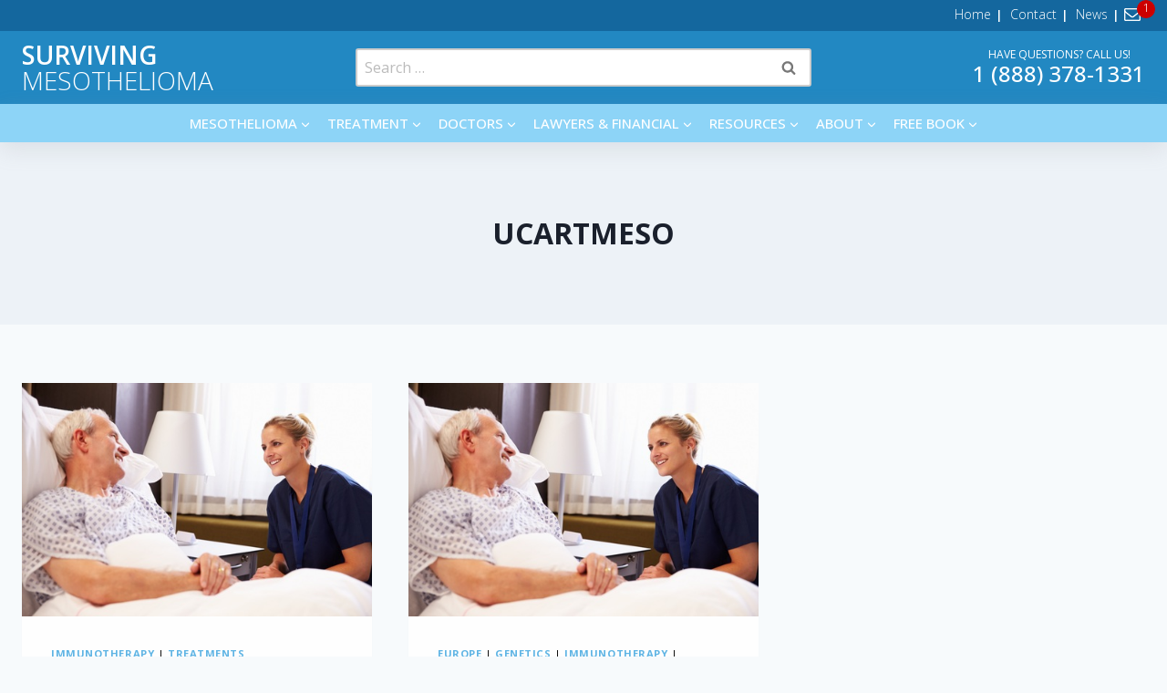

--- FILE ---
content_type: text/html; charset=UTF-8
request_url: https://survivingmesothelioma.com/tag/ucartmeso/
body_size: 28367
content:
<!doctype html>
<html lang="en-US" class="no-js" itemtype="https://schema.org/Blog" itemscope>
<head>
	<meta charset="UTF-8">
	<meta name="viewport" content="width=device-width, initial-scale=1, minimum-scale=1">
	<meta name='robots' content='index, follow, max-image-preview:large, max-snippet:-1, max-video-preview:-1' />

















	
	<title>UCARTMESO Archives | Surviving Mesothelioma</title>
	<link rel="canonical" href="https://survivingmesothelioma.com/tag/ucartmeso/" />
	<meta property="og:locale" content="en_US" />
	<meta property="og:type" content="article" />
	<meta property="og:title" content="UCARTMESO Archives" />
	<meta property="og:url" content="https://survivingmesothelioma.com/tag/ucartmeso/" />
	<meta property="og:site_name" content="Surviving Mesothelioma" />
	<meta property="og:image" content="https://survivingmesothelioma.com/wp-content/uploads/2017/03/social-media.png" />
	<meta property="og:image:width" content="1200" />
	<meta property="og:image:height" content="630" />
	<meta property="og:image:type" content="image/png" />
	<meta name="twitter:card" content="summary_large_image" />
	<meta name="twitter:site" content="@cancermonthly" />
	<script type="application/ld+json" class="yoast-schema-graph">{"@context":"https://schema.org","@graph":[{"@type":"CollectionPage","@id":"https://survivingmesothelioma.com/tag/ucartmeso/","url":"https://survivingmesothelioma.com/tag/ucartmeso/","name":"UCARTMESO Archives | Surviving Mesothelioma","isPartOf":{"@id":"https://survivingmesothelioma.com/#website"},"primaryImageOfPage":{"@id":"https://survivingmesothelioma.com/tag/ucartmeso/#primaryimage"},"image":{"@id":"https://survivingmesothelioma.com/tag/ucartmeso/#primaryimage"},"thumbnailUrl":"https://survivingmesothelioma.com/wp-content/uploads/2021/12/dreamstime_xs_59932068.jpg","breadcrumb":{"@id":"https://survivingmesothelioma.com/tag/ucartmeso/#breadcrumb"},"inLanguage":"en-US"},{"@type":"ImageObject","inLanguage":"en-US","@id":"https://survivingmesothelioma.com/tag/ucartmeso/#primaryimage","url":"https://survivingmesothelioma.com/wp-content/uploads/2021/12/dreamstime_xs_59932068.jpg","contentUrl":"https://survivingmesothelioma.com/wp-content/uploads/2021/12/dreamstime_xs_59932068.jpg","width":480,"height":320,"caption":"Breakthrough in Mesothelioma Treatment: Cellectis' Promising CAR-T Therapy"},{"@type":"BreadcrumbList","@id":"https://survivingmesothelioma.com/tag/ucartmeso/#breadcrumb","itemListElement":[{"@type":"ListItem","position":1,"name":"Home","item":"https://survivingmesothelioma.com/"},{"@type":"ListItem","position":2,"name":"UCARTMESO"}]},{"@type":"WebSite","@id":"https://survivingmesothelioma.com/#website","url":"https://survivingmesothelioma.com/","name":"Surviving Mesothelioma","description":"The Only Book Written by Longest Living Mesothelioma Survivor in the World!","publisher":{"@id":"https://survivingmesothelioma.com/#organization"},"potentialAction":[{"@type":"SearchAction","target":{"@type":"EntryPoint","urlTemplate":"https://survivingmesothelioma.com/?s={search_term_string}"},"query-input":{"@type":"PropertyValueSpecification","valueRequired":true,"valueName":"search_term_string"}}],"inLanguage":"en-US"},{"@type":"Organization","@id":"https://survivingmesothelioma.com/#organization","name":"Surviving Mesothelioma","url":"https://survivingmesothelioma.com/","logo":{"@type":"ImageObject","inLanguage":"en-US","@id":"https://survivingmesothelioma.com/#/schema/logo/image/","url":"https://survivingmesothelioma.com/wp-content/uploads/2016/09/surviving-mesothelioma-logo.jpg","contentUrl":"https://survivingmesothelioma.com/wp-content/uploads/2016/09/surviving-mesothelioma-logo.jpg","width":573,"height":102,"caption":"Surviving Mesothelioma"},"image":{"@id":"https://survivingmesothelioma.com/#/schema/logo/image/"},"sameAs":["https://www.facebook.com/survivingmesothelioma","https://x.com/cancermonthly"]}]}</script>
	


<link rel='dns-prefetch' href='//fonts.googleapis.com' />
<link rel="alternate" type="application/rss+xml" title="Surviving Mesothelioma &raquo; Feed" href="https://survivingmesothelioma.com/feed/" />
<link rel="alternate" type="application/rss+xml" title="Surviving Mesothelioma &raquo; Comments Feed" href="https://survivingmesothelioma.com/comments/feed/" />
			<script>document.documentElement.classList.remove( 'no-js' );</script>
			<link rel="alternate" type="application/rss+xml" title="Surviving Mesothelioma &raquo; UCARTMESO Tag Feed" href="https://survivingmesothelioma.com/tag/ucartmeso/feed/" />
<style id='wp-img-auto-sizes-contain-inline-css'>
img:is([sizes=auto i],[sizes^="auto," i]){contain-intrinsic-size:3000px 1500px}
/*# sourceURL=wp-img-auto-sizes-contain-inline-css */
</style>
<link rel='stylesheet' id='kadence-blocks-rowlayout-css' href='https://survivingmesothelioma.com/wp-content/plugins/kadence-blocks/dist/style-blocks-rowlayout.css?ver=3.5.30' media='all' />
<link rel='stylesheet' id='kadence-blocks-column-css' href='https://survivingmesothelioma.com/wp-content/plugins/kadence-blocks/dist/style-blocks-column.css?ver=3.5.30' media='all' />
<style id='kadence-blocks-advancedheading-inline-css'>
.wp-block-kadence-advancedheading mark{background:transparent;border-style:solid;border-width:0}.wp-block-kadence-advancedheading mark.kt-highlight{color:#f76a0c;}.kb-adv-heading-icon{display: inline-flex;justify-content: center;align-items: center;} .is-layout-constrained > .kb-advanced-heading-link {display: block;}.single-content .kadence-advanced-heading-wrapper h1, .single-content .kadence-advanced-heading-wrapper h2, .single-content .kadence-advanced-heading-wrapper h3, .single-content .kadence-advanced-heading-wrapper h4, .single-content .kadence-advanced-heading-wrapper h5, .single-content .kadence-advanced-heading-wrapper h6 {margin: 1.5em 0 .5em;}.single-content .kadence-advanced-heading-wrapper+* { margin-top:0;}.kb-screen-reader-text{position:absolute;width:1px;height:1px;padding:0;margin:-1px;overflow:hidden;clip:rect(0,0,0,0);}
/*# sourceURL=kadence-blocks-advancedheading-inline-css */
</style>
<link rel='stylesheet' id='wp-block-library-css' href='https://survivingmesothelioma.com/wp-includes/css/dist/block-library/style.min.css?ver=510832c2ce7e7e673fe36e96f81a87f0' media='all' />
<style id='classic-theme-styles-inline-css'>
/*! This file is auto-generated */
.wp-block-button__link{color:#fff;background-color:#32373c;border-radius:9999px;box-shadow:none;text-decoration:none;padding:calc(.667em + 2px) calc(1.333em + 2px);font-size:1.125em}.wp-block-file__button{background:#32373c;color:#fff;text-decoration:none}
/*# sourceURL=/wp-includes/css/classic-themes.min.css */
</style>
<style id='global-styles-inline-css'>
:root{--wp--preset--aspect-ratio--square: 1;--wp--preset--aspect-ratio--4-3: 4/3;--wp--preset--aspect-ratio--3-4: 3/4;--wp--preset--aspect-ratio--3-2: 3/2;--wp--preset--aspect-ratio--2-3: 2/3;--wp--preset--aspect-ratio--16-9: 16/9;--wp--preset--aspect-ratio--9-16: 9/16;--wp--preset--color--black: #000000;--wp--preset--color--cyan-bluish-gray: #abb8c3;--wp--preset--color--white: #ffffff;--wp--preset--color--pale-pink: #f78da7;--wp--preset--color--vivid-red: #cf2e2e;--wp--preset--color--luminous-vivid-orange: #ff6900;--wp--preset--color--luminous-vivid-amber: #fcb900;--wp--preset--color--light-green-cyan: #7bdcb5;--wp--preset--color--vivid-green-cyan: #00d084;--wp--preset--color--pale-cyan-blue: #8ed1fc;--wp--preset--color--vivid-cyan-blue: #0693e3;--wp--preset--color--vivid-purple: #9b51e0;--wp--preset--color--theme-palette-1: var(--global-palette1);--wp--preset--color--theme-palette-2: var(--global-palette2);--wp--preset--color--theme-palette-3: var(--global-palette3);--wp--preset--color--theme-palette-4: var(--global-palette4);--wp--preset--color--theme-palette-5: var(--global-palette5);--wp--preset--color--theme-palette-6: var(--global-palette6);--wp--preset--color--theme-palette-7: var(--global-palette7);--wp--preset--color--theme-palette-8: var(--global-palette8);--wp--preset--color--theme-palette-9: var(--global-palette9);--wp--preset--color--theme-palette-10: var(--global-palette10);--wp--preset--color--theme-palette-11: var(--global-palette11);--wp--preset--color--theme-palette-12: var(--global-palette12);--wp--preset--color--theme-palette-13: var(--global-palette13);--wp--preset--color--theme-palette-14: var(--global-palette14);--wp--preset--color--theme-palette-15: var(--global-palette15);--wp--preset--gradient--vivid-cyan-blue-to-vivid-purple: linear-gradient(135deg,rgb(6,147,227) 0%,rgb(155,81,224) 100%);--wp--preset--gradient--light-green-cyan-to-vivid-green-cyan: linear-gradient(135deg,rgb(122,220,180) 0%,rgb(0,208,130) 100%);--wp--preset--gradient--luminous-vivid-amber-to-luminous-vivid-orange: linear-gradient(135deg,rgb(252,185,0) 0%,rgb(255,105,0) 100%);--wp--preset--gradient--luminous-vivid-orange-to-vivid-red: linear-gradient(135deg,rgb(255,105,0) 0%,rgb(207,46,46) 100%);--wp--preset--gradient--very-light-gray-to-cyan-bluish-gray: linear-gradient(135deg,rgb(238,238,238) 0%,rgb(169,184,195) 100%);--wp--preset--gradient--cool-to-warm-spectrum: linear-gradient(135deg,rgb(74,234,220) 0%,rgb(151,120,209) 20%,rgb(207,42,186) 40%,rgb(238,44,130) 60%,rgb(251,105,98) 80%,rgb(254,248,76) 100%);--wp--preset--gradient--blush-light-purple: linear-gradient(135deg,rgb(255,206,236) 0%,rgb(152,150,240) 100%);--wp--preset--gradient--blush-bordeaux: linear-gradient(135deg,rgb(254,205,165) 0%,rgb(254,45,45) 50%,rgb(107,0,62) 100%);--wp--preset--gradient--luminous-dusk: linear-gradient(135deg,rgb(255,203,112) 0%,rgb(199,81,192) 50%,rgb(65,88,208) 100%);--wp--preset--gradient--pale-ocean: linear-gradient(135deg,rgb(255,245,203) 0%,rgb(182,227,212) 50%,rgb(51,167,181) 100%);--wp--preset--gradient--electric-grass: linear-gradient(135deg,rgb(202,248,128) 0%,rgb(113,206,126) 100%);--wp--preset--gradient--midnight: linear-gradient(135deg,rgb(2,3,129) 0%,rgb(40,116,252) 100%);--wp--preset--font-size--small: var(--global-font-size-small);--wp--preset--font-size--medium: var(--global-font-size-medium);--wp--preset--font-size--large: var(--global-font-size-large);--wp--preset--font-size--x-large: 42px;--wp--preset--font-size--larger: var(--global-font-size-larger);--wp--preset--font-size--xxlarge: var(--global-font-size-xxlarge);--wp--preset--spacing--20: 0.44rem;--wp--preset--spacing--30: 0.67rem;--wp--preset--spacing--40: 1rem;--wp--preset--spacing--50: 1.5rem;--wp--preset--spacing--60: 2.25rem;--wp--preset--spacing--70: 3.38rem;--wp--preset--spacing--80: 5.06rem;--wp--preset--shadow--natural: 6px 6px 9px rgba(0, 0, 0, 0.2);--wp--preset--shadow--deep: 12px 12px 50px rgba(0, 0, 0, 0.4);--wp--preset--shadow--sharp: 6px 6px 0px rgba(0, 0, 0, 0.2);--wp--preset--shadow--outlined: 6px 6px 0px -3px rgb(255, 255, 255), 6px 6px rgb(0, 0, 0);--wp--preset--shadow--crisp: 6px 6px 0px rgb(0, 0, 0);}:where(.is-layout-flex){gap: 0.5em;}:where(.is-layout-grid){gap: 0.5em;}body .is-layout-flex{display: flex;}.is-layout-flex{flex-wrap: wrap;align-items: center;}.is-layout-flex > :is(*, div){margin: 0;}body .is-layout-grid{display: grid;}.is-layout-grid > :is(*, div){margin: 0;}:where(.wp-block-columns.is-layout-flex){gap: 2em;}:where(.wp-block-columns.is-layout-grid){gap: 2em;}:where(.wp-block-post-template.is-layout-flex){gap: 1.25em;}:where(.wp-block-post-template.is-layout-grid){gap: 1.25em;}.has-black-color{color: var(--wp--preset--color--black) !important;}.has-cyan-bluish-gray-color{color: var(--wp--preset--color--cyan-bluish-gray) !important;}.has-white-color{color: var(--wp--preset--color--white) !important;}.has-pale-pink-color{color: var(--wp--preset--color--pale-pink) !important;}.has-vivid-red-color{color: var(--wp--preset--color--vivid-red) !important;}.has-luminous-vivid-orange-color{color: var(--wp--preset--color--luminous-vivid-orange) !important;}.has-luminous-vivid-amber-color{color: var(--wp--preset--color--luminous-vivid-amber) !important;}.has-light-green-cyan-color{color: var(--wp--preset--color--light-green-cyan) !important;}.has-vivid-green-cyan-color{color: var(--wp--preset--color--vivid-green-cyan) !important;}.has-pale-cyan-blue-color{color: var(--wp--preset--color--pale-cyan-blue) !important;}.has-vivid-cyan-blue-color{color: var(--wp--preset--color--vivid-cyan-blue) !important;}.has-vivid-purple-color{color: var(--wp--preset--color--vivid-purple) !important;}.has-black-background-color{background-color: var(--wp--preset--color--black) !important;}.has-cyan-bluish-gray-background-color{background-color: var(--wp--preset--color--cyan-bluish-gray) !important;}.has-white-background-color{background-color: var(--wp--preset--color--white) !important;}.has-pale-pink-background-color{background-color: var(--wp--preset--color--pale-pink) !important;}.has-vivid-red-background-color{background-color: var(--wp--preset--color--vivid-red) !important;}.has-luminous-vivid-orange-background-color{background-color: var(--wp--preset--color--luminous-vivid-orange) !important;}.has-luminous-vivid-amber-background-color{background-color: var(--wp--preset--color--luminous-vivid-amber) !important;}.has-light-green-cyan-background-color{background-color: var(--wp--preset--color--light-green-cyan) !important;}.has-vivid-green-cyan-background-color{background-color: var(--wp--preset--color--vivid-green-cyan) !important;}.has-pale-cyan-blue-background-color{background-color: var(--wp--preset--color--pale-cyan-blue) !important;}.has-vivid-cyan-blue-background-color{background-color: var(--wp--preset--color--vivid-cyan-blue) !important;}.has-vivid-purple-background-color{background-color: var(--wp--preset--color--vivid-purple) !important;}.has-black-border-color{border-color: var(--wp--preset--color--black) !important;}.has-cyan-bluish-gray-border-color{border-color: var(--wp--preset--color--cyan-bluish-gray) !important;}.has-white-border-color{border-color: var(--wp--preset--color--white) !important;}.has-pale-pink-border-color{border-color: var(--wp--preset--color--pale-pink) !important;}.has-vivid-red-border-color{border-color: var(--wp--preset--color--vivid-red) !important;}.has-luminous-vivid-orange-border-color{border-color: var(--wp--preset--color--luminous-vivid-orange) !important;}.has-luminous-vivid-amber-border-color{border-color: var(--wp--preset--color--luminous-vivid-amber) !important;}.has-light-green-cyan-border-color{border-color: var(--wp--preset--color--light-green-cyan) !important;}.has-vivid-green-cyan-border-color{border-color: var(--wp--preset--color--vivid-green-cyan) !important;}.has-pale-cyan-blue-border-color{border-color: var(--wp--preset--color--pale-cyan-blue) !important;}.has-vivid-cyan-blue-border-color{border-color: var(--wp--preset--color--vivid-cyan-blue) !important;}.has-vivid-purple-border-color{border-color: var(--wp--preset--color--vivid-purple) !important;}.has-vivid-cyan-blue-to-vivid-purple-gradient-background{background: var(--wp--preset--gradient--vivid-cyan-blue-to-vivid-purple) !important;}.has-light-green-cyan-to-vivid-green-cyan-gradient-background{background: var(--wp--preset--gradient--light-green-cyan-to-vivid-green-cyan) !important;}.has-luminous-vivid-amber-to-luminous-vivid-orange-gradient-background{background: var(--wp--preset--gradient--luminous-vivid-amber-to-luminous-vivid-orange) !important;}.has-luminous-vivid-orange-to-vivid-red-gradient-background{background: var(--wp--preset--gradient--luminous-vivid-orange-to-vivid-red) !important;}.has-very-light-gray-to-cyan-bluish-gray-gradient-background{background: var(--wp--preset--gradient--very-light-gray-to-cyan-bluish-gray) !important;}.has-cool-to-warm-spectrum-gradient-background{background: var(--wp--preset--gradient--cool-to-warm-spectrum) !important;}.has-blush-light-purple-gradient-background{background: var(--wp--preset--gradient--blush-light-purple) !important;}.has-blush-bordeaux-gradient-background{background: var(--wp--preset--gradient--blush-bordeaux) !important;}.has-luminous-dusk-gradient-background{background: var(--wp--preset--gradient--luminous-dusk) !important;}.has-pale-ocean-gradient-background{background: var(--wp--preset--gradient--pale-ocean) !important;}.has-electric-grass-gradient-background{background: var(--wp--preset--gradient--electric-grass) !important;}.has-midnight-gradient-background{background: var(--wp--preset--gradient--midnight) !important;}.has-small-font-size{font-size: var(--wp--preset--font-size--small) !important;}.has-medium-font-size{font-size: var(--wp--preset--font-size--medium) !important;}.has-large-font-size{font-size: var(--wp--preset--font-size--large) !important;}.has-x-large-font-size{font-size: var(--wp--preset--font-size--x-large) !important;}
:where(.wp-block-post-template.is-layout-flex){gap: 1.25em;}:where(.wp-block-post-template.is-layout-grid){gap: 1.25em;}
:where(.wp-block-term-template.is-layout-flex){gap: 1.25em;}:where(.wp-block-term-template.is-layout-grid){gap: 1.25em;}
:where(.wp-block-columns.is-layout-flex){gap: 2em;}:where(.wp-block-columns.is-layout-grid){gap: 2em;}
:root :where(.wp-block-pullquote){font-size: 1.5em;line-height: 1.6;}
/*# sourceURL=global-styles-inline-css */
</style>
<link rel='stylesheet' id='widgetopts-styles-css' href='https://survivingmesothelioma.com/wp-content/plugins/widget-options/assets/css/widget-options.css?ver=4.1.3' media='all' />
<link rel='stylesheet' id='if-menu-site-css-css' href='https://survivingmesothelioma.com/wp-content/plugins/if-menu/assets/if-menu-site.css?ver=510832c2ce7e7e673fe36e96f81a87f0' media='all' />
<link rel='stylesheet' id='kadence-global-css' href='https://survivingmesothelioma.com/wp-content/themes/kadence/assets/css/global.min.css?ver=1.4.3' media='all' />
<style id='kadence-global-inline-css'>
/* Kadence Base CSS */
:root{--global-palette1:#fa9610;--global-palette2:#215387;--global-palette3:#1A202C;--global-palette4:#000000;--global-palette5:#2288c2;--global-palette6:#5fb4e4;--global-palette7:#EDF2F7;--global-palette8:#F7FAFC;--global-palette9:#ffffff;--global-palette10:oklch(from var(--global-palette1) calc(l + 0.10 * (1 - l)) calc(c * 1.00) calc(h + 180) / 100%);--global-palette11:#13612e;--global-palette12:#1159af;--global-palette13:#b82105;--global-palette14:#f7630c;--global-palette15:#f5a524;--global-palette9rgb:255, 255, 255;--global-palette-highlight:var(--global-palette6);--global-palette-highlight-alt:var(--global-palette2);--global-palette-highlight-alt2:var(--global-palette9);--global-palette-btn-bg:var(--global-palette1);--global-palette-btn-bg-hover:var(--global-palette9);--global-palette-btn:var(--global-palette9);--global-palette-btn-hover:var(--global-palette1);--global-palette-btn-sec-bg:var(--global-palette7);--global-palette-btn-sec-bg-hover:var(--global-palette2);--global-palette-btn-sec:var(--global-palette3);--global-palette-btn-sec-hover:var(--global-palette9);--global-body-font-family:'Open Sans', sans-serif;--global-heading-font-family:inherit;--global-primary-nav-font-family:inherit;--global-fallback-font:sans-serif;--global-display-fallback-font:sans-serif;--global-content-width:1290px;--global-content-wide-width:calc(1290px + 230px);--global-content-narrow-width:842px;--global-content-edge-padding:1.5rem;--global-content-boxed-padding:2rem;--global-calc-content-width:calc(1290px - var(--global-content-edge-padding) - var(--global-content-edge-padding) );--wp--style--global--content-size:var(--global-calc-content-width);}.wp-site-blocks{--global-vw:calc( 100vw - ( 0.5 * var(--scrollbar-offset)));}:root body.kadence-elementor-colors{--e-global-color-kadence1:var(--global-palette1);--e-global-color-kadence2:var(--global-palette2);--e-global-color-kadence3:var(--global-palette3);--e-global-color-kadence4:var(--global-palette4);--e-global-color-kadence5:var(--global-palette5);--e-global-color-kadence6:var(--global-palette6);--e-global-color-kadence7:var(--global-palette7);--e-global-color-kadence8:var(--global-palette8);--e-global-color-kadence9:var(--global-palette9);--e-global-color-kadence10:var(--global-palette10);--e-global-color-kadence11:var(--global-palette11);--e-global-color-kadence12:var(--global-palette12);--e-global-color-kadence13:var(--global-palette13);--e-global-color-kadence14:var(--global-palette14);--e-global-color-kadence15:var(--global-palette15);}body{background:var(--global-palette8);}body, input, select, optgroup, textarea{font-style:normal;font-weight:normal;font-size:16px;line-height:1.6;font-family:var(--global-body-font-family);color:var(--global-palette4);}.content-bg, body.content-style-unboxed .site{background:#fefefe;}h1,h2,h3,h4,h5,h6{font-family:var(--global-heading-font-family);}h1{font-style:normal;font-weight:700;font-size:32px;line-height:1.2;color:var(--global-palette3);}h2{font-style:normal;font-weight:700;font-size:28px;line-height:1.2;color:var(--global-palette3);}h3{font-style:normal;font-weight:700;font-size:24px;line-height:1.2;color:var(--global-palette3);}h4{font-style:normal;font-weight:700;font-size:22px;line-height:1.2;color:var(--global-palette4);}h5{font-style:normal;font-weight:700;font-size:20px;line-height:1.2;color:var(--global-palette4);}h6{font-style:normal;font-weight:700;font-size:18px;line-height:1.2;color:var(--global-palette5);}.entry-hero h1{font-style:normal;line-height:1.2;}.entry-hero .kadence-breadcrumbs{max-width:1290px;}.site-container, .site-header-row-layout-contained, .site-footer-row-layout-contained, .entry-hero-layout-contained, .comments-area, .alignfull > .wp-block-cover__inner-container, .alignwide > .wp-block-cover__inner-container{max-width:var(--global-content-width);}.content-width-narrow .content-container.site-container, .content-width-narrow .hero-container.site-container{max-width:var(--global-content-narrow-width);}@media all and (min-width: 1520px){.wp-site-blocks .content-container  .alignwide{margin-left:-115px;margin-right:-115px;width:unset;max-width:unset;}}@media all and (min-width: 1102px){.content-width-narrow .wp-site-blocks .content-container .alignwide{margin-left:-130px;margin-right:-130px;width:unset;max-width:unset;}}.content-style-boxed .wp-site-blocks .entry-content .alignwide{margin-left:calc( -1 * var( --global-content-boxed-padding ) );margin-right:calc( -1 * var( --global-content-boxed-padding ) );}.content-area{margin-top:4rem;margin-bottom:4rem;}@media all and (max-width: 1024px){.content-area{margin-top:3rem;margin-bottom:3rem;}}@media all and (max-width: 767px){.content-area{margin-top:2rem;margin-bottom:2rem;}}@media all and (max-width: 1024px){:root{--global-content-boxed-padding:2rem;}}@media all and (max-width: 767px){:root{--global-content-boxed-padding:1.5rem;}}.entry-content-wrap{padding:2rem;}@media all and (max-width: 1024px){.entry-content-wrap{padding:2rem;}}@media all and (max-width: 767px){.entry-content-wrap{padding:1.5rem;}}.entry.single-entry{box-shadow:0px 15px 15px -10px rgba(0,0,0,0.05);}.entry.loop-entry{box-shadow:0px 15px 15px -10px rgba(0,0,0,0.05);}.loop-entry .entry-content-wrap{padding:2rem;}@media all and (max-width: 1024px){.loop-entry .entry-content-wrap{padding:2rem;}}@media all and (max-width: 767px){.loop-entry .entry-content-wrap{padding:1.5rem;}}button, .button, .wp-block-button__link, input[type="button"], input[type="reset"], input[type="submit"], .fl-button, .elementor-button-wrapper .elementor-button, .wc-block-components-checkout-place-order-button, .wc-block-cart__submit{font-style:normal;font-weight:600;font-size:24px;text-transform:uppercase;border-radius:10px;padding:.75em 2em .75em 2em;border:1px solid currentColor;border-color:var(--global-palette9);box-shadow:0px 0px 0px -7px rgba(0,0,0,0);}.wp-block-button.is-style-outline .wp-block-button__link{padding:.75em 2em .75em 2em;}button:hover, button:focus, button:active, .button:hover, .button:focus, .button:active, .wp-block-button__link:hover, .wp-block-button__link:focus, .wp-block-button__link:active, input[type="button"]:hover, input[type="button"]:focus, input[type="button"]:active, input[type="reset"]:hover, input[type="reset"]:focus, input[type="reset"]:active, input[type="submit"]:hover, input[type="submit"]:focus, input[type="submit"]:active, .elementor-button-wrapper .elementor-button:hover, .elementor-button-wrapper .elementor-button:focus, .elementor-button-wrapper .elementor-button:active, .wc-block-cart__submit:hover{border-color:var(--global-palette1);box-shadow:0px 15px 25px -7px rgba(0,0,0,0.1);}.kb-button.kb-btn-global-outline.kb-btn-global-inherit{padding-top:calc(.75em - 2px);padding-right:calc(2em - 2px);padding-bottom:calc(.75em - 2px);padding-left:calc(2em - 2px);}@media all and (max-width: 1024px){button, .button, .wp-block-button__link, input[type="button"], input[type="reset"], input[type="submit"], .fl-button, .elementor-button-wrapper .elementor-button, .wc-block-components-checkout-place-order-button, .wc-block-cart__submit{border-color:var(--global-palette9);}}@media all and (max-width: 767px){button, .button, .wp-block-button__link, input[type="button"], input[type="reset"], input[type="submit"], .fl-button, .elementor-button-wrapper .elementor-button, .wc-block-components-checkout-place-order-button, .wc-block-cart__submit{border-color:var(--global-palette9);}}button.button-style-secondary, .button.button-style-secondary, .wp-block-button__link.button-style-secondary, input[type="button"].button-style-secondary, input[type="reset"].button-style-secondary, input[type="submit"].button-style-secondary, .fl-button.button-style-secondary, .elementor-button-wrapper .elementor-button.button-style-secondary, .wc-block-components-checkout-place-order-button.button-style-secondary, .wc-block-cart__submit.button-style-secondary{font-style:normal;font-weight:600;font-size:24px;text-transform:uppercase;}@media all and (min-width: 1025px){.transparent-header .entry-hero .entry-hero-container-inner{padding-top:calc(0px + 80px + 0px);}}@media all and (max-width: 1024px){.mobile-transparent-header .entry-hero .entry-hero-container-inner{padding-top:calc(0px + 0px);}}@media all and (max-width: 767px){.mobile-transparent-header .entry-hero .entry-hero-container-inner{padding-top:calc(0px + 0px);}}#kt-scroll-up-reader, #kt-scroll-up{border-radius:5px 5px 5px 5px;color:var(--global-palette9);background:var(--global-palette1);bottom:30px;font-size:1.2em;padding:0.4em 0.4em 0.4em 0.4em;}#kt-scroll-up-reader.scroll-up-side-right, #kt-scroll-up.scroll-up-side-right{right:30px;}#kt-scroll-up-reader.scroll-up-side-left, #kt-scroll-up.scroll-up-side-left{left:30px;}@media all and (hover: hover){#kt-scroll-up-reader:hover, #kt-scroll-up:hover{color:var(--global-palette7);background:var(--global-palette1);}}.entry-author-style-center{padding-top:var(--global-md-spacing);border-top:1px solid var(--global-gray-500);}.entry-author-style-center .entry-author-avatar, .entry-meta .author-avatar{display:none;}.entry-author-style-normal .entry-author-profile{padding-left:0px;}#comments .comment-meta{margin-left:0px;}
/* Kadence Header CSS */
@media all and (max-width: 1024px){.mobile-transparent-header #masthead{position:absolute;left:0px;right:0px;z-index:100;}.kadence-scrollbar-fixer.mobile-transparent-header #masthead{right:var(--scrollbar-offset,0);}.mobile-transparent-header #masthead, .mobile-transparent-header .site-top-header-wrap .site-header-row-container-inner, .mobile-transparent-header .site-main-header-wrap .site-header-row-container-inner, .mobile-transparent-header .site-bottom-header-wrap .site-header-row-container-inner{background:transparent;}.site-header-row-tablet-layout-fullwidth, .site-header-row-tablet-layout-standard{padding:0px;}}@media all and (min-width: 1025px){.transparent-header #masthead{position:absolute;left:0px;right:0px;z-index:100;}.transparent-header.kadence-scrollbar-fixer #masthead{right:var(--scrollbar-offset,0);}.transparent-header #masthead, .transparent-header .site-top-header-wrap .site-header-row-container-inner, .transparent-header .site-main-header-wrap .site-header-row-container-inner, .transparent-header .site-bottom-header-wrap .site-header-row-container-inner{background:transparent;}}.site-branding{padding:0px 0px 0px 0px;}.site-branding .site-title{font-style:normal;font-weight:300;font-size:26px;line-height:1.2;text-transform:uppercase;color:var(--global-palette9);}.site-branding .site-title:hover{color:var(--global-palette9);}body.home .site-branding .site-title{color:var(--global-palette9);}@media all and (max-width: 767px){.site-branding .site-title{font-size:17px;}}#masthead, #masthead .kadence-sticky-header.item-is-fixed:not(.item-at-start):not(.site-header-row-container):not(.site-main-header-wrap), #masthead .kadence-sticky-header.item-is-fixed:not(.item-at-start) > .site-header-row-container-inner{background:#ffffff;}.site-main-header-wrap .site-header-row-container-inner{background:#2288c2;}.site-main-header-inner-wrap{min-height:80px;}@media all and (max-width: 1024px){.site-main-header-wrap .site-header-row-container-inner{background:var(--global-palette2);}.site-main-header-inner-wrap{min-height:0px;}}@media all and (max-width: 1024px){.site-main-header-wrap .site-header-row-container-inner>.site-container{padding:0px 0px 0px 0px;}}@media all and (max-width: 767px){.site-main-header-wrap .site-header-row-container-inner>.site-container{padding:0px 0px 0px 0px;}}.site-top-header-wrap .site-header-row-container-inner{background:#14679e;}.site-top-header-inner-wrap{min-height:0px;}@media all and (max-width: 1024px){.site-top-header-wrap .site-header-row-container-inner{background:var(--global-palette5);}}@media all and (max-width: 1024px){.site-top-header-wrap .site-header-row-container-inner>.site-container{padding:10px 0px 10px 0px;}}.site-bottom-header-wrap .site-header-row-container-inner{background:#8dd4f7;}.site-bottom-header-inner-wrap{min-height:0px;}@media all and (max-width: 1024px){.site-bottom-header-wrap .site-header-row-container-inner{background:var(--global-palette5);}}@media all and (max-width: 1024px){.site-bottom-header-wrap .site-header-row-container-inner>.site-container{padding:20px 0px 20px 0px;}}@media all and (max-width: 767px){.site-bottom-header-wrap .site-header-row-container-inner>.site-container{padding:10px 0px 15px 0px;}}.header-navigation[class*="header-navigation-style-underline"] .header-menu-container.primary-menu-container>ul>li>a:after{width:calc( 100% - 1.2em);}.main-navigation .primary-menu-container > ul > li.menu-item > a{padding-left:calc(1.2em / 2);padding-right:calc(1.2em / 2);padding-top:0.6em;padding-bottom:0.6em;color:var(--global-palette9);}.main-navigation .primary-menu-container > ul > li.menu-item .dropdown-nav-special-toggle{right:calc(1.2em / 2);}.main-navigation .primary-menu-container > ul li.menu-item > a{font-style:normal;font-weight:500;font-size:15px;text-transform:uppercase;}.main-navigation .primary-menu-container > ul > li.menu-item > a:hover{color:var(--global-palette2);}.main-navigation .primary-menu-container > ul > li.menu-item.current-menu-item > a{color:var(--global-palette3);}.header-navigation[class*="header-navigation-style-underline"] .header-menu-container.secondary-menu-container>ul>li>a:after{width:calc( 100% - 1.2em);}.secondary-navigation .secondary-menu-container > ul > li.menu-item > a{padding-left:calc(1.2em / 2);padding-right:calc(1.2em / 2);padding-top:0.6em;padding-bottom:0.6em;color:var(--global-palette9);}.secondary-navigation .primary-menu-container > ul > li.menu-item .dropdown-nav-special-toggle{right:calc(1.2em / 2);}.secondary-navigation .secondary-menu-container > ul li.menu-item > a{font-style:normal;font-weight:300;font-size:14px;}.secondary-navigation .secondary-menu-container > ul > li.menu-item > a:hover{color:var(--global-palette-highlight);}.secondary-navigation .secondary-menu-container > ul > li.menu-item.current-menu-item > a{color:var(--global-palette9);}.header-navigation .header-menu-container ul ul.sub-menu, .header-navigation .header-menu-container ul ul.submenu{background:#2288c2;box-shadow:0px 2px 13px 0px rgba(0,0,0,0.1);}.header-navigation .header-menu-container ul ul li.menu-item, .header-menu-container ul.menu > li.kadence-menu-mega-enabled > ul > li.menu-item > a{border-bottom:1px none rgba(255,255,255,0.1);border-radius:0px 0px 0px 0px;}.header-navigation .header-menu-container ul ul li.menu-item > a{width:200px;padding-top:1em;padding-bottom:1em;color:var(--global-palette8);font-size:12px;}.header-navigation .header-menu-container ul ul li.menu-item > a:hover{color:var(--global-palette9);background:var(--global-palette1);border-radius:0px 0px 0px 0px;}.header-navigation .header-menu-container ul ul li.menu-item.current-menu-item > a{color:var(--global-palette9);background:var(--global-palette4);border-radius:0px 0px 0px 0px;}.mobile-toggle-open-container .menu-toggle-open, .mobile-toggle-open-container .menu-toggle-open:focus{color:var(--global-palette9);padding:0.4em 0.6em 0.4em 0.6em;font-size:14px;}.mobile-toggle-open-container .menu-toggle-open.menu-toggle-style-bordered{border:1px solid currentColor;}.mobile-toggle-open-container .menu-toggle-open .menu-toggle-icon{font-size:20px;}.mobile-toggle-open-container .menu-toggle-open:hover, .mobile-toggle-open-container .menu-toggle-open:focus-visible{color:var(--global-palette-highlight);}.mobile-navigation ul li{font-style:normal;font-weight:500;font-size:16px;}.mobile-navigation ul li a{padding-top:1em;padding-bottom:1em;}.mobile-navigation ul li > a, .mobile-navigation ul li.menu-item-has-children > .drawer-nav-drop-wrap{color:var(--global-palette8);}.mobile-navigation ul li.current-menu-item > a, .mobile-navigation ul li.current-menu-item.menu-item-has-children > .drawer-nav-drop-wrap{color:var(--global-palette-highlight);}.mobile-navigation ul li.menu-item-has-children .drawer-nav-drop-wrap, .mobile-navigation ul li:not(.menu-item-has-children) a{border-bottom:1px solid rgba(255,255,255,0.1);}.mobile-navigation:not(.drawer-navigation-parent-toggle-true) ul li.menu-item-has-children .drawer-nav-drop-wrap button{border-left:1px solid rgba(255,255,255,0.1);}#mobile-drawer .drawer-inner, #mobile-drawer.popup-drawer-layout-fullwidth.popup-drawer-animation-slice .pop-portion-bg, #mobile-drawer.popup-drawer-layout-fullwidth.popup-drawer-animation-slice.pop-animated.show-drawer .drawer-inner{background:var(--global-palette5);}#mobile-drawer .drawer-header .drawer-toggle{padding:0.6em 0.15em 0.6em 0.15em;font-size:24px;}.header-html{font-style:normal;font-size:12px;line-height:1.2;color:var(--global-palette9);}.header-html a{color:var(--global-palette9);}.mobile-html{font-style:normal;line-height:1.2;color:var(--global-palette9);}@media all and (max-width: 767px){.mobile-html{font-size:12px;}}
/* Kadence Footer CSS */
.site-middle-footer-wrap .site-footer-row-container-inner{background:#58595b;font-style:normal;font-size:16px;color:var(--global-palette9);}.site-footer .site-middle-footer-wrap a:where(:not(.button):not(.wp-block-button__link):not(.wp-element-button)){color:var(--global-palette6);}.site-middle-footer-inner-wrap{padding-top:30px;padding-bottom:30px;grid-column-gap:30px;grid-row-gap:30px;}.site-middle-footer-inner-wrap .widget{margin-bottom:30px;}.site-middle-footer-inner-wrap .widget-area .widget-title{font-style:normal;color:var(--global-palette9);}.site-middle-footer-inner-wrap .site-footer-section:not(:last-child):after{right:calc(-30px / 2);}.site-bottom-footer-wrap .site-footer-row-container-inner{background:#414042;}.site-bottom-footer-inner-wrap{padding-top:30px;padding-bottom:30px;grid-column-gap:30px;}.site-bottom-footer-inner-wrap .widget{margin-bottom:30px;}.site-bottom-footer-inner-wrap .site-footer-section:not(:last-child):after{right:calc(-30px / 2);}#colophon .footer-html{font-style:normal;font-size:14px;color:var(--global-palette9);}#colophon .site-footer-row-container .site-footer-row .footer-html a{color:var(--global-palette9);}
/* Kadence Pro Header CSS */
.header-navigation-dropdown-direction-left ul ul.submenu, .header-navigation-dropdown-direction-left ul ul.sub-menu{right:0px;left:auto;}.rtl .header-navigation-dropdown-direction-right ul ul.submenu, .rtl .header-navigation-dropdown-direction-right ul ul.sub-menu{left:0px;right:auto;}.header-account-button .nav-drop-title-wrap > .kadence-svg-iconset, .header-account-button > .kadence-svg-iconset{font-size:1.2em;}.site-header-item .header-account-button .nav-drop-title-wrap, .site-header-item .header-account-wrap > .header-account-button{display:flex;align-items:center;}.header-account-style-icon_label .header-account-label{padding-left:5px;}.header-account-style-label_icon .header-account-label{padding-right:5px;}.site-header-item .header-account-wrap .header-account-button{text-decoration:none;box-shadow:none;color:inherit;background:transparent;padding:0.6em 0em 0.6em 0em;}.header-mobile-account-wrap .header-account-button .nav-drop-title-wrap > .kadence-svg-iconset, .header-mobile-account-wrap .header-account-button > .kadence-svg-iconset{font-size:1.2em;}.header-mobile-account-wrap .header-account-button .nav-drop-title-wrap, .header-mobile-account-wrap > .header-account-button{display:flex;align-items:center;}.header-mobile-account-wrap.header-account-style-icon_label .header-account-label{padding-left:5px;}.header-mobile-account-wrap.header-account-style-label_icon .header-account-label{padding-right:5px;}.header-mobile-account-wrap .header-account-button{text-decoration:none;box-shadow:none;color:inherit;background:transparent;padding:0.6em 0em 0.6em 0em;}#login-drawer .drawer-inner .drawer-content{display:flex;justify-content:center;align-items:center;position:absolute;top:0px;bottom:0px;left:0px;right:0px;padding:0px;}#loginform p label{display:block;}#login-drawer #loginform{width:100%;}#login-drawer #loginform input{width:100%;}#login-drawer #loginform input[type="checkbox"]{width:auto;}#login-drawer .drawer-inner .drawer-header{position:relative;z-index:100;}#login-drawer .drawer-content_inner.widget_login_form_inner{padding:2em;width:100%;max-width:350px;border-radius:.25rem;background:var(--global-palette9);color:var(--global-palette4);}#login-drawer .lost_password a{color:var(--global-palette6);}#login-drawer .lost_password, #login-drawer .register-field{text-align:center;}#login-drawer .widget_login_form_inner p{margin-top:1.2em;margin-bottom:0em;}#login-drawer .widget_login_form_inner p:first-child{margin-top:0em;}#login-drawer .widget_login_form_inner label{margin-bottom:0.5em;}#login-drawer hr.register-divider{margin:1.2em 0;border-width:1px;}#login-drawer .register-field{font-size:90%;}@media all and (min-width: 1025px){#login-drawer hr.register-divider.hide-desktop{display:none;}#login-drawer p.register-field.hide-desktop{display:none;}}@media all and (max-width: 1024px){#login-drawer hr.register-divider.hide-mobile{display:none;}#login-drawer p.register-field.hide-mobile{display:none;}}@media all and (max-width: 767px){#login-drawer hr.register-divider.hide-mobile{display:none;}#login-drawer p.register-field.hide-mobile{display:none;}}.header-html2{font-style:normal;font-weight:300;font-size:28px;line-height:1;text-transform:uppercase;color:var(--global-palette9);}.header-html2 a{color:var(--global-palette9);}.header-html2 a:hover{color:var(--global-palette9);}.mobile-html2{font-style:normal;font-weight:300;text-transform:uppercase;}.mobile-html2 a{color:var(--global-palette9);}.mobile-html2 a:hover{color:var(--global-palette9);}.tertiary-navigation .tertiary-menu-container > ul > li.menu-item > a{padding-left:calc(1.2em / 2);padding-right:calc(1.2em / 2);padding-top:0.6em;padding-bottom:0.6em;color:var(--global-palette5);}.tertiary-navigation .tertiary-menu-container > ul > li.menu-item > a:hover{color:var(--global-palette-highlight);}.tertiary-navigation .tertiary-menu-container > ul > li.menu-item.current-menu-item > a{color:var(--global-palette3);}.header-navigation[class*="header-navigation-style-underline"] .header-menu-container.tertiary-menu-container>ul>li>a:after{width:calc( 100% - 1.2em);}.quaternary-navigation .quaternary-menu-container > ul > li.menu-item > a{padding-left:calc(1.2em / 2);padding-right:calc(1.2em / 2);padding-top:0.6em;padding-bottom:0.6em;color:var(--global-palette5);}.quaternary-navigation .quaternary-menu-container > ul > li.menu-item > a:hover{color:var(--global-palette-highlight);}.quaternary-navigation .quaternary-menu-container > ul > li.menu-item.current-menu-item > a{color:var(--global-palette3);}.header-navigation[class*="header-navigation-style-underline"] .header-menu-container.quaternary-menu-container>ul>li>a:after{width:calc( 100% - 1.2em);}#main-header .header-divider{border-right:1px solid var(--global-palette6);height:50%;}#main-header .header-divider2{border-right:1px solid var(--global-palette6);height:50%;}#main-header .header-divider3{border-right:1px solid var(--global-palette6);height:50%;}#mobile-header .header-mobile-divider, #mobile-drawer .header-mobile-divider{border-right:1px solid var(--global-palette6);height:50%;}#mobile-drawer .header-mobile-divider{border-top:1px solid var(--global-palette6);width:50%;}#mobile-header .header-mobile-divider2{border-right:1px solid var(--global-palette6);height:50%;}#mobile-drawer .header-mobile-divider2{border-top:1px solid var(--global-palette6);width:50%;}.header-item-search-bar form ::-webkit-input-placeholder{color:currentColor;opacity:0.5;}.header-item-search-bar form ::placeholder{color:currentColor;opacity:0.5;}.header-search-bar form{max-width:100%;width:500px;}.header-search-bar form input.search-field{border:2px solid transparent;border-color:#cccccc;}.header-search-bar form input.search-field, .header-search-bar form .kadence-search-icon-wrap{color:#777777;}.header-mobile-search-bar form{max-width:calc(100vw - var(--global-sm-spacing) - var(--global-sm-spacing));width:240px;}.header-mobile-search-bar form input.search-field{font-style:italic;font-weight:300;font-size:12px;border:2px solid transparent;border-color:var(--global-palette7);}.header-mobile-search-bar form input.search-field, .header-mobile-search-bar form .kadence-search-icon-wrap{color:#777777;}.header-mobile-search-bar form input.search-field:focus{border-color:var(--global-palette7);}.header-mobile-search-bar form input.search-field:focus, .header-mobile-search-bar form input.search-submit:hover ~ .kadence-search-icon-wrap, #mobile-header .header-mobile-search-bar form button[type="submit"]:hover ~ .kadence-search-icon-wrap{color:#777777;}.header-widget-lstyle-normal .header-widget-area-inner a:not(.button){text-decoration:underline;}.element-contact-inner-wrap{display:flex;flex-wrap:wrap;align-items:center;margin-top:-0.6em;margin-left:calc(-0.6em / 2);margin-right:calc(-0.6em / 2);}.element-contact-inner-wrap .header-contact-item{display:inline-flex;flex-wrap:wrap;align-items:center;margin-top:0.6em;margin-left:calc(0.6em / 2);margin-right:calc(0.6em / 2);}.element-contact-inner-wrap .header-contact-item .kadence-svg-iconset{font-size:1em;}.header-contact-item img{display:inline-block;}.header-contact-item .contact-label{margin-left:0.3em;}.rtl .header-contact-item .contact-label{margin-right:0.3em;margin-left:0px;}.header-mobile-contact-wrap .element-contact-inner-wrap{display:flex;flex-wrap:wrap;align-items:center;margin-top:-0.6em;margin-left:calc(-0.6em / 2);margin-right:calc(-0.6em / 2);}.header-mobile-contact-wrap .element-contact-inner-wrap .header-contact-item{display:inline-flex;flex-wrap:wrap;align-items:center;margin-top:0.6em;margin-left:calc(0.6em / 2);margin-right:calc(0.6em / 2);}.header-mobile-contact-wrap .element-contact-inner-wrap .header-contact-item .kadence-svg-iconset{font-size:1em;}#main-header .header-button2{box-shadow:0px 0px 0px -7px rgba(0,0,0,0);}#main-header .header-button2:hover{box-shadow:0px 15px 25px -7px rgba(0,0,0,0.1);}.mobile-header-button2-wrap .mobile-header-button-inner-wrap .mobile-header-button2{border:2px none transparent;box-shadow:0px 0px 0px -7px rgba(0,0,0,0);}.mobile-header-button2-wrap .mobile-header-button-inner-wrap .mobile-header-button2:hover{box-shadow:0px 15px 25px -7px rgba(0,0,0,0.1);}#widget-drawer.popup-drawer-layout-fullwidth .drawer-content .header-widget2, #widget-drawer.popup-drawer-layout-sidepanel .drawer-inner{max-width:400px;}#widget-drawer.popup-drawer-layout-fullwidth .drawer-content .header-widget2{margin:0 auto;}.widget-toggle-open{display:flex;align-items:center;background:transparent;box-shadow:none;}.widget-toggle-open:hover, .widget-toggle-open:focus{border-color:currentColor;background:transparent;box-shadow:none;}.widget-toggle-open .widget-toggle-icon{display:flex;}.widget-toggle-open .widget-toggle-label{padding-right:5px;}.rtl .widget-toggle-open .widget-toggle-label{padding-left:5px;padding-right:0px;}.widget-toggle-open .widget-toggle-label:empty, .rtl .widget-toggle-open .widget-toggle-label:empty{padding-right:0px;padding-left:0px;}.widget-toggle-open-container .widget-toggle-open{color:var(--global-palette5);padding:0.4em 0.6em 0.4em 0.6em;font-size:14px;}.widget-toggle-open-container .widget-toggle-open.widget-toggle-style-bordered{border:1px solid currentColor;}.widget-toggle-open-container .widget-toggle-open .widget-toggle-icon{font-size:20px;}.widget-toggle-open-container .widget-toggle-open:hover, .widget-toggle-open-container .widget-toggle-open:focus{color:var(--global-palette-highlight);}#widget-drawer .header-widget-2style-normal a:not(.button){text-decoration:underline;}#widget-drawer .header-widget-2style-plain a:not(.button){text-decoration:none;}#widget-drawer .header-widget2 .widget-title{color:var(--global-palette9);}#widget-drawer .header-widget2{color:var(--global-palette8);}#widget-drawer .header-widget2 a:not(.button), #widget-drawer .header-widget2 .drawer-sub-toggle{color:var(--global-palette8);}#widget-drawer .header-widget2 a:not(.button):hover, #widget-drawer .header-widget2 .drawer-sub-toggle:hover{color:var(--global-palette9);}#mobile-secondary-site-navigation ul li{font-size:14px;}#mobile-secondary-site-navigation ul li a{padding-top:1em;padding-bottom:1em;}#mobile-secondary-site-navigation ul li > a, #mobile-secondary-site-navigation ul li.menu-item-has-children > .drawer-nav-drop-wrap{color:var(--global-palette8);}#mobile-secondary-site-navigation ul li.current-menu-item > a, #mobile-secondary-site-navigation ul li.current-menu-item.menu-item-has-children > .drawer-nav-drop-wrap{color:var(--global-palette-highlight);}#mobile-secondary-site-navigation ul li.menu-item-has-children .drawer-nav-drop-wrap, #mobile-secondary-site-navigation ul li:not(.menu-item-has-children) a{border-bottom:1px solid rgba(255,255,255,0.1);}#mobile-secondary-site-navigation:not(.drawer-navigation-parent-toggle-true) ul li.menu-item-has-children .drawer-nav-drop-wrap button{border-left:1px solid rgba(255,255,255,0.1);}
/*# sourceURL=kadence-global-inline-css */
</style>
<link rel='stylesheet' id='kadence-header-css' href='https://survivingmesothelioma.com/wp-content/themes/kadence/assets/css/header.min.css?ver=1.4.3' media='all' />
<link rel='stylesheet' id='kadence-content-css' href='https://survivingmesothelioma.com/wp-content/themes/kadence/assets/css/content.min.css?ver=1.4.3' media='all' />
<link rel='stylesheet' id='kadence-footer-css' href='https://survivingmesothelioma.com/wp-content/themes/kadence/assets/css/footer.min.css?ver=1.4.3' media='all' />
<style id='kadence-blocks-global-variables-inline-css'>
:root {--global-kb-font-size-sm:clamp(0.8rem, 0.73rem + 0.217vw, 0.9rem);--global-kb-font-size-md:clamp(1.1rem, 0.995rem + 0.326vw, 1.25rem);--global-kb-font-size-lg:clamp(1.75rem, 1.576rem + 0.543vw, 2rem);--global-kb-font-size-xl:clamp(2.25rem, 1.728rem + 1.63vw, 3rem);--global-kb-font-size-xxl:clamp(2.5rem, 1.456rem + 3.26vw, 4rem);--global-kb-font-size-xxxl:clamp(2.75rem, 0.489rem + 7.065vw, 6rem);}
/*# sourceURL=kadence-blocks-global-variables-inline-css */
</style>
<link rel='stylesheet' id='sm-opensans-css' href='https://fonts.googleapis.com/css?family=Open+Sans&#038;display=swap&#038;ver=510832c2ce7e7e673fe36e96f81a87f0' media='all' />
<style id='kadence_blocks_css-inline-css'>
.kb-row-layout-id_d1359f-c0 > .kt-row-column-wrap{max-width:var( --global-content-width, 1290px );padding-left:var(--global-content-edge-padding);padding-right:var(--global-content-edge-padding);padding-top:var( --global-kb-row-default-top, var(--global-kb-spacing-sm, 1.5rem) );padding-bottom:var( --global-kb-row-default-bottom, var(--global-kb-spacing-sm, 1.5rem) );grid-template-columns:minmax(0, 2fr) minmax(0, 1fr);}.kb-row-layout-id_d1359f-c0 ,.kb-row-layout-id_d1359f-c0 h1,.kb-row-layout-id_d1359f-c0 h2,.kb-row-layout-id_d1359f-c0 h3,.kb-row-layout-id_d1359f-c0 h4,.kb-row-layout-id_d1359f-c0 h5,.kb-row-layout-id_d1359f-c0 h6{color:var(--global-palette9, #ffffff);}.kb-row-layout-id_d1359f-c0 a{color:var(--global-palette9, #ffffff);}@media all and (max-width: 767px){.kb-row-layout-id_d1359f-c0 > .kt-row-column-wrap{grid-template-columns:minmax(0, 1fr);}}.kadence-column_e2a6e9-31 > .kt-inside-inner-col{display:flex;}.kadence-column_e2a6e9-31 > .kt-inside-inner-col{column-gap:var(--global-kb-gap-sm, 1rem);}.kadence-column_e2a6e9-31 > .kt-inside-inner-col{flex-direction:column;justify-content:center;}.kadence-column_e2a6e9-31 > .kt-inside-inner-col > .aligncenter{width:100%;}.kt-row-column-wrap > .kadence-column_e2a6e9-31{align-self:center;}.kt-inner-column-height-full:not(.kt-has-1-columns) > .wp-block-kadence-column.kadence-column_e2a6e9-31{align-self:auto;}.kt-inner-column-height-full:not(.kt-has-1-columns) > .wp-block-kadence-column.kadence-column_e2a6e9-31 > .kt-inside-inner-col{flex-direction:column;justify-content:center;}@media all and (max-width: 1024px){.kt-row-column-wrap > .kadence-column_e2a6e9-31{align-self:center;}}@media all and (max-width: 1024px){.kt-inner-column-height-full:not(.kt-has-1-columns) > .wp-block-kadence-column.kadence-column_e2a6e9-31{align-self:auto;}}@media all and (max-width: 1024px){.kt-inner-column-height-full:not(.kt-has-1-columns) > .wp-block-kadence-column.kadence-column_e2a6e9-31 > .kt-inside-inner-col{flex-direction:column;justify-content:center;}}@media all and (max-width: 1024px){.kadence-column_e2a6e9-31 > .kt-inside-inner-col{flex-direction:column;justify-content:center;}}@media all and (max-width: 767px){.kt-row-column-wrap > .kadence-column_e2a6e9-31{align-self:center;}.kt-inner-column-height-full:not(.kt-has-1-columns) > .wp-block-kadence-column.kadence-column_e2a6e9-31{align-self:auto;}.kt-inner-column-height-full:not(.kt-has-1-columns) > .wp-block-kadence-column.kadence-column_e2a6e9-31 > .kt-inside-inner-col{flex-direction:column;justify-content:center;}.kadence-column_e2a6e9-31 > .kt-inside-inner-col{flex-direction:column;justify-content:center;}}.wp-block-kadence-advancedheading.kt-adv-heading_721391-5e, .wp-block-kadence-advancedheading.kt-adv-heading_721391-5e[data-kb-block="kb-adv-heading_721391-5e"]{font-size:16px;line-height:16px;text-transform:uppercase;}.wp-block-kadence-advancedheading.kt-adv-heading_721391-5e mark.kt-highlight, .wp-block-kadence-advancedheading.kt-adv-heading_721391-5e[data-kb-block="kb-adv-heading_721391-5e"] mark.kt-highlight{-webkit-box-decoration-break:clone;box-decoration-break:clone;}.wp-block-kadence-advancedheading.kt-adv-heading_721391-5e img.kb-inline-image, .wp-block-kadence-advancedheading.kt-adv-heading_721391-5e[data-kb-block="kb-adv-heading_721391-5e"] img.kb-inline-image{width:150px;display:inline-block;}.wp-block-kadence-advancedheading.kt-adv-heading_1c87a5-bf, .wp-block-kadence-advancedheading.kt-adv-heading_1c87a5-bf[data-kb-block="kb-adv-heading_1c87a5-bf"]{font-size:28px;}.wp-block-kadence-advancedheading.kt-adv-heading_1c87a5-bf mark.kt-highlight, .wp-block-kadence-advancedheading.kt-adv-heading_1c87a5-bf[data-kb-block="kb-adv-heading_1c87a5-bf"] mark.kt-highlight{-webkit-box-decoration-break:clone;box-decoration-break:clone;}.wp-block-kadence-advancedheading.kt-adv-heading_1c87a5-bf img.kb-inline-image, .wp-block-kadence-advancedheading.kt-adv-heading_1c87a5-bf[data-kb-block="kb-adv-heading_1c87a5-bf"] img.kb-inline-image{width:150px;display:inline-block;}.kadence-column_06c282-54 > .kt-inside-inner-col{display:flex;}.kadence-column_06c282-54 > .kt-inside-inner-col{column-gap:var(--global-kb-gap-sm, 1rem);}.kadence-column_06c282-54 > .kt-inside-inner-col{flex-direction:column;justify-content:center;}.kadence-column_06c282-54 > .kt-inside-inner-col > .aligncenter{width:100%;}.kt-row-column-wrap > .kadence-column_06c282-54{align-self:center;}.kt-inner-column-height-full:not(.kt-has-1-columns) > .wp-block-kadence-column.kadence-column_06c282-54{align-self:auto;}.kt-inner-column-height-full:not(.kt-has-1-columns) > .wp-block-kadence-column.kadence-column_06c282-54 > .kt-inside-inner-col{flex-direction:column;justify-content:center;}@media all and (max-width: 1024px){.kt-row-column-wrap > .kadence-column_06c282-54{align-self:center;}}@media all and (max-width: 1024px){.kt-inner-column-height-full:not(.kt-has-1-columns) > .wp-block-kadence-column.kadence-column_06c282-54{align-self:auto;}}@media all and (max-width: 1024px){.kt-inner-column-height-full:not(.kt-has-1-columns) > .wp-block-kadence-column.kadence-column_06c282-54 > .kt-inside-inner-col{flex-direction:column;justify-content:center;}}@media all and (max-width: 1024px){.kadence-column_06c282-54 > .kt-inside-inner-col{flex-direction:column;justify-content:center;}}@media all and (max-width: 767px){.kt-row-column-wrap > .kadence-column_06c282-54{align-self:center;}.kt-inner-column-height-full:not(.kt-has-1-columns) > .wp-block-kadence-column.kadence-column_06c282-54{align-self:auto;}.kt-inner-column-height-full:not(.kt-has-1-columns) > .wp-block-kadence-column.kadence-column_06c282-54 > .kt-inside-inner-col{flex-direction:column;justify-content:center;}.kadence-column_06c282-54 > .kt-inside-inner-col{flex-direction:column;justify-content:center;}}
/*# sourceURL=kadence_blocks_css-inline-css */
</style>
<script src="https://survivingmesothelioma.com/wp-includes/js/jquery/jquery.min.js?ver=3.7.1" id="jquery-core-js"></script>
<script src="https://survivingmesothelioma.com/wp-includes/js/jquery/jquery-migrate.min.js?ver=3.4.1" id="jquery-migrate-js"></script>
<script src="https://survivingmesothelioma.com/wp-content/plugins/countdown-timer/js/webtoolkit.sprintf.js?ver=3.0.7" id="webkit_sprintf-js"></script>


			<style>
				.e-con.e-parent:nth-of-type(n+4):not(.e-lazyloaded):not(.e-no-lazyload),
				.e-con.e-parent:nth-of-type(n+4):not(.e-lazyloaded):not(.e-no-lazyload) * {
					background-image: none !important;
				}
				@media screen and (max-height: 1024px) {
					.e-con.e-parent:nth-of-type(n+3):not(.e-lazyloaded):not(.e-no-lazyload),
					.e-con.e-parent:nth-of-type(n+3):not(.e-lazyloaded):not(.e-no-lazyload) * {
						background-image: none !important;
					}
				}
				@media screen and (max-height: 640px) {
					.e-con.e-parent:nth-of-type(n+2):not(.e-lazyloaded):not(.e-no-lazyload),
					.e-con.e-parent:nth-of-type(n+2):not(.e-lazyloaded):not(.e-no-lazyload) * {
						background-image: none !important;
					}
				}
			</style>
			
<script>(function(w,d,s,l,i){w[l]=w[l]||[];w[l].push({'gtm.start':
new Date().getTime(),event:'gtm.js'});var f=d.getElementsByTagName(s)[0],
j=d.createElement(s),dl=l!='dataLayer'?'&l='+l:'';j.async=true;j.src=
'https://www.googletagmanager.com/gtm.js?id='+i+dl;f.parentNode.insertBefore(j,f);
})(window,document,'script','dataLayer','GTM-PJWKT2CP');</script>
<link rel='stylesheet' id='kadence-fonts-gfonts-css' href='https://fonts.googleapis.com/css?family=Open%20Sans:regular,700,600,300,500,300italic&#038;display=swap' media='all' />
<link rel="icon" href="https://survivingmesothelioma.com/wp-content/uploads/2022/11/cropped-sm-icon-512-32x32.png" sizes="32x32" />
<link rel="icon" href="https://survivingmesothelioma.com/wp-content/uploads/2022/11/cropped-sm-icon-512-192x192.png" sizes="192x192" />
<link rel="apple-touch-icon" href="https://survivingmesothelioma.com/wp-content/uploads/2022/11/cropped-sm-icon-512-180x180.png" />
<meta name="msapplication-TileImage" content="https://survivingmesothelioma.com/wp-content/uploads/2022/11/cropped-sm-icon-512-270x270.png" />
		<style id="wp-custom-css">
			/* cure greedy floats */
.clearfix {
	clear: both;
}

/* mobile floated image  widows */
@media screen and (max-width: 480px) {
	.entry-content .alignleft,
	.entry-content .alignright,
	.entry-content .alignleft img,
	.entry-content .alignright img,
	.entry-content figure.alignleft,
	.entry-content figure.alignright {
		float:none;
		clear: both;
		width: 100% !important;
	}
}

/* color even table rows */
table tbody tr:nth-child(even) {
    border-bottom: 0;
    background-color: #f9f9f9;
}
.no-stripe table tbody tr:nth-child(even) {
	background-color: #fff;
}
.no-border table td {
	border:0;
}
.posts-data-table tr.odd td {
background-color: #f9f9f9; 
}

/* form placeholder text */
::placeholder,
.gfield_select {
	color: rgba(0,0,0, .5);
}

.gform_legacy_markup_wrapper.gf_browser_chrome select {
	padding: 6px;
	margin-top:12px
}

/* reduce space between blocks */
:root {
    --global-md-spacing: 1.2em;
}

/* mellow bold/strong text */
strong, b {
    font-weight: 600;
}

/* footer list */
.footer-list {
	list-style: none;
}
.footer-list p {
	margin-top:0;
	font-size: 14px;
	color: #ddd;
}
.footer-list h4 {
	color: #eee;
	margin:0;
	padding:0;
	font-size: 16px;
	text-transform: uppercase;
	font-weight: normal;
}

/* topnav notifications */
#secondary-navigation {
	padding-right: 2em;
}

.mobile-secondary-navigation a,
#secondary-navigation a {
	display: inline-block;
	line-height: 32px;
	padding: 0 0 2px;
	font-family: "Open Sans", ​Arial, ​sans-serif;
}

.mobile-secondary-navigation li,
#secondary-navigation li {
	display: inline-block !important;
}

.mobile-secondary-navigation ul,
#secondary-navigation ul {
	width: 100%;
	display: inline-block;
	text-align: right;
	padding-right: 9px;
	white-space: nowrap;
}

.mobile-secondary-navigation li:after,
#secondary-navigation li:after {
	content: "| ";
	display: inline-block;
	line-height: 32px;
	padding: 0 4px 2px 0;
	font-size: 13px;
	font-weight: 600;
	margin: 0 0 0 5px;
	color: #fff;
}

.mobile-secondary-navigation li:last-child:after,
#secondary-navigation li:last-child:after {
	display: none;
}

@media only screen and (max-width: 1023px) {
	#secondary-navigation ul,
	#secondary-navigation .large-3.columns {
		width: 100% !important;
		text-align: center !important;
		padding: 0;
	}
}
.mobile-html-inner {
	margin-top:10px;
}

.mobile-secondary-navigation li a {
	line-height:1;
}

.mobile-secondary-navigation  .fa-envelope-o,
.mobile-secondary-navigation  .fa-envelope-o:before {
	margin-top:-12px;
	width: 40px;
	padding-left: 10px
}

#secondary-navigation .fa-envelope-o,
#secondary-navigation .fa-envelope-o a,
#secondary-navigation .fa-envelope-o:before {
	position: absolute;
	margin:0;
	padding:0 0 0 6px;
	height: 32px;	
	line-height: 32px;
	color: #fff;
}

.mobile-secondary-navigation  .fa-envelope-o a,
#secondary-navigation .fa-envelope-o a {
	width: 3.5em;
	overflow: hidden;
	text-indent: 9999em;
	z-index: 1;
}

.mobile-secondary-navigation  .fa-envelope-o:before ,
#secondary-navigation .fa-envelope-o:before {
	width: 1.9em;
	z-index: 0;
	content: url('/wp-content/uploads/2019/05/envelop3.png');
	padding-top: 3px;
}

.mailbadge a:after{
	display:block;
	width: 20px;
	height: 20px;
	content:"1";
	letter-spacing:0;
	text-indent:0;
	background:#c00;
	padding: 3px 6px;
	text-align: center;
	line-height: 1em;
	font-size: .9em;
	border-radius: 50%;
	color:white;
	margin-top:-32px;
	margin-left: 20px
}

.mobile-secondary-navigation .mailbadge a:after {
	margin-top:-12px;
	margin-left:-5px;
	display:block;
	position: absolute;
}

.site-top-header-wrap,
.site-bottom-header-wrap {
box-shadow: rgba(149, 157, 165, 0.2) 0px 8px 24px;
}

.site-header-bottom-section-center {
    flex-direction: column;
    align-items: center;
}


/* gravityforms */

.gform_wrapper.gravity-theme input[type=text],
.gform_wrapper.gravity-theme input[type=tel],
.gform_wrapper.gravity-theme input[type=email],
.gform_wrapper.gravity-theme select,
.gform_wrapper.gravity-theme textarea {
	font-size: 18px;
}

.gform_required_legend {
	display: none;	
}

.gform_legacy_markup_wrapper.gf_browser_chrome select,
.gform_legacy_markup_wrapper input:not([type=radio]):not([type=checkbox]):not([type=submit]):not([type=button]):not([type=image]):not([type=file]) {
	padding-left:10px;
	padding-top:10px;
	padding-bottom:10px;
	margin-top:0;
	border:0;
}

.gform_wrapper.gf_browser_chrome select,
.gform_wrapper input:not([type=radio]):not([type=checkbox]):not([type=submit]):not([type=button]):not([type=image]):not([type=file]) {
	padding-left:10px;
	padding-top:10px;
	padding-bottom:10px;
	margin-top:0;
	border:0;
}

/* borders for forms 5&6 */
.gform_wrapper #gform_5  input:not([type=radio]):not([type=checkbox]):not([type=submit]):not([type=button]):not([type=image]):not([type=file]),
.gform_wrapper #gform_6  input:not([type=radio]):not([type=checkbox]):not([type=submit]):not([type=button]):not([type=image]):not([type=file]),
.gform_wrapper #gform_7  input:not([type=radio]):not([type=checkbox]):not([type=submit]):not([type=button]):not([type=image]):not([type=file]) {
		border: 1px solid var(--global-gray-400);
}


.gform_legacy_markup_wrapper select, .gform_legacy_markup_wrapper input:not([type=radio]):not([type=checkbox]):not([type=submit]):not([type=button]):not([type=image]):not([type=file]) {
	font-size: 18px;
}

@media only screen and (max-width: 641px) {	.gform_legacy_markup_wrapper  select
	{
		line-height: 2.2;
		min-height: 2rem;
	}
}

@media only screen and (max-width: 641px) {	.gform_wrapper  select
	{
		line-height: 2.2;
		min-height: 2rem;
		border:0;
	}
}

/* related posts */

.related-posts .listing-item {
	margin-bottom: 1em;
}
.related-posts a {
	font-size: 1.2em;
	display: block;
}

.related-posts a.image {
	float: left;
	margin-top: .5em;
	margin-right: 1em;
}

.related-posts .excerpt-dash {
	display: none;
}

.gform_wrapper form li.with-arrow,
.gform_wrapper form div.with-arrow {
    background: url(/wp-content/themes/surviving-mesothelioma/images/form-arrow.png) no-repeat left center;
	background-size: 18px;
    padding-left: 24px;
    margin-left: -24px !important;
}

/* hide Get a Free Copy CTA on thanks pages */
body.thanks .free-copy-cta {
	display: none;
}

/* hide mobile search bar and mailbadge on book request and thanks pages */

body.thanks #kadence-breadcrumbs,
body.thanks #secondary-navigation .mailbadge,
body.thanks .mobile-menu-container li.mailbadge,
body.thanks .header-mobile-search-bar,
.page-id-9523 .header-mobile-search-bar,
.page-id-11879 .header-mobile-search-bar,
.page-id-11879 #secondary-navigation .mailbadge,
.page-id-11879 .mobile-menu-container .mailbadge,
.page-id-9523 #secondary-navigation .mailbadge,
.page-id-9523 .mobile-menu-container .mailbadge,
.page-id-9444 #secondary-navigation .mailbadge,
.page-id-9444 .mobile-menu-container .mailbadge,
.page-id-10037 #secondary-navigation .mailbadge,
.page-id-10037 .mobile-menu-container .mailbadge,
.page-id-10038 #secondary-navigation .mailbadge,
.page-id-10038 .mobile-menu-container .mailbadge,
.page-id-10039 #secondary-navigation .mailbadge,
.page-id-10039 .mobile-menu-container .mailbadge,
.page-id-10040 #secondary-navigation .mailbadge,
.page-id-10040 .mobile-menu-container .mailbadge,
.page-id-10041 #secondary-navigation .mailbadge,
.page-id-10041 .mobile-menu-container .mailbadge,
.page-id-10104 #secondary-navigation .mailbadge,
.page-id-10104 .mobile-menu-container .mailbadge,
.page-id-10105 #secondary-navigation .mailbadge,
.page-id-10105 .mobile-menu-container .mailbadge,
.page-id-10106 #secondary-navigation .mailbadge,
.page-id-10106 .mobile-menu-container .mailbadge,
.page-id-10107 #secondary-navigation .mailbadge,
.page-id-10107 .mobile-menu-container .mailbadge {
	display: none !important;
}

body.thanks #kadence-breadcrumbs,
body.thanks #secondary-navigation #menu-item-9116::after,
body.thanks .mobile-menu-container .menu-item-9116::after,
.page-id-9523 #secondary-navigation #menu-item-9116::after,
.page-id-9523 .mobile-menu-container .menu-item-9116::after,
.page-id-11879 #secondary-navigation #menu-item-9116::after,
.page-id-11879 .mobile-menu-container .menu-item-9116::after,
.page-id-9444 #secondary-navigation #menu-item-9116::after,
.page-id-9544 .mobile-menu-container .menu-item-9116::after,
.page-id-10037 #secondary-navigation #menu-item-9116::after,
.page-id-10037 .mobile-menu-container .menu-item-9116::after,
.page-id-10038 #secondary-navigation #menu-item-9116::after,
.page-id-10038 .mobile-menu-container .menu-item-9116::after,
.page-id-10039 #secondary-navigation #menu-item-9116::after,
.page-id-10039 .mobile-menu-container .menu-item-9116::after,
.page-id-10040 #secondary-navigation #menu-item-9116::after,
.page-id-10040 .mobile-menu-container .menu-item-9116::after,
.page-id-10041 #secondary-navigation #menu-item-9116::after,
.page-id-10041 .mobile-menu-container .menu-item-9116::after,
.page-id-10104 #secondary-navigation #menu-item-9116::after,
.page-id-10104 .mobile-menu-container .menu-item-9116::after,
.page-id-10105 #secondary-navigation #menu-item-9116::after,
.page-id-10105 .mobile-menu-container .menu-item-9116::after,
.page-id-10106 #secondary-navigation #menu-item-9116::after,
.page-id-10106 .mobile-menu-container .menu-item-9116::after,
.page-id-10107 #secondary-navigation #menu-item-9116::after,
.page-id-10107 .mobile-menu-container .menu-item-9116::after {
	visibility: hidden;	
}

/* Doctors List */
.doctors-list header.state > .name {
    margin-left: 20px;
    text-transform: uppercase;
}

.doctors-list .doctors .doc {
    position: relative;
    z-index: 1;
    margin-bottom: 20px;
    padding: 20px;
    border: 1px solid #d4d6db;
}

.doctors-list .doctors .doc .name {
    font-size: 1.25em;
    margin-bottom: .25em;
    color: #000;
}

.doctors-list .doctors .doc img {
    display: block;
    width: 100px;
    float:left;
    margin-right: 1em;
}

.doctors-list .doctors .doc img + .info {
    padding-left: 180px;
}

@media screen and (max-width: 1080px){
    .doctors-list .doctors .doc img + .info {
        padding-left: 130px;
    }
}

@media screen and (max-width: 480px) {
    .doctors-list .doctors .doc img {
        position: static;
        display: block;
	float: none;
        width: 150px;
        margin: 0 auto 15px;
    }

    .doctors-list .doctors .doc img + .info {
        padding-left: 0;
    }
}

@media screen and (min-width: 1080px) {
	.wp-block-buttons.has-custom-font-size .wp-block-button__link,
	.wp-block-buttons>.wp-block-button.has-custom-font-size .wp-block-button__link {
		font-size: 16px;
	}
}

.primary-sidebar a:where(:not(.button):not(.wp-block-button__link):not(.wp-element-button)) {
	text-decoration: underline;
	color: var(--global-palette-highlight);
}

.primary-sidebar
.widget_recent_entries ul li .post-date {
    font-size: 0.8em;
    color: var(--global-palette3);
}

/* allow gapless columns */
:where(.wp-block-columns.is-layout-flex.no-gap) {
    gap: 0;
}
@media screen and (min-width: 781px) {
	.wp-block-columns.is-layout-flex.no-gap td {
			border-right-width: 0;
	}
	.wp-block-columns.is-layout-flex.no-gap div:last-child td {
			border-right-width: 1px;
	}
}
@media screen and (max-width: 780px) {
	.wp-block-columns.is-layout-flex.no-gap td {
			border-bottom-width: 0;
	}
	.wp-block-columns.is-layout-flex.no-gap div:last-child td {
			border-bottom-width: 1px;
	}
}

/* thanks page breadcrumbs */
body.thanks #kadence-breadcrumbs {
	display: none;
}

/* no countdown underline */

abbr[title] {
	text-decoration: none;
}

/* post table expand icon */

body table.posts-data-table.dtr-column>tbody>tr>td.control:before, table.posts-data-table.dtr-column>tbody>tr>th.control:before {
	left: 10px;
	content: "⌄";
	font-size: 24px;
	top: 0;
}

/* no border on select */
.gform_wrapper select {
	border: 0;
	border-radius: 3px;
}		</style>
		<meta name="generator" content="WP Rocket 3.20.3" data-wpr-features="wpr_preload_links wpr_desktop" /></head>

<body class="archive tag tag-ucartmeso tag-17827 wp-embed-responsive wp-theme-kadence hfeed footer-on-bottom hide-focus-outline link-style-standard content-title-style-above content-width-normal content-style-boxed content-vertical-padding-show non-transparent-header mobile-non-transparent-header kadence-elementor-colors elementor-default elementor-kit-791997">
<div data-rocket-location-hash="9123279c435388da595274f0980df8c6" id="wrapper" class="site wp-site-blocks">
			<a class="skip-link screen-reader-text scroll-ignore" href="#main">Skip to content</a>
		<header data-rocket-location-hash="3a56c00a3bb88240211528a1e7c37130" id="masthead" class="site-header" role="banner" itemtype="https://schema.org/WPHeader" itemscope>
	<div data-rocket-location-hash="72c5022f292dd27ae452809bfb9ebe78" id="main-header" class="site-header-wrap">
		<div class="site-header-inner-wrap">
			<div class="site-header-upper-wrap">
				<div class="site-header-upper-inner-wrap">
					<div class="site-top-header-wrap site-header-row-container site-header-focus-item site-header-row-layout-standard" data-section="kadence_customizer_header_top">
	<div class="site-header-row-container-inner">
				<div class="site-container">
			<div class="site-top-header-inner-wrap site-header-row site-header-row-has-sides site-header-row-no-center">
									<div class="site-header-top-section-left site-header-section site-header-section-left">
											</div>
																	<div class="site-header-top-section-right site-header-section site-header-section-right">
						<div class="site-header-item site-header-focus-item site-header-item-main-navigation header-navigation-layout-stretch-false header-navigation-layout-fill-stretch-false" data-section="kadence_customizer_secondary_navigation">
		<nav id="secondary-navigation" class="secondary-navigation header-navigation hover-to-open nav--toggle-sub header-navigation-style-standard header-navigation-dropdown-animation-none" role="navigation" aria-label="Secondary">
					<div class="secondary-menu-container header-menu-container">
		<ul id="secondary-menu" class="menu"><li id="menu-item-9114" class="menu-item menu-item-type-custom menu-item-object-custom menu-item-9114"><a href="/">Home</a></li>
<li id="menu-item-9115" class="menu-item menu-item-type-custom menu-item-object-custom menu-item-9115"><a href="https://survivingmesothelioma.com/about/contact/">Contact</a></li>
<li id="menu-item-9116" class="menu-item menu-item-type-custom menu-item-object-custom menu-item-9116"><a href="https://survivingmesothelioma.com/news/">News</a></li>
<li id="menu-item-790535" class="fa fa-envelope-o mailbadge menu-item menu-item-type-custom menu-item-object-custom menu-item-790535"><a href="#cb93a82d37">Notifications</a></li>
</ul>			</div>
	</nav>
	</div>
					</div>
							</div>
		</div>
	</div>
</div>
<div class="site-main-header-wrap site-header-row-container site-header-focus-item site-header-row-layout-standard" data-section="kadence_customizer_header_main">
	<div class="site-header-row-container-inner">
				<div class="site-container">
			<div class="site-main-header-inner-wrap site-header-row site-header-row-has-sides site-header-row-center-column">
									<div class="site-header-main-section-left site-header-section site-header-section-left">
						<div class="site-header-item site-header-focus-item" data-section="kadence_customizer_header_html2">
	<div class="header-html2 inner-link-style-plain"><div class="header-html-inner"><p><a href="/"><strong>Surviving</strong> Mesothelioma</a></p>
</div></div></div>
							<div class="site-header-main-section-left-center site-header-section site-header-section-left-center">
															</div>
												</div>
													<div class="site-header-main-section-center site-header-section site-header-section-center">
						<div class="site-header-item site-header-focus-item" data-section="kadence_customizer_header_search_bar">
	<div class="header-search-bar header-item-search-bar"><form role="search" method="get" class="search-form" action="https://survivingmesothelioma.com/">
				<label>
					<span class="screen-reader-text">Search for:</span>
					<input type="search" class="search-field" placeholder="Search &hellip;" value="" name="s" />
				</label>
				<input type="submit" class="search-submit" value="Search" />
			<div class="kadence-search-icon-wrap"><span class="kadence-svg-iconset"><svg aria-hidden="true" class="kadence-svg-icon kadence-search-svg" fill="currentColor" version="1.1" xmlns="http://www.w3.org/2000/svg" width="26" height="28" viewBox="0 0 26 28"><title>Search</title><path d="M18 13c0-3.859-3.141-7-7-7s-7 3.141-7 7 3.141 7 7 7 7-3.141 7-7zM26 26c0 1.094-0.906 2-2 2-0.531 0-1.047-0.219-1.406-0.594l-5.359-5.344c-1.828 1.266-4.016 1.937-6.234 1.937-6.078 0-11-4.922-11-11s4.922-11 11-11 11 4.922 11 11c0 2.219-0.672 4.406-1.937 6.234l5.359 5.359c0.359 0.359 0.578 0.875 0.578 1.406z"></path>
				</svg></span></div></form></div></div>
					</div>
													<div class="site-header-main-section-right site-header-section site-header-section-right">
													<div class="site-header-main-section-right-center site-header-section site-header-section-right-center">
															</div>
							<div class="site-header-item site-header-focus-item" data-section="kadence_customizer_header_html">
	<div class="header-html inner-link-style-plain"><div class="header-html-inner"><div style="text-align: center">
<div>HAVE QUESTIONS? CALL US!</div>
<h3><a style="font-weight: 500" title="Call Surviving Mesothelioma" href="tel:+18883781331">1 (888) 378-1331</a></h3>
</div></div></div></div>
					</div>
							</div>
		</div>
	</div>
</div>
				</div>
			</div>
			<div class="site-bottom-header-wrap site-header-row-container site-header-focus-item site-header-row-layout-standard" data-section="kadence_customizer_header_bottom">
	<div class="site-header-row-container-inner">
				<div class="site-container">
			<div class="site-bottom-header-inner-wrap site-header-row site-header-row-only-center-column site-header-row-center-column">
													<div class="site-header-bottom-section-center site-header-section site-header-section-center">
						<div class="site-header-item site-header-focus-item site-header-item-main-navigation header-navigation-layout-stretch-false header-navigation-layout-fill-stretch-false" data-section="kadence_customizer_primary_navigation">
		<nav id="site-navigation" class="main-navigation header-navigation hover-to-open nav--toggle-sub header-navigation-style-standard header-navigation-dropdown-animation-none" role="navigation" aria-label="Primary">
			<div class="primary-menu-container header-menu-container">
	<ul id="primary-menu" class="menu"><li id="menu-item-8539" class="menu-item menu-item-type-custom menu-item-object-custom menu-item-has-children menu-item-8539"><a href="https://survivingmesothelioma.com/mesothelioma/"><span class="nav-drop-title-wrap">Mesothelioma<span class="dropdown-nav-toggle"><span class="kadence-svg-iconset svg-baseline"><svg aria-hidden="true" class="kadence-svg-icon kadence-arrow-down-svg" fill="currentColor" version="1.1" xmlns="http://www.w3.org/2000/svg" width="24" height="24" viewBox="0 0 24 24"><title>Expand</title><path d="M5.293 9.707l6 6c0.391 0.391 1.024 0.391 1.414 0l6-6c0.391-0.391 0.391-1.024 0-1.414s-1.024-0.391-1.414 0l-5.293 5.293-5.293-5.293c-0.391-0.391-1.024-0.391-1.414 0s-0.391 1.024 0 1.414z"></path>
				</svg></span></span></span></a>
<ul class="sub-menu">
	<li id="menu-item-6956" class="menu-item menu-item-type-post_type menu-item-object-page menu-item-has-children menu-item-6956"><a href="https://survivingmesothelioma.com/mesothelioma/what-is-mesothelioma/" title="What is Mesothelioma"><span class="nav-drop-title-wrap">What is Mesothelioma?<span class="dropdown-nav-toggle"><span class="kadence-svg-iconset svg-baseline"><svg aria-hidden="true" class="kadence-svg-icon kadence-arrow-down-svg" fill="currentColor" version="1.1" xmlns="http://www.w3.org/2000/svg" width="24" height="24" viewBox="0 0 24 24"><title>Expand</title><path d="M5.293 9.707l6 6c0.391 0.391 1.024 0.391 1.414 0l6-6c0.391-0.391 0.391-1.024 0-1.414s-1.024-0.391-1.414 0l-5.293 5.293-5.293-5.293c-0.391-0.391-1.024-0.391-1.414 0s-0.391 1.024 0 1.414z"></path>
				</svg></span></span></span></a>
	<ul class="sub-menu">
		<li id="menu-item-6997" class="menu-item menu-item-type-post_type menu-item-object-page menu-item-6997"><a href="https://survivingmesothelioma.com/mesothelioma/malignant/">Malignant Mesothelioma</a></li>
		<li id="menu-item-6958" class="menu-item menu-item-type-post_type menu-item-object-page menu-item-6958"><a href="https://survivingmesothelioma.com/mesothelioma/pleural/">Pleural Mesothelioma</a></li>
		<li id="menu-item-6959" class="menu-item menu-item-type-post_type menu-item-object-page menu-item-6959"><a href="https://survivingmesothelioma.com/mesothelioma/peritoneal/">Peritoneal Mesothelioma</a></li>
		<li id="menu-item-8702" class="menu-item menu-item-type-post_type menu-item-object-page menu-item-8702"><a href="https://survivingmesothelioma.com/mesothelioma/testicular-cardiac/">Testicular and Cardiac Mesothelioma</a></li>
	</ul>
</li>
	<li id="menu-item-9262" class="menu-item menu-item-type-post_type menu-item-object-page menu-item-9262"><a href="https://survivingmesothelioma.com/mesothelioma/causes/">Causes</a></li>
	<li id="menu-item-8573" class="menu-item menu-item-type-custom menu-item-object-custom menu-item-8573"><a href="https://survivingmesothelioma.com/mesothelioma/asbestos/">Asbestos</a></li>
	<li id="menu-item-8692" class="menu-item menu-item-type-post_type menu-item-object-page menu-item-8692"><a href="https://survivingmesothelioma.com/mesothelioma/symptoms/">Symptoms</a></li>
	<li id="menu-item-8716" class="menu-item menu-item-type-post_type menu-item-object-page menu-item-has-children menu-item-8716"><a href="https://survivingmesothelioma.com/mesothelioma/diagnosis/"><span class="nav-drop-title-wrap">Diagnosis<span class="dropdown-nav-toggle"><span class="kadence-svg-iconset svg-baseline"><svg aria-hidden="true" class="kadence-svg-icon kadence-arrow-down-svg" fill="currentColor" version="1.1" xmlns="http://www.w3.org/2000/svg" width="24" height="24" viewBox="0 0 24 24"><title>Expand</title><path d="M5.293 9.707l6 6c0.391 0.391 1.024 0.391 1.414 0l6-6c0.391-0.391 0.391-1.024 0-1.414s-1.024-0.391-1.414 0l-5.293 5.293-5.293-5.293c-0.391-0.391-1.024-0.391-1.414 0s-0.391 1.024 0 1.414z"></path>
				</svg></span></span></span></a>
	<ul class="sub-menu">
		<li id="menu-item-9267" class="menu-item menu-item-type-post_type menu-item-object-page menu-item-9267"><a href="https://survivingmesothelioma.com/mesothelioma/diagnosis/blood-tests-biomarkers/">Blood Tests &#038; Biomarkers</a></li>
		<li id="menu-item-9265" class="menu-item menu-item-type-post_type menu-item-object-page menu-item-9265"><a href="https://survivingmesothelioma.com/mesothelioma/diagnosis/biopsies/">Biopsies</a></li>
		<li id="menu-item-9268" class="menu-item menu-item-type-post_type menu-item-object-page menu-item-9268"><a href="https://survivingmesothelioma.com/mesothelioma/diagnosis/imaging-scans/">Imaging Scans</a></li>
		<li id="menu-item-9264" class="menu-item menu-item-type-post_type menu-item-object-page menu-item-has-children menu-item-9264"><a href="https://survivingmesothelioma.com/mesothelioma/diagnosis/pathology-examination/"><span class="nav-drop-title-wrap">Pathology<span class="dropdown-nav-toggle"><span class="kadence-svg-iconset svg-baseline"><svg aria-hidden="true" class="kadence-svg-icon kadence-arrow-down-svg" fill="currentColor" version="1.1" xmlns="http://www.w3.org/2000/svg" width="24" height="24" viewBox="0 0 24 24"><title>Expand</title><path d="M5.293 9.707l6 6c0.391 0.391 1.024 0.391 1.414 0l6-6c0.391-0.391 0.391-1.024 0-1.414s-1.024-0.391-1.414 0l-5.293 5.293-5.293-5.293c-0.391-0.391-1.024-0.391-1.414 0s-0.391 1.024 0 1.414z"></path>
				</svg></span></span></span></a>
		<ul class="sub-menu">
			<li id="menu-item-6972" class="menu-item menu-item-type-post_type menu-item-object-page menu-item-6972"><a href="https://survivingmesothelioma.com/doctors/pathology-diagnosis/" title="Pathology Diagnosis">Mesothelioma: Your Pathology Diagnosis</a></li>
		</ul>
</li>
		<li id="menu-item-9266" class="menu-item menu-item-type-post_type menu-item-object-page menu-item-9266"><a href="https://survivingmesothelioma.com/mesothelioma/diagnosis/testing-fluids/">Testing Fluids</a></li>
	</ul>
</li>
	<li id="menu-item-9263" class="menu-item menu-item-type-post_type menu-item-object-page menu-item-9263"><a href="https://survivingmesothelioma.com/mesothelioma/treatments/">Treatments</a></li>
	<li id="menu-item-9261" class="menu-item menu-item-type-post_type menu-item-object-page menu-item-9261"><a href="https://survivingmesothelioma.com/mesothelioma/prognosis/">Prognosis</a></li>
	<li id="menu-item-6983" class="menu-item menu-item-type-post_type menu-item-object-page menu-item-has-children menu-item-6983"><a href="https://survivingmesothelioma.com/occupations/" title="Occupations | Surviving Mesothelioma"><span class="nav-drop-title-wrap">Occupations<span class="dropdown-nav-toggle"><span class="kadence-svg-iconset svg-baseline"><svg aria-hidden="true" class="kadence-svg-icon kadence-arrow-down-svg" fill="currentColor" version="1.1" xmlns="http://www.w3.org/2000/svg" width="24" height="24" viewBox="0 0 24 24"><title>Expand</title><path d="M5.293 9.707l6 6c0.391 0.391 1.024 0.391 1.414 0l6-6c0.391-0.391 0.391-1.024 0-1.414s-1.024-0.391-1.414 0l-5.293 5.293-5.293-5.293c-0.391-0.391-1.024-0.391-1.414 0s-0.391 1.024 0 1.414z"></path>
				</svg></span></span></span></a>
	<ul class="sub-menu">
		<li id="menu-item-6984" class="menu-item menu-item-type-post_type menu-item-object-page menu-item-has-children menu-item-6984"><a href="https://survivingmesothelioma.com/occupations/construction-trades/" title="Construction Trades | Surviving Mesothelioma"><span class="nav-drop-title-wrap">Construction<span class="dropdown-nav-toggle"><span class="kadence-svg-iconset svg-baseline"><svg aria-hidden="true" class="kadence-svg-icon kadence-arrow-down-svg" fill="currentColor" version="1.1" xmlns="http://www.w3.org/2000/svg" width="24" height="24" viewBox="0 0 24 24"><title>Expand</title><path d="M5.293 9.707l6 6c0.391 0.391 1.024 0.391 1.414 0l6-6c0.391-0.391 0.391-1.024 0-1.414s-1.024-0.391-1.414 0l-5.293 5.293-5.293-5.293c-0.391-0.391-1.024-0.391-1.414 0s-0.391 1.024 0 1.414z"></path>
				</svg></span></span></span></a>
		<ul class="sub-menu">
			<li id="menu-item-6985" class="menu-item menu-item-type-post_type menu-item-object-page menu-item-6985"><a href="https://survivingmesothelioma.com/occupations/construction-trades/electricians/" title="Electricians | Surviving Mesothelioma">Electricians</a></li>
			<li id="menu-item-6986" class="menu-item menu-item-type-post_type menu-item-object-page menu-item-6986"><a href="https://survivingmesothelioma.com/occupations/construction-trades/firefighters/" title="Firefighters | Surviving Mesothelioma">Firefighters</a></li>
			<li id="menu-item-6987" class="menu-item menu-item-type-post_type menu-item-object-page menu-item-6987"><a href="https://survivingmesothelioma.com/occupations/construction-trades/mechanics/" title="Mechanics | Surviving Mesothelioma">Mechanics</a></li>
			<li id="menu-item-6988" class="menu-item menu-item-type-post_type menu-item-object-page menu-item-6988"><a href="https://survivingmesothelioma.com/occupations/construction-trades/plumbing-trades/" title="Plumbing Trades | Surviving Mesothelioma">Plumbing</a></li>
		</ul>
</li>
		<li id="menu-item-6989" class="menu-item menu-item-type-post_type menu-item-object-page menu-item-6989"><a href="https://survivingmesothelioma.com/occupations/power-houses/" title="Power Houses | Surviving Mesothelioma">Power Houses</a></li>
		<li id="menu-item-6990" class="menu-item menu-item-type-post_type menu-item-object-page menu-item-has-children menu-item-6990"><a href="https://survivingmesothelioma.com/occupations/realtors/" title="Realtors | Surviving Mesothelioma"><span class="nav-drop-title-wrap">Realtors<span class="dropdown-nav-toggle"><span class="kadence-svg-iconset svg-baseline"><svg aria-hidden="true" class="kadence-svg-icon kadence-arrow-down-svg" fill="currentColor" version="1.1" xmlns="http://www.w3.org/2000/svg" width="24" height="24" viewBox="0 0 24 24"><title>Expand</title><path d="M5.293 9.707l6 6c0.391 0.391 1.024 0.391 1.414 0l6-6c0.391-0.391 0.391-1.024 0-1.414s-1.024-0.391-1.414 0l-5.293 5.293-5.293-5.293c-0.391-0.391-1.024-0.391-1.414 0s-0.391 1.024 0 1.414z"></path>
				</svg></span></span></span></a>
		<ul class="sub-menu">
			<li id="menu-item-7015" class="menu-item menu-item-type-post_type menu-item-object-page menu-item-7015"><a href="https://survivingmesothelioma.com/occupations/realtors/">Realtors</a></li>
			<li id="menu-item-7014" class="menu-item menu-item-type-post_type menu-item-object-page menu-item-7014"><a href="https://survivingmesothelioma.com/occupations/realtors/asbestosrealtorsrole/">Asbestos: Realtor&#8217;s Role</a></li>
		</ul>
</li>
		<li id="menu-item-8706" class="menu-item menu-item-type-post_type menu-item-object-page menu-item-8706"><a href="https://survivingmesothelioma.com/occupations/veterans/">Veterans</a></li>
	</ul>
</li>
	<li id="menu-item-6973" class="menu-item menu-item-type-post_type menu-item-object-page menu-item-has-children menu-item-6973"><a href="https://survivingmesothelioma.com/survivors/" title="Mesothelioma Survivors"><span class="nav-drop-title-wrap">Long-Term Mesothelioma Survivors<span class="dropdown-nav-toggle"><span class="kadence-svg-iconset svg-baseline"><svg aria-hidden="true" class="kadence-svg-icon kadence-arrow-down-svg" fill="currentColor" version="1.1" xmlns="http://www.w3.org/2000/svg" width="24" height="24" viewBox="0 0 24 24"><title>Expand</title><path d="M5.293 9.707l6 6c0.391 0.391 1.024 0.391 1.414 0l6-6c0.391-0.391 0.391-1.024 0-1.414s-1.024-0.391-1.414 0l-5.293 5.293-5.293-5.293c-0.391-0.391-1.024-0.391-1.414 0s-0.391 1.024 0 1.414z"></path>
				</svg></span></span></span></a>
	<ul class="sub-menu">
		<li id="menu-item-6974" class="menu-item menu-item-type-post_type menu-item-object-page menu-item-6974"><a href="https://survivingmesothelioma.com/survivors/paul-kraus-2/" title="Paul Kraus | Surviving Mesothelioma">Paul Kraus</a></li>
		<li id="menu-item-6975" class="menu-item menu-item-type-post_type menu-item-object-page menu-item-6975"><a href="https://survivingmesothelioma.com/survivors/ruth-philips/" title="Ruth Phillips | Surviving Mesothelioma">Ruth Phillips</a></li>
		<li id="menu-item-6976" class="menu-item menu-item-type-post_type menu-item-object-page menu-item-6976"><a href="https://survivingmesothelioma.com/survivors/gene-adoline/" title="Gene Adoline | Surviving Mesothelioma">Gene Adoline</a></li>
		<li id="menu-item-6977" class="menu-item menu-item-type-post_type menu-item-object-page menu-item-6977"><a href="https://survivingmesothelioma.com/survivors/rhio-o-conor/" title="Rhio O&#8217;Connor | Surviving Mesothelioma">Rhio O&#8217;Connor</a></li>
		<li id="menu-item-7019" class="menu-item menu-item-type-post_type menu-item-object-page menu-item-7019"><a href="https://survivingmesothelioma.com/survivors/andy-ashcraft/">Andy Ashcraft</a></li>
		<li id="menu-item-8866" class="menu-item menu-item-type-post_type menu-item-object-page menu-item-8866"><a href="https://survivingmesothelioma.com/survivors/john-panza/">John Panza</a></li>
		<li id="menu-item-7020" class="menu-item menu-item-type-post_type menu-item-object-post menu-item-7020"><a href="https://survivingmesothelioma.com/maine-man-surviving-mesothelioma-with-tenacity-and-keytruda/" title="Jim McHutchinson">Jim McHutchison</a></li>
		<li id="menu-item-8465" class="menu-item menu-item-type-post_type menu-item-object-page menu-item-8465"><a href="https://survivingmesothelioma.com/survivors/tom-crittenden/">Tom Crittenden</a></li>
	</ul>
</li>
	<li id="menu-item-6957" class="menu-item menu-item-type-post_type menu-item-object-page menu-item-6957"><a href="https://survivingmesothelioma.com/mesothelioma/statistics/" title="Mesothelioma Statistics">Statistics</a></li>
	<li id="menu-item-6909" class="menu-item menu-item-type-custom menu-item-object-custom menu-item-6909"><a href="https://survivingmesothelioma.com/mesothelioma/facts/" title="Surviving Mesothelioma Facts">FAQ</a></li>
</ul>
</li>
<li id="menu-item-6910" class="menu-item menu-item-type-custom menu-item-object-custom menu-item-has-children menu-item-6910"><a href="https://survivingmesothelioma.com/treatment/" title="Mesothelioma Treatment"><span class="nav-drop-title-wrap">Treatment<span class="dropdown-nav-toggle"><span class="kadence-svg-iconset svg-baseline"><svg aria-hidden="true" class="kadence-svg-icon kadence-arrow-down-svg" fill="currentColor" version="1.1" xmlns="http://www.w3.org/2000/svg" width="24" height="24" viewBox="0 0 24 24"><title>Expand</title><path d="M5.293 9.707l6 6c0.391 0.391 1.024 0.391 1.414 0l6-6c0.391-0.391 0.391-1.024 0-1.414s-1.024-0.391-1.414 0l-5.293 5.293-5.293-5.293c-0.391-0.391-1.024-0.391-1.414 0s-0.391 1.024 0 1.414z"></path>
				</svg></span></span></span></a>
<ul class="sub-menu">
	<li id="menu-item-6960" class="menu-item menu-item-type-post_type menu-item-object-page menu-item-has-children menu-item-6960"><a href="https://survivingmesothelioma.com/treatment/conventional-treatments/" title="Conventional Mesothelioma Treatments"><span class="nav-drop-title-wrap">Conventional Treatment<span class="dropdown-nav-toggle"><span class="kadence-svg-iconset svg-baseline"><svg aria-hidden="true" class="kadence-svg-icon kadence-arrow-down-svg" fill="currentColor" version="1.1" xmlns="http://www.w3.org/2000/svg" width="24" height="24" viewBox="0 0 24 24"><title>Expand</title><path d="M5.293 9.707l6 6c0.391 0.391 1.024 0.391 1.414 0l6-6c0.391-0.391 0.391-1.024 0-1.414s-1.024-0.391-1.414 0l-5.293 5.293-5.293-5.293c-0.391-0.391-1.024-0.391-1.414 0s-0.391 1.024 0 1.414z"></path>
				</svg></span></span></span></a>
	<ul class="sub-menu">
		<li id="menu-item-6961" class="menu-item menu-item-type-post_type menu-item-object-page menu-item-6961"><a href="https://survivingmesothelioma.com/treatment/conventional-treatments/treatment-results/" title="Mesothelioma Treatment Results">Treatment Results</a></li>
	</ul>
</li>
	<li id="menu-item-9041" class="menu-item menu-item-type-post_type menu-item-object-page menu-item-has-children menu-item-9041"><a href="https://survivingmesothelioma.com/treatment/surgery/"><span class="nav-drop-title-wrap">Surgery<span class="dropdown-nav-toggle"><span class="kadence-svg-iconset svg-baseline"><svg aria-hidden="true" class="kadence-svg-icon kadence-arrow-down-svg" fill="currentColor" version="1.1" xmlns="http://www.w3.org/2000/svg" width="24" height="24" viewBox="0 0 24 24"><title>Expand</title><path d="M5.293 9.707l6 6c0.391 0.391 1.024 0.391 1.414 0l6-6c0.391-0.391 0.391-1.024 0-1.414s-1.024-0.391-1.414 0l-5.293 5.293-5.293-5.293c-0.391-0.391-1.024-0.391-1.414 0s-0.391 1.024 0 1.414z"></path>
				</svg></span></span></span></a>
	<ul class="sub-menu">
		<li id="menu-item-10080" class="menu-item menu-item-type-post_type menu-item-object-page menu-item-10080"><a href="https://survivingmesothelioma.com/hipec-and-mesothelioma/">HIPEC and Mesothelioma</a></li>
	</ul>
</li>
	<li id="menu-item-9040" class="menu-item menu-item-type-post_type menu-item-object-page menu-item-9040"><a href="https://survivingmesothelioma.com/treatment/chemotherapy/">Chemotherapy</a></li>
	<li id="menu-item-6962" class="menu-item menu-item-type-post_type menu-item-object-page menu-item-has-children menu-item-6962"><a href="https://survivingmesothelioma.com/treatment/alternative-treatments/" title="Alternative Approaches"><span class="nav-drop-title-wrap">Alternative Treatment<span class="dropdown-nav-toggle"><span class="kadence-svg-iconset svg-baseline"><svg aria-hidden="true" class="kadence-svg-icon kadence-arrow-down-svg" fill="currentColor" version="1.1" xmlns="http://www.w3.org/2000/svg" width="24" height="24" viewBox="0 0 24 24"><title>Expand</title><path d="M5.293 9.707l6 6c0.391 0.391 1.024 0.391 1.414 0l6-6c0.391-0.391 0.391-1.024 0-1.414s-1.024-0.391-1.414 0l-5.293 5.293-5.293-5.293c-0.391-0.391-1.024-0.391-1.414 0s-0.391 1.024 0 1.414z"></path>
				</svg></span></span></span></a>
	<ul class="sub-menu">
		<li id="menu-item-7018" class="menu-item menu-item-type-post_type menu-item-object-page menu-item-7018"><a href="https://survivingmesothelioma.com/mesothelioma-and-marijuana-cannabis-oil/">Marijuana (Cannabis Oil)</a></li>
		<li id="menu-item-6965" class="menu-item menu-item-type-post_type menu-item-object-page menu-item-6965"><a href="https://survivingmesothelioma.com/treatment/alternative-treatments/research/" title="Researching Mesothelioma Treatments">Researching Treatment</a></li>
	</ul>
</li>
	<li id="menu-item-6968" class="menu-item menu-item-type-post_type menu-item-object-page menu-item-has-children menu-item-6968"><a href="https://survivingmesothelioma.com/treatment/alternative-treatments/immunotherapies/" title="Mesothelioma Immunotherapies"><span class="nav-drop-title-wrap">Immunotherapy<span class="dropdown-nav-toggle"><span class="kadence-svg-iconset svg-baseline"><svg aria-hidden="true" class="kadence-svg-icon kadence-arrow-down-svg" fill="currentColor" version="1.1" xmlns="http://www.w3.org/2000/svg" width="24" height="24" viewBox="0 0 24 24"><title>Expand</title><path d="M5.293 9.707l6 6c0.391 0.391 1.024 0.391 1.414 0l6-6c0.391-0.391 0.391-1.024 0-1.414s-1.024-0.391-1.414 0l-5.293 5.293-5.293-5.293c-0.391-0.391-1.024-0.391-1.414 0s-0.391 1.024 0 1.414z"></path>
				</svg></span></span></span></a>
	<ul class="sub-menu">
		<li id="menu-item-6969" class="menu-item menu-item-type-post_type menu-item-object-page menu-item-6969"><a href="https://survivingmesothelioma.com/treatment/alternative-treatments/immunotherapies/immunotherapy-results/" title="Mesothelioma Immunotherapy Results">Immunotherapy Results</a></li>
	</ul>
</li>
	<li id="menu-item-6966" class="menu-item menu-item-type-post_type menu-item-object-page menu-item-has-children menu-item-6966"><a href="https://survivingmesothelioma.com/treatment/alternative-treatments/biological-therapies/" title="Biological Mesothelioma Therapies"><span class="nav-drop-title-wrap">Biological Therapy<span class="dropdown-nav-toggle"><span class="kadence-svg-iconset svg-baseline"><svg aria-hidden="true" class="kadence-svg-icon kadence-arrow-down-svg" fill="currentColor" version="1.1" xmlns="http://www.w3.org/2000/svg" width="24" height="24" viewBox="0 0 24 24"><title>Expand</title><path d="M5.293 9.707l6 6c0.391 0.391 1.024 0.391 1.414 0l6-6c0.391-0.391 0.391-1.024 0-1.414s-1.024-0.391-1.414 0l-5.293 5.293-5.293-5.293c-0.391-0.391-1.024-0.391-1.414 0s-0.391 1.024 0 1.414z"></path>
				</svg></span></span></span></a>
	<ul class="sub-menu">
		<li id="menu-item-6967" class="menu-item menu-item-type-post_type menu-item-object-page menu-item-6967"><a href="https://survivingmesothelioma.com/treatment/alternative-treatments/biological-therapies/biological-therapy-results/" title="Biological Mesothelioma Therapy Results">Biological Therapy Results</a></li>
	</ul>
</li>
</ul>
</li>
<li id="menu-item-6970" class="menu-item menu-item-type-post_type menu-item-object-page menu-item-has-children menu-item-6970"><a href="https://survivingmesothelioma.com/doctors/" title="Mesothelioma Doctors"><span class="nav-drop-title-wrap">Doctors<span class="dropdown-nav-toggle"><span class="kadence-svg-iconset svg-baseline"><svg aria-hidden="true" class="kadence-svg-icon kadence-arrow-down-svg" fill="currentColor" version="1.1" xmlns="http://www.w3.org/2000/svg" width="24" height="24" viewBox="0 0 24 24"><title>Expand</title><path d="M5.293 9.707l6 6c0.391 0.391 1.024 0.391 1.414 0l6-6c0.391-0.391 0.391-1.024 0-1.414s-1.024-0.391-1.414 0l-5.293 5.293-5.293-5.293c-0.391-0.391-1.024-0.391-1.414 0s-0.391 1.024 0 1.414z"></path>
				</svg></span></span></span></a>
<ul class="sub-menu">
	<li id="menu-item-6911" class="menu-item menu-item-type-custom menu-item-object-custom menu-item-6911"><a href="https://survivingmesothelioma.com/doctors/" title="Mesothelioma Doctors">Find Doctors &#038; Specialists</a></li>
	<li id="menu-item-8867" class="menu-item menu-item-type-post_type menu-item-object-page menu-item-8867"><a href="https://survivingmesothelioma.com/treatment/clinical-trials/">Clinical Trials</a></li>
	<li id="menu-item-6964" class="menu-item menu-item-type-post_type menu-item-object-page menu-item-6964"><a href="https://survivingmesothelioma.com/treatment/alternative-treatments/clinics/" title="Mesothelioma Alternative Clinics">Alternative Clinics</a></li>
	<li id="menu-item-6971" class="menu-item menu-item-type-post_type menu-item-object-page menu-item-6971"><a href="https://survivingmesothelioma.com/doctors/questions-for-your-oncologist/" title="Questions for your Oncologist">7 Questions for Doctors</a></li>
</ul>
</li>
<li id="menu-item-6979" class="menu-item menu-item-type-post_type menu-item-object-page menu-item-has-children menu-item-6979"><a href="https://survivingmesothelioma.com/lawyers/" title="Mesothelioma Lawyers"><span class="nav-drop-title-wrap">Lawyers &#038; Financial<span class="dropdown-nav-toggle"><span class="kadence-svg-iconset svg-baseline"><svg aria-hidden="true" class="kadence-svg-icon kadence-arrow-down-svg" fill="currentColor" version="1.1" xmlns="http://www.w3.org/2000/svg" width="24" height="24" viewBox="0 0 24 24"><title>Expand</title><path d="M5.293 9.707l6 6c0.391 0.391 1.024 0.391 1.414 0l6-6c0.391-0.391 0.391-1.024 0-1.414s-1.024-0.391-1.414 0l-5.293 5.293-5.293-5.293c-0.391-0.391-1.024-0.391-1.414 0s-0.391 1.024 0 1.414z"></path>
				</svg></span></span></span></a>
<ul class="sub-menu">
	<li id="menu-item-6980" class="menu-item menu-item-type-post_type menu-item-object-page menu-item-6980"><a href="https://survivingmesothelioma.com/lawyers/mesothelioma-attorney/" title="Mesothelioma Attorney">Find Attorneys</a></li>
	<li id="menu-item-6981" class="menu-item menu-item-type-post_type menu-item-object-page menu-item-6981"><a href="https://survivingmesothelioma.com/lawyers/mesothelioma-law-firm/" title="Mesothelioma Law Firm">Law Firms</a></li>
	<li id="menu-item-6982" class="menu-item menu-item-type-post_type menu-item-object-page menu-item-6982"><a href="https://survivingmesothelioma.com/lawyers/mesothelioma-settlement/" title="Mesothelioma Settlement">Settlement &#038; Claims</a></li>
</ul>
</li>
<li id="menu-item-6978" class="menu-item menu-item-type-post_type menu-item-object-page current_page_parent menu-item-has-children menu-item-6978"><a href="https://survivingmesothelioma.com/news/" title="News | Surviving Mesothelioma"><span class="nav-drop-title-wrap">Resources<span class="dropdown-nav-toggle"><span class="kadence-svg-iconset svg-baseline"><svg aria-hidden="true" class="kadence-svg-icon kadence-arrow-down-svg" fill="currentColor" version="1.1" xmlns="http://www.w3.org/2000/svg" width="24" height="24" viewBox="0 0 24 24"><title>Expand</title><path d="M5.293 9.707l6 6c0.391 0.391 1.024 0.391 1.414 0l6-6c0.391-0.391 0.391-1.024 0-1.414s-1.024-0.391-1.414 0l-5.293 5.293-5.293-5.293c-0.391-0.391-1.024-0.391-1.414 0s-0.391 1.024 0 1.414z"></path>
				</svg></span></span></span></a>
<ul class="sub-menu">
	<li id="menu-item-6912" class="menu-item menu-item-type-taxonomy menu-item-object-category menu-item-6912"><a href="https://survivingmesothelioma.com/category/asbestos/" title="Asbestos | Surviving Mesothelioma">Asbestos</a></li>
	<li id="menu-item-6913" class="menu-item menu-item-type-taxonomy menu-item-object-category menu-item-6913"><a href="https://survivingmesothelioma.com/category/celebrities/" title="Celebrities | Surviving Mesothelioma">Celebrities</a></li>
	<li id="menu-item-6914" class="menu-item menu-item-type-taxonomy menu-item-object-category menu-item-has-children menu-item-6914"><a href="https://survivingmesothelioma.com/category/diagnosis/" title="Diagnosis | Surviving Mesothelioma"><span class="nav-drop-title-wrap">Diagnosis<span class="dropdown-nav-toggle"><span class="kadence-svg-iconset svg-baseline"><svg aria-hidden="true" class="kadence-svg-icon kadence-arrow-down-svg" fill="currentColor" version="1.1" xmlns="http://www.w3.org/2000/svg" width="24" height="24" viewBox="0 0 24 24"><title>Expand</title><path d="M5.293 9.707l6 6c0.391 0.391 1.024 0.391 1.414 0l6-6c0.391-0.391 0.391-1.024 0-1.414s-1.024-0.391-1.414 0l-5.293 5.293-5.293-5.293c-0.391-0.391-1.024-0.391-1.414 0s-0.391 1.024 0 1.414z"></path>
				</svg></span></span></span></a>
	<ul class="sub-menu">
		<li id="menu-item-6915" class="menu-item menu-item-type-taxonomy menu-item-object-category menu-item-6915"><a href="https://survivingmesothelioma.com/category/diagnosis/biomarkers/" title="Biomarkers | Surviving Mesothelioma">Biomarkers</a></li>
		<li id="menu-item-6917" class="menu-item menu-item-type-taxonomy menu-item-object-category menu-item-6917"><a href="https://survivingmesothelioma.com/category/diagnosis/new-techniques/" title="New Techniques | Surviving Mesothelioma">New Techniques</a></li>
		<li id="menu-item-6916" class="menu-item menu-item-type-taxonomy menu-item-object-category menu-item-6916"><a href="https://survivingmesothelioma.com/category/diagnosis/biopsy/" title="Biopsy | Surviving Mesothelioma">Biopsy</a></li>
		<li id="menu-item-6918" class="menu-item menu-item-type-taxonomy menu-item-object-category menu-item-6918"><a href="https://survivingmesothelioma.com/category/diagnosis/scans/" title="Scans | Surviving Mesothelioma">Scans</a></li>
	</ul>
</li>
	<li id="menu-item-6919" class="menu-item menu-item-type-taxonomy menu-item-object-category menu-item-6919"><a href="https://survivingmesothelioma.com/category/holistic/" title="Holistic | Surviving Mesothelioma">Holistic</a></li>
	<li id="menu-item-6920" class="menu-item menu-item-type-taxonomy menu-item-object-category menu-item-has-children menu-item-6920"><a href="https://survivingmesothelioma.com/category/international/" title="International | Surviving Mesothelioma"><span class="nav-drop-title-wrap">International<span class="dropdown-nav-toggle"><span class="kadence-svg-iconset svg-baseline"><svg aria-hidden="true" class="kadence-svg-icon kadence-arrow-down-svg" fill="currentColor" version="1.1" xmlns="http://www.w3.org/2000/svg" width="24" height="24" viewBox="0 0 24 24"><title>Expand</title><path d="M5.293 9.707l6 6c0.391 0.391 1.024 0.391 1.414 0l6-6c0.391-0.391 0.391-1.024 0-1.414s-1.024-0.391-1.414 0l-5.293 5.293-5.293-5.293c-0.391-0.391-1.024-0.391-1.414 0s-0.391 1.024 0 1.414z"></path>
				</svg></span></span></span></a>
	<ul class="sub-menu">
		<li id="menu-item-6921" class="menu-item menu-item-type-taxonomy menu-item-object-category menu-item-6921"><a href="https://survivingmesothelioma.com/category/international/asia/" title="Asia | Surviving Mesothelioma">Asia</a></li>
		<li id="menu-item-6922" class="menu-item menu-item-type-taxonomy menu-item-object-category menu-item-has-children menu-item-6922"><a href="https://survivingmesothelioma.com/category/international/australia/" title="Australia | Surviving Mesothelioma"><span class="nav-drop-title-wrap">Australia<span class="dropdown-nav-toggle"><span class="kadence-svg-iconset svg-baseline"><svg aria-hidden="true" class="kadence-svg-icon kadence-arrow-down-svg" fill="currentColor" version="1.1" xmlns="http://www.w3.org/2000/svg" width="24" height="24" viewBox="0 0 24 24"><title>Expand</title><path d="M5.293 9.707l6 6c0.391 0.391 1.024 0.391 1.414 0l6-6c0.391-0.391 0.391-1.024 0-1.414s-1.024-0.391-1.414 0l-5.293 5.293-5.293-5.293c-0.391-0.391-1.024-0.391-1.414 0s-0.391 1.024 0 1.414z"></path>
				</svg></span></span></span></a>
		<ul class="sub-menu">
			<li id="menu-item-6923" class="menu-item menu-item-type-taxonomy menu-item-object-category menu-item-6923"><a href="https://survivingmesothelioma.com/category/international/australia/asbestos-australia/" title="Asbestos | Surviving Mesothelioma">Asbestos</a></li>
			<li id="menu-item-6924" class="menu-item menu-item-type-taxonomy menu-item-object-category menu-item-6924"><a href="https://survivingmesothelioma.com/category/international/australia/mesothelioma/">Mesothelioma</a></li>
		</ul>
</li>
		<li id="menu-item-6925" class="menu-item menu-item-type-taxonomy menu-item-object-category menu-item-6925"><a href="https://survivingmesothelioma.com/category/international/canada/" title="Canada | Surviving Mesothelioma">Canada</a></li>
		<li id="menu-item-6926" class="menu-item menu-item-type-taxonomy menu-item-object-category menu-item-6926"><a href="https://survivingmesothelioma.com/category/international/europe/" title="Europe | Surviving Mesothelioma">Europe</a></li>
		<li id="menu-item-6927" class="menu-item menu-item-type-taxonomy menu-item-object-category menu-item-6927"><a href="https://survivingmesothelioma.com/category/international/glocal/" title="Global | Surviving Mesothelioma">Global</a></li>
	</ul>
</li>
	<li id="menu-item-6928" class="menu-item menu-item-type-taxonomy menu-item-object-category menu-item-6928"><a href="https://survivingmesothelioma.com/category/legal/" title="Legal | Surviving Mesothelioma">Legal</a></li>
	<li id="menu-item-6929" class="menu-item menu-item-type-taxonomy menu-item-object-category menu-item-has-children menu-item-6929"><a href="https://survivingmesothelioma.com/category/treatments/" title="Treatments | Surviving Mesothelioma"><span class="nav-drop-title-wrap">Treatments<span class="dropdown-nav-toggle"><span class="kadence-svg-iconset svg-baseline"><svg aria-hidden="true" class="kadence-svg-icon kadence-arrow-down-svg" fill="currentColor" version="1.1" xmlns="http://www.w3.org/2000/svg" width="24" height="24" viewBox="0 0 24 24"><title>Expand</title><path d="M5.293 9.707l6 6c0.391 0.391 1.024 0.391 1.414 0l6-6c0.391-0.391 0.391-1.024 0-1.414s-1.024-0.391-1.414 0l-5.293 5.293-5.293-5.293c-0.391-0.391-1.024-0.391-1.414 0s-0.391 1.024 0 1.414z"></path>
				</svg></span></span></span></a>
	<ul class="sub-menu">
		<li id="menu-item-6930" class="menu-item menu-item-type-taxonomy menu-item-object-category menu-item-6930"><a href="https://survivingmesothelioma.com/category/treatments/chemotherapy/" title="Chemotherapy | Surviving Mesothelioma">Chemotherapy</a></li>
		<li id="menu-item-6931" class="menu-item menu-item-type-taxonomy menu-item-object-category menu-item-6931"><a href="https://survivingmesothelioma.com/category/treatments/immunotherapy/" title="Immunotherapy | Surviving Mesothelioma">Immunotherapy</a></li>
		<li id="menu-item-6932" class="menu-item menu-item-type-taxonomy menu-item-object-category menu-item-6932"><a href="https://survivingmesothelioma.com/category/treatments/multi-modality-therapy/" title="Multi-Modality Therapy | Surviving Mesothelioma">Multi-Modality Therapy</a></li>
		<li id="menu-item-6933" class="menu-item menu-item-type-taxonomy menu-item-object-category menu-item-6933"><a href="https://survivingmesothelioma.com/category/treatments/new-drugs/" title="New Drugs | Surviving Mesothelioma">New Drugs</a></li>
		<li id="menu-item-6934" class="menu-item menu-item-type-taxonomy menu-item-object-category menu-item-6934"><a href="https://survivingmesothelioma.com/category/treatments/radiation-therapy/" title="Radiation Therapy | Surviving Mesothelioma">Radiation Therapy</a></li>
		<li id="menu-item-6935" class="menu-item menu-item-type-taxonomy menu-item-object-category menu-item-6935"><a href="https://survivingmesothelioma.com/category/treatments/surgery/" title="Surgery | Surviving Mesothelioma">Surgery</a></li>
		<li id="menu-item-6936" class="menu-item menu-item-type-taxonomy menu-item-object-category menu-item-6936"><a href="https://survivingmesothelioma.com/category/treatments/symptoms/" title="Symptoms | Surviving Mesothelioma">Symptoms</a></li>
		<li id="menu-item-6937" class="menu-item menu-item-type-taxonomy menu-item-object-category menu-item-6937"><a href="https://survivingmesothelioma.com/category/treatments/vaccine/" title="Vaccine | Surviving Mesothelioma">Vaccine</a></li>
	</ul>
</li>
	<li id="menu-item-6938" class="menu-item menu-item-type-taxonomy menu-item-object-category menu-item-has-children menu-item-6938"><a href="https://survivingmesothelioma.com/category/occupations/" title="Occupations | Surviving Mesothelioma"><span class="nav-drop-title-wrap">Occupations<span class="dropdown-nav-toggle"><span class="kadence-svg-iconset svg-baseline"><svg aria-hidden="true" class="kadence-svg-icon kadence-arrow-down-svg" fill="currentColor" version="1.1" xmlns="http://www.w3.org/2000/svg" width="24" height="24" viewBox="0 0 24 24"><title>Expand</title><path d="M5.293 9.707l6 6c0.391 0.391 1.024 0.391 1.414 0l6-6c0.391-0.391 0.391-1.024 0-1.414s-1.024-0.391-1.414 0l-5.293 5.293-5.293-5.293c-0.391-0.391-1.024-0.391-1.414 0s-0.391 1.024 0 1.414z"></path>
				</svg></span></span></span></a>
	<ul class="sub-menu">
		<li id="menu-item-9562" class="menu-item menu-item-type-post_type menu-item-object-page menu-item-9562"><a href="https://survivingmesothelioma.com/occupations/">Asbestos Occupations</a></li>
		<li id="menu-item-9563" class="menu-item menu-item-type-taxonomy menu-item-object-category menu-item-9563"><a href="https://survivingmesothelioma.com/category/occupations/">In The News</a></li>
		<li id="menu-item-9564" class="menu-item menu-item-type-post_type menu-item-object-page menu-item-9564"><a href="https://survivingmesothelioma.com/occupations/construction-trades/electricians/">Electricians</a></li>
		<li id="menu-item-9565" class="menu-item menu-item-type-post_type menu-item-object-page menu-item-9565"><a href="https://survivingmesothelioma.com/occupations/construction-trades/firefighters/">Firefighters</a></li>
		<li id="menu-item-9566" class="menu-item menu-item-type-post_type menu-item-object-page menu-item-9566"><a href="https://survivingmesothelioma.com/occupations/construction-trades/mechanics/">Mechanics</a></li>
		<li id="menu-item-9567" class="menu-item menu-item-type-post_type menu-item-object-page menu-item-9567"><a href="https://survivingmesothelioma.com/occupations/construction-trades/plumbing-trades/">Plumbing Trades</a></li>
		<li id="menu-item-9568" class="menu-item menu-item-type-post_type menu-item-object-page menu-item-9568"><a href="https://survivingmesothelioma.com/occupations/power-houses/">Power Houses</a></li>
		<li id="menu-item-9569" class="menu-item menu-item-type-post_type menu-item-object-page menu-item-9569"><a href="https://survivingmesothelioma.com/occupations/realtors/">Realtors</a></li>
		<li id="menu-item-9570" class="menu-item menu-item-type-post_type menu-item-object-page menu-item-9570"><a href="https://survivingmesothelioma.com/occupations/refineries/">Refineries</a></li>
		<li id="menu-item-9571" class="menu-item menu-item-type-post_type menu-item-object-page menu-item-9571"><a href="https://survivingmesothelioma.com/occupations/teachers/">Teachers</a></li>
		<li id="menu-item-9572" class="menu-item menu-item-type-post_type menu-item-object-page menu-item-9572"><a href="https://survivingmesothelioma.com/occupations/veterans/">Veterans</a></li>
	</ul>
</li>
	<li id="menu-item-6939" class="menu-item menu-item-type-taxonomy menu-item-object-category menu-item-6939"><a href="https://survivingmesothelioma.com/category/prevention/" title="Prevention | Surviving Mesothelioma">Prevention</a></li>
	<li id="menu-item-6940" class="menu-item menu-item-type-taxonomy menu-item-object-category menu-item-6940"><a href="https://survivingmesothelioma.com/category/prognosis/" title="Prognosis | Surviving Mesothelioma">Prognosis</a></li>
	<li id="menu-item-6941" class="menu-item menu-item-type-taxonomy menu-item-object-category menu-item-6941"><a href="https://survivingmesothelioma.com/category/statistics/" title="Statistics | Surviving Mesothelioma">Statistics</a></li>
	<li id="menu-item-6942" class="menu-item menu-item-type-taxonomy menu-item-object-category menu-item-has-children menu-item-6942"><a href="https://survivingmesothelioma.com/category/research/" title="Research | Surviving Mesothelioma"><span class="nav-drop-title-wrap">Research<span class="dropdown-nav-toggle"><span class="kadence-svg-iconset svg-baseline"><svg aria-hidden="true" class="kadence-svg-icon kadence-arrow-down-svg" fill="currentColor" version="1.1" xmlns="http://www.w3.org/2000/svg" width="24" height="24" viewBox="0 0 24 24"><title>Expand</title><path d="M5.293 9.707l6 6c0.391 0.391 1.024 0.391 1.414 0l6-6c0.391-0.391 0.391-1.024 0-1.414s-1.024-0.391-1.414 0l-5.293 5.293-5.293-5.293c-0.391-0.391-1.024-0.391-1.414 0s-0.391 1.024 0 1.414z"></path>
				</svg></span></span></span></a>
	<ul class="sub-menu">
		<li id="menu-item-6943" class="menu-item menu-item-type-taxonomy menu-item-object-category menu-item-6943"><a href="https://survivingmesothelioma.com/category/research/biological-therapy/" title="Biological Therapy | Surviving Mesothelioma">Biological Therapy</a></li>
		<li id="menu-item-6944" class="menu-item menu-item-type-taxonomy menu-item-object-category menu-item-6944"><a href="https://survivingmesothelioma.com/category/research/genetics/" title="Genetics | Surviving Mesothelioma">Genetics</a></li>
		<li id="menu-item-6945" class="menu-item menu-item-type-taxonomy menu-item-object-category menu-item-6945"><a href="https://survivingmesothelioma.com/category/research/immune-systems/" title="Immune Systems | Surviving Mesothelioma">Immune Systems</a></li>
		<li id="menu-item-6946" class="menu-item menu-item-type-taxonomy menu-item-object-category menu-item-6946"><a href="https://survivingmesothelioma.com/category/research/new-studies/" title="New Studies | Surviving Mesothelioma">New Studies</a></li>
		<li id="menu-item-6947" class="menu-item menu-item-type-taxonomy menu-item-object-category menu-item-6947"><a href="https://survivingmesothelioma.com/category/research/virus/" title="Virus | Surviving Mesothelioma">Virus</a></li>
	</ul>
</li>
	<li id="menu-item-9573" class="menu-item menu-item-type-post_type menu-item-object-page menu-item-9573"><a href="https://survivingmesothelioma.com/mesothelioma-locations/mesothelioma-united-states/">States</a></li>
</ul>
</li>
<li id="menu-item-7123" class="menu-item menu-item-type-post_type menu-item-object-page menu-item-has-children menu-item-7123"><a href="https://survivingmesothelioma.com/about/"><span class="nav-drop-title-wrap">About<span class="dropdown-nav-toggle"><span class="kadence-svg-iconset svg-baseline"><svg aria-hidden="true" class="kadence-svg-icon kadence-arrow-down-svg" fill="currentColor" version="1.1" xmlns="http://www.w3.org/2000/svg" width="24" height="24" viewBox="0 0 24 24"><title>Expand</title><path d="M5.293 9.707l6 6c0.391 0.391 1.024 0.391 1.414 0l6-6c0.391-0.391 0.391-1.024 0-1.414s-1.024-0.391-1.414 0l-5.293 5.293-5.293-5.293c-0.391-0.391-1.024-0.391-1.414 0s-0.391 1.024 0 1.414z"></path>
				</svg></span></span></span></a>
<ul class="sub-menu">
	<li id="menu-item-7124" class="menu-item menu-item-type-post_type menu-item-object-page menu-item-7124"><a href="https://survivingmesothelioma.com/about/contact/">Contact Us</a></li>
</ul>
</li>
<li id="menu-item-7986" class="menu-item menu-item-type-custom menu-item-object-custom menu-item-has-children menu-item-7986"><a href="https://survivingmesothelioma.com/surviving-mesothelioma-a-patients-guide/"><span class="nav-drop-title-wrap">FREE BOOK<span class="dropdown-nav-toggle"><span class="kadence-svg-iconset svg-baseline"><svg aria-hidden="true" class="kadence-svg-icon kadence-arrow-down-svg" fill="currentColor" version="1.1" xmlns="http://www.w3.org/2000/svg" width="24" height="24" viewBox="0 0 24 24"><title>Expand</title><path d="M5.293 9.707l6 6c0.391 0.391 1.024 0.391 1.414 0l6-6c0.391-0.391 0.391-1.024 0-1.414s-1.024-0.391-1.414 0l-5.293 5.293-5.293-5.293c-0.391-0.391-1.024-0.391-1.414 0s-0.391 1.024 0 1.414z"></path>
				</svg></span></span></span></a>
<ul class="sub-menu">
	<li id="menu-item-8544" class="menu-item menu-item-type-custom menu-item-object-custom menu-item-8544"><a href="https://survivingmesothelioma.com/surviving-mesothelioma-a-patients-guide/#offer-form">Get a Free Copy</a></li>
	<li id="menu-item-6950" class="menu-item menu-item-type-post_type menu-item-object-page menu-item-has-children menu-item-6950"><a href="https://survivingmesothelioma.com/the-book/foreword/" title="Foreword | Surviving Mesothelioma"><span class="nav-drop-title-wrap">Preview<span class="dropdown-nav-toggle"><span class="kadence-svg-iconset svg-baseline"><svg aria-hidden="true" class="kadence-svg-icon kadence-arrow-down-svg" fill="currentColor" version="1.1" xmlns="http://www.w3.org/2000/svg" width="24" height="24" viewBox="0 0 24 24"><title>Expand</title><path d="M5.293 9.707l6 6c0.391 0.391 1.024 0.391 1.414 0l6-6c0.391-0.391 0.391-1.024 0-1.414s-1.024-0.391-1.414 0l-5.293 5.293-5.293-5.293c-0.391-0.391-1.024-0.391-1.414 0s-0.391 1.024 0 1.414z"></path>
				</svg></span></span></span></a>
	<ul class="sub-menu">
		<li id="menu-item-6951" class="menu-item menu-item-type-post_type menu-item-object-page menu-item-6951"><a href="https://survivingmesothelioma.com/introduction/" title="Introduction | Surviving Mesothelioma">Introduction</a></li>
		<li id="menu-item-7017" class="menu-item menu-item-type-post_type menu-item-object-page menu-item-7017"><a href="https://survivingmesothelioma.com/the-book/nutrition/">Nutrition</a></li>
		<li id="menu-item-7016" class="menu-item menu-item-type-post_type menu-item-object-page menu-item-7016"><a href="https://survivingmesothelioma.com/the-book/mind-body/">Mind-Body Medicine</a></li>
	</ul>
</li>
	<li id="menu-item-6952" class="menu-item menu-item-type-post_type menu-item-object-page menu-item-6952"><a href="https://survivingmesothelioma.com/paul-kraus-interview/" title="Paul Kraus Interview | Surviving Mesothelioma">Author Interview</a></li>
	<li id="menu-item-6954" class="menu-item menu-item-type-post_type menu-item-object-page menu-item-has-children menu-item-6954"><a href="https://survivingmesothelioma.com/the-book/testimonial/" title="Patient Testimonials | Surviving Mesothelioma"><span class="nav-drop-title-wrap">Patient Testimonials<span class="dropdown-nav-toggle"><span class="kadence-svg-iconset svg-baseline"><svg aria-hidden="true" class="kadence-svg-icon kadence-arrow-down-svg" fill="currentColor" version="1.1" xmlns="http://www.w3.org/2000/svg" width="24" height="24" viewBox="0 0 24 24"><title>Expand</title><path d="M5.293 9.707l6 6c0.391 0.391 1.024 0.391 1.414 0l6-6c0.391-0.391 0.391-1.024 0-1.414s-1.024-0.391-1.414 0l-5.293 5.293-5.293-5.293c-0.391-0.391-1.024-0.391-1.414 0s-0.391 1.024 0 1.414z"></path>
				</svg></span></span></span></a>
	<ul class="sub-menu">
		<li id="menu-item-6953" class="menu-item menu-item-type-post_type menu-item-object-page menu-item-6953"><a href="https://survivingmesothelioma.com/dr-siegels-review/" title="Dr. Siegel&#8217;s Review | Surviving Mesothelioma">Dr. Siegel&#8217;s Review</a></li>
	</ul>
</li>
	<li id="menu-item-6955" class="menu-item menu-item-type-post_type menu-item-object-page menu-item-6955"><a href="https://survivingmesothelioma.com/order-the-book/" title="Order the Book | Surviving Mesothelioma">Order the Book (International)</a></li>
</ul>
</li>
</ul>		</div>
	</nav>
	</div>
					</div>
											</div>
		</div>
	</div>
</div>
		</div>
	</div>
	
<div data-rocket-location-hash="4141caf32ac986c5205ff6386cda4989" id="mobile-header" class="site-mobile-header-wrap">
	<div class="site-header-inner-wrap">
		<div class="site-header-upper-wrap">
			<div class="site-header-upper-inner-wrap">
			<div class="site-top-header-wrap site-header-focus-item site-header-row-layout-standard site-header-row-tablet-layout-default site-header-row-mobile-layout-default ">
	<div class="site-header-row-container-inner">
		<div class="site-container">
			<div class="site-top-header-inner-wrap site-header-row site-header-row-has-sides site-header-row-center-column">
									<div class="site-header-top-section-left site-header-section site-header-section-left">
						<div class="site-header-item site-header-focus-item site-header-item-navgation-popup-toggle" data-section="kadence_customizer_mobile_trigger">
		<div class="mobile-toggle-open-container">
						<button id="mobile-toggle" class="menu-toggle-open drawer-toggle menu-toggle-style-default" aria-label="Open menu" data-toggle-target="#mobile-drawer" data-toggle-body-class="showing-popup-drawer-from-left" aria-expanded="false" data-set-focus=".menu-toggle-close"
					>
						<span class="menu-toggle-icon"><span class="kadence-svg-iconset"><svg class="kadence-svg-icon kadence-menu2-svg" fill="currentColor" version="1.1" xmlns="http://www.w3.org/2000/svg" width="24" height="28" viewBox="0 0 24 28"><title>Toggle Menu</title><path d="M24 21v2c0 0.547-0.453 1-1 1h-22c-0.547 0-1-0.453-1-1v-2c0-0.547 0.453-1 1-1h22c0.547 0 1 0.453 1 1zM24 13v2c0 0.547-0.453 1-1 1h-22c-0.547 0-1-0.453-1-1v-2c0-0.547 0.453-1 1-1h22c0.547 0 1 0.453 1 1zM24 5v2c0 0.547-0.453 1-1 1h-22c-0.547 0-1-0.453-1-1v-2c0-0.547 0.453-1 1-1h22c0.547 0 1 0.453 1 1z"></path>
				</svg></span></span>
		</button>
	</div>
	</div>
					</div>
													<div class="site-header-top-section-center site-header-section site-header-section-center">
						<div class="site-header-item site-header-focus-item" data-section="kadence_customizer_header_mobile_html2">
	<div class="mobile-html2 inner-link-style-plain"><div class="header-html-inner"><p><a href="/"><strong>Surviving</strong> Mesothelioma</a></p>
</div></div></div>
					</div>
													<div class="site-header-top-section-right site-header-section site-header-section-right">
											</div>
							</div>
		</div>
	</div>
</div>
<div class="site-main-header-wrap site-header-focus-item site-header-row-layout-standard site-header-row-tablet-layout-default site-header-row-mobile-layout-default ">
	<div class="site-header-row-container-inner">
		<div class="site-container">
			<div class="site-main-header-inner-wrap site-header-row site-header-row-only-center-column site-header-row-center-column">
													<div class="site-header-main-section-center site-header-section site-header-section-center">
						<div class="site-header-item site-header-focus-item site-header-item-mobile-navigation mobile-secondary-navigation-layout-stretch-false" data-section="kadence_customizer_mobile_secondary_navigation">
		<nav id="mobile-secondary-site-navigation" class="mobile-navigation mobile-secondary-navigation drawer-navigation drawer-navigation-parent-toggle-false" role="navigation" aria-label="Secondary Mobile Navigation">
				<div class="mobile-menu-container drawer-menu-container">
			<ul id="mobile-secondary-menu" class="menu has-collapse-sub-nav"><li class="menu-item menu-item-type-custom menu-item-object-custom menu-item-9114"><a href="/">Home</a></li>
<li class="menu-item menu-item-type-custom menu-item-object-custom menu-item-9115"><a href="https://survivingmesothelioma.com/about/contact/">Contact</a></li>
<li class="menu-item menu-item-type-custom menu-item-object-custom menu-item-9116"><a href="https://survivingmesothelioma.com/news/">News</a></li>
<li class="fa fa-envelope-o mailbadge menu-item menu-item-type-custom menu-item-object-custom menu-item-790535"><a href="#cb93a82d37">Notifications</a></li>
</ul>		</div>
	</nav>
	</div>
					</div>
											</div>
		</div>
	</div>
</div>
			</div>
		</div>
		<div class="site-bottom-header-wrap site-header-focus-item site-header-row-layout-standard site-header-row-tablet-layout-default site-header-row-mobile-layout-default ">
	<div class="site-header-row-container-inner">
		<div class="site-container">
			<div class="site-bottom-header-inner-wrap site-header-row site-header-row-only-center-column site-header-row-center-column">
													<div class="site-header-bottom-section-center site-header-section site-header-section-center">
						<div class="site-header-item site-header-focus-item" data-section="kadence_customizer_header_mobile_search_bar">
	<div class="header-mobile-search-bar header-item-search-bar"><form role="search" method="get" class="search-form" action="https://survivingmesothelioma.com/">
				<label>
					<span class="screen-reader-text">Search for:</span>
					<input type="search" class="search-field" placeholder="Search &hellip;" value="" name="s" />
				</label>
				<input type="submit" class="search-submit" value="Search" />
			<div class="kadence-search-icon-wrap"><span class="kadence-svg-iconset"><svg aria-hidden="true" class="kadence-svg-icon kadence-search-svg" fill="currentColor" version="1.1" xmlns="http://www.w3.org/2000/svg" width="26" height="28" viewBox="0 0 26 28"><title>Search</title><path d="M18 13c0-3.859-3.141-7-7-7s-7 3.141-7 7 3.141 7 7 7 7-3.141 7-7zM26 26c0 1.094-0.906 2-2 2-0.531 0-1.047-0.219-1.406-0.594l-5.359-5.344c-1.828 1.266-4.016 1.937-6.234 1.937-6.078 0-11-4.922-11-11s4.922-11 11-11 11 4.922 11 11c0 2.219-0.672 4.406-1.937 6.234l5.359 5.359c0.359 0.359 0.578 0.875 0.578 1.406z"></path>
				</svg></span></div></form></div></div>
<div class="site-header-item site-header-focus-item" data-section="kadence_customizer_mobile_html">
	<div class="mobile-html inner-link-style-normal"><div class="mobile-html-inner"><div style="text-align:center">HAVE QUESTIONS? CALL US!<br />
<a style="color: #fff;text-decoration:none;font-size:20px;font-weight: 400" title="Call Surviving Mesothelioma" href="tel:+18883781331">1 (888) 378-1331</a></div>
</div></div></div>
					</div>
											</div>
		</div>
	</div>
</div>
	</div>
</div>
</header>

	<main data-rocket-location-hash="1f14ff54a6cc94d4d2be956aa17c7f4b" id="inner-wrap" class="wrap kt-clear" role="main">
		<section data-rocket-location-hash="91afdcfad1083d01eb91c46da1df7374" class="entry-hero post-archive-hero-section entry-hero-layout-standard">
	<div class="entry-hero-container-inner">
		<div class="hero-section-overlay"></div>
		<div class="hero-container site-container">
			<header class="entry-header post-archive-title title-align-inherit title-tablet-align-inherit title-mobile-align-inherit">
				<h1 class="page-title archive-title">UCARTMESO</h1>			</header>
		</div>
	</div>
</section>
<div data-rocket-location-hash="7679f5203394c0f5292e86516c48b30d" id="primary" class="content-area">
	<div class="content-container site-container">
		<div id="main" class="site-main">
							<ul id="archive-container" class="content-wrap kadence-posts-list grid-cols post-archive grid-sm-col-2 grid-lg-col-3 item-image-style-above">
					<li class="entry-list-item">
	<article class="entry content-bg loop-entry post-791571 post type-post status-publish format-standard has-post-thumbnail hentry category-immunotherapy category-treatments tag-car-t-treatments tag-ucartmeso">
				<a aria-hidden="true" tabindex="-1" role="presentation" class="post-thumbnail kadence-thumbnail-ratio-2-3" aria-label="Breakthrough in Mesothelioma Treatment: Cellectis&#8217; Promising CAR-T Therapy" href="https://survivingmesothelioma.com/breakthrough-in-mesothelioma-treatment-cellectis-promising-car-t-therapy/">
			<div class="post-thumbnail-inner">
				<img fetchpriority="high" width="480" height="320" src="https://survivingmesothelioma.com/wp-content/uploads/2021/12/dreamstime_xs_59932068.jpg" class="attachment-medium_large size-medium_large wp-post-image" alt="Breakthrough in Mesothelioma Treatment: Cellectis&#039; Promising CAR-T Therapy" decoding="async" srcset="https://survivingmesothelioma.com/wp-content/uploads/2021/12/dreamstime_xs_59932068.jpg 480w, https://survivingmesothelioma.com/wp-content/uploads/2021/12/dreamstime_xs_59932068-300x200.jpg 300w, https://survivingmesothelioma.com/wp-content/uploads/2021/12/dreamstime_xs_59932068-200x133.jpg 200w" sizes="(max-width: 480px) 100vw, 480px" />			</div>
		</a>
				<div class="entry-content-wrap">
			<header class="entry-header">

			<div class="entry-taxonomies">
			<span class="category-links term-links category-style-normal">
				<a href="https://survivingmesothelioma.com/category/treatments/immunotherapy/" class="category-link-immunotherapy" rel="tag">Immunotherapy</a> | <a href="https://survivingmesothelioma.com/category/treatments/" class="category-link-treatments" rel="tag">Treatments</a>			</span>
		</div>
		<h2 class="entry-title"><a href="https://survivingmesothelioma.com/breakthrough-in-mesothelioma-treatment-cellectis-promising-car-t-therapy/" rel="bookmark">Breakthrough in Mesothelioma Treatment: Cellectis&#8217; Promising CAR-T Therapy</a></h2><div class="entry-meta entry-meta-divider-dot">
	<span class="posted-by"><span class="meta-label">By</span><span class="author vcard"><a class="url fn n" href="https://survivingmesothelioma.com/author/holly-zink/">Holly Zink</a></span></span>					<span class="posted-on">
						<time class="entry-date published" datetime="2023-09-11T09:58:37-04:00" itemprop="datePublished">September 11, 2023</time><time class="updated" datetime="2023-08-30T09:00:50-04:00" itemprop="dateModified">August 30, 2023</time>					</span>
					</div>
</header>
	<div class="entry-summary">
		<p>Mesothelioma is a challenging cancer with limited treatment options. Yet, recent advancements in CAR-T therapy are bringing new hope to the table. There is a breakthrough that holds the potential for improving mesothelioma treatment outcomes. Data comes from Journal for ImmunoTherapy of Cancer. CAR-T Therapy: A New Frontier for Mesothelioma CART T-cell therapy for mesothelioma is a type of immunotherapy. It starts with T-cells from the patient’s blood. Scientists alter the cells to recognize certain antigens on the surface of cancer cells. Then they give them back to the patient. In the case of mesothelioma, the main targeted antigen is mesothelin. Mesothelioma patients tend to produce extra mesothelin. This protein helps drive the growth and spread of their cancer. People with high levels&#8230;</p>
	</div>
	<footer class="entry-footer">
		<div class="entry-actions">
		<p class="more-link-wrap">
			<a href="https://survivingmesothelioma.com/breakthrough-in-mesothelioma-treatment-cellectis-promising-car-t-therapy/" class="post-more-link">
				Read More<span class="screen-reader-text"> Breakthrough in Mesothelioma Treatment: Cellectis&#8217; Promising CAR-T Therapy</span><span class="kadence-svg-iconset svg-baseline"><svg aria-hidden="true" class="kadence-svg-icon kadence-arrow-right-alt-svg" fill="currentColor" version="1.1" xmlns="http://www.w3.org/2000/svg" width="27" height="28" viewBox="0 0 27 28"><title>Continue</title><path d="M27 13.953c0 0.141-0.063 0.281-0.156 0.375l-6 5.531c-0.156 0.141-0.359 0.172-0.547 0.094-0.172-0.078-0.297-0.25-0.297-0.453v-3.5h-19.5c-0.281 0-0.5-0.219-0.5-0.5v-3c0-0.281 0.219-0.5 0.5-0.5h19.5v-3.5c0-0.203 0.109-0.375 0.297-0.453s0.391-0.047 0.547 0.078l6 5.469c0.094 0.094 0.156 0.219 0.156 0.359v0z"></path>
				</svg></span>			</a>
		</p>
	</div>
	</footer>
		</div>
	</article>
</li>
<li class="entry-list-item">
	<article class="entry content-bg loop-entry post-790642 post type-post status-publish format-standard has-post-thumbnail hentry category-europe category-genetics category-immunotherapy category-international category-research category-treatments tag-car-t-cells tag-cellectis tag-immunotherapy-2 tag-ucartmeso">
				<a aria-hidden="true" tabindex="-1" role="presentation" class="post-thumbnail kadence-thumbnail-ratio-2-3" aria-label="New CAR-T Cell Therapy for Mesothelioma Circumvents Immune Suppression" href="https://survivingmesothelioma.com/car-t-cell-therapy/">
			<div class="post-thumbnail-inner">
				<img width="480" height="320" src="https://survivingmesothelioma.com/wp-content/uploads/2021/12/dreamstime_xs_59932068.jpg" class="attachment-medium_large size-medium_large wp-post-image" alt="Breakthrough in Mesothelioma Treatment: Cellectis&#039; Promising CAR-T Therapy" decoding="async" srcset="https://survivingmesothelioma.com/wp-content/uploads/2021/12/dreamstime_xs_59932068.jpg 480w, https://survivingmesothelioma.com/wp-content/uploads/2021/12/dreamstime_xs_59932068-300x200.jpg 300w, https://survivingmesothelioma.com/wp-content/uploads/2021/12/dreamstime_xs_59932068-200x133.jpg 200w" sizes="(max-width: 480px) 100vw, 480px" />			</div>
		</a>
				<div class="entry-content-wrap">
			<header class="entry-header">

			<div class="entry-taxonomies">
			<span class="category-links term-links category-style-normal">
				<a href="https://survivingmesothelioma.com/category/international/europe/" class="category-link-europe" rel="tag">Europe</a> | <a href="https://survivingmesothelioma.com/category/research/genetics/" class="category-link-genetics" rel="tag">Genetics</a> | <a href="https://survivingmesothelioma.com/category/treatments/immunotherapy/" class="category-link-immunotherapy" rel="tag">Immunotherapy</a> | <a href="https://survivingmesothelioma.com/category/international/" class="category-link-international" rel="tag">International</a> | <a href="https://survivingmesothelioma.com/category/research/" class="category-link-research" rel="tag">Research</a> | <a href="https://survivingmesothelioma.com/category/treatments/" class="category-link-treatments" rel="tag">Treatments</a>			</span>
		</div>
		<h2 class="entry-title"><a href="https://survivingmesothelioma.com/car-t-cell-therapy/" rel="bookmark">New CAR-T Cell Therapy for Mesothelioma Circumvents Immune Suppression</a></h2><div class="entry-meta entry-meta-divider-dot">
	<span class="posted-by"><span class="meta-label">By</span><span class="author vcard"><a class="url fn n" href="https://survivingmesothelioma.com/author/astrauss/">Alex Strauss</a></span></span>					<span class="posted-on">
						<time class="entry-date published updated" datetime="2021-12-12T14:18:52-05:00" itemprop="dateModified">December 12, 2021</time>					</span>
					</div>
</header>
	<div class="entry-summary">
		<p>A new cancer treatment based on CAR-T cell therapy may have found a way to undermine a key protective mechanism in mesothelioma tumors. The treatment is called UCARTMESO. It is being developed by a French biopharmaceutical company called Cellectis. UCARTMESO targets cells that overexpress the protein mesothelin. It undermines some key genes in these cells preventing them from sending immune suppressive signals.  Immune suppressive elements in the area surrounding mesothelioma tumors have historically kept CAR-T cell therapy from working as well as it does for some other types of cancer.  But the developers of UCARTMESO say their approach may finally make CAR-T cell therapy a viable option for patients fighting asbestos cancer.  They presented their findings at the Society for&#8230;</p>
	</div>
	<footer class="entry-footer">
		<div class="entry-actions">
		<p class="more-link-wrap">
			<a href="https://survivingmesothelioma.com/car-t-cell-therapy/" class="post-more-link">
				Read More<span class="screen-reader-text"> New CAR-T Cell Therapy for Mesothelioma Circumvents Immune Suppression</span><span class="kadence-svg-iconset svg-baseline"><svg aria-hidden="true" class="kadence-svg-icon kadence-arrow-right-alt-svg" fill="currentColor" version="1.1" xmlns="http://www.w3.org/2000/svg" width="27" height="28" viewBox="0 0 27 28"><title>Continue</title><path d="M27 13.953c0 0.141-0.063 0.281-0.156 0.375l-6 5.531c-0.156 0.141-0.359 0.172-0.547 0.094-0.172-0.078-0.297-0.25-0.297-0.453v-3.5h-19.5c-0.281 0-0.5-0.219-0.5-0.5v-3c0-0.281 0.219-0.5 0.5-0.5h19.5v-3.5c0-0.203 0.109-0.375 0.297-0.453s0.391-0.047 0.547 0.078l6 5.469c0.094 0.094 0.156 0.219 0.156 0.359v0z"></path>
				</svg></span>			</a>
		</p>
	</div>
	</footer>
		</div>
	</article>
</li>
				</ul>
						</div>
			</div>
</div>
	</main>
	<div data-rocket-location-hash="6999cb86791bad5df1041e31a645a2b0" class="kb-row-layout-wrap kb-row-layout-id_d1359f-c0 alignwide has-theme-palette5-background-color kt-row-has-bg free-copy-cta wp-block-kadence-rowlayout"><div data-rocket-location-hash="3cb638bff87b7829781b6180fe0d0883" class="kt-row-column-wrap kt-has-2-columns kt-row-layout-left-golden kt-tab-layout-inherit kt-mobile-layout-row kt-row-valign-top kb-theme-content-width">

<div class="wp-block-kadence-column kadence-column_e2a6e9-31 inner-column-1"><div class="kt-inside-inner-col">
<div class="kt-adv-heading_721391-5e wp-block-kadence-advancedheading" data-kb-block="kb-adv-heading_721391-5e">Get your free copy of</div>



<div class="kt-adv-heading_1c87a5-bf wp-block-kadence-advancedheading" data-kb-block="kb-adv-heading_1c87a5-bf">&#8220;Surviving Mesothelioma&#8221; Today</div>
</div></div>



<div class="wp-block-kadence-column kadence-column_06c282-54 inner-column-2"><div class="kt-inside-inner-col">
<div class="wp-block-buttons is-layout-flex wp-block-buttons-is-layout-flex">
<div class="wp-block-button has-custom-width wp-block-button__width-100 has-custom-font-size has-small-font-size"><a class="wp-block-button__link wp-element-button" href="/surviving-mesothelioma-a-patients-guide/">Get Your Free Copy »</a></div>
</div>
</div></div>

</div></div><footer id="colophon" class="site-footer" role="contentinfo">
	<div class="site-footer-wrap">
		<div class="site-middle-footer-wrap site-footer-row-container site-footer-focus-item site-footer-row-layout-standard site-footer-row-tablet-layout-default site-footer-row-mobile-layout-default" data-section="kadence_customizer_footer_middle">
	<div class="site-footer-row-container-inner">
				<div class="site-container">
			<div class="site-middle-footer-inner-wrap site-footer-row site-footer-row-columns-2 site-footer-row-column-layout-equal site-footer-row-tablet-column-layout-default site-footer-row-mobile-column-layout-row ft-ro-dir-row ft-ro-collapse-normal ft-ro-t-dir-default ft-ro-m-dir-default ft-ro-lstyle-plain">
									<div class="site-footer-middle-section-1 site-footer-section footer-section-inner-items-1">
						<div class="footer-widget-area widget-area site-footer-focus-item footer-widget1 content-align-default content-tablet-align-default content-mobile-align-default content-valign-default content-tablet-valign-default content-mobile-valign-default" data-section="sidebar-widgets-footer1">
	<div class="footer-widget-area-inner site-info-inner">
		<section id="block-4" class="widget widget_block">
<h3 class="has-text-color wp-block-heading" id="h-united-states-sources" style="color:#5fb4e4">United States Sources</h3>
</section><section id="block-6" class="widget widget_block">
<ul class="footer-list wp-block-list"><li>
<h4>Centers for Disease Control and Prevention (CDC), UNITED STATES</h4>
<p>Dr. K.M. Bang, Dr. J.M. Mazurek, Dr. J. Wood JM</p></li><li>
<h4>Creighton University School of Medicine, UNITED STATES</h4>
<p>Brian L. Loggie, MD, FACS</p></li><li>
<h4>David Geffen School of Medicine, UCLA, UNITED STATES</h4>
<p>Dr. C.R. Logg, Dr. N. Kasahara, Dr. K.E. Rosenzweig</p></li><li>
<h4>Icahn School of Medicine at Mount Sinai, New York, UNITED STATES</h4>
<p>Dr. P.A. Zucali, Dr. M. Perrino, Dr. E. Lorenzi, Dr. G.L. Ceresoli, Dr. F. De Vincenzo, Dr. M. Simonelli , Dr. L. Gianoncelli</p></li><li>
<h4>Mayo Clinic, UNITED STATES</h4>
<p>Zachary S. DePew, M.D., Dennis Wigle, M.D., Ph.D, John J. Mullon, M.D., Francis C. Nichols, M.D., Claude Deschamps, M.D., Fabien Maldonado, M.D.</p></li><li>
<h4>Moffitt Cancer Center, Tampa, FL, UNITED STATES</h4>
<p>Dr. J. Wong, Dr. A.L. Koch, Dr. J.K. Deneve, Dr. W. Fulp, Dr. T. Tanvetyanon, Dr. S. Dessureault</p></li><li></li></ul>
</section>	</div>
</div>
					</div>
										<div class="site-footer-middle-section-2 site-footer-section footer-section-inner-items-1">
						<div class="footer-widget-area widget-area site-footer-focus-item footer-widget2 content-align-default content-tablet-align-default content-mobile-align-default content-valign-default content-tablet-valign-default content-mobile-valign-default" data-section="sidebar-widgets-footer2">
	<div class="footer-widget-area-inner site-info-inner">
		<section id="block-8" class="widget widget_block">
<div style="height:30px" aria-hidden="true" class="wp-block-spacer"></div>
</section><section id="block-10" class="widget widget_block">
<ul class="footer-list wp-block-list"><li> <h4>National Institute for Occupational Safety &amp; Health, UNITED STATES</h4> <p>Dr. R.D. Daniels, Dr. T.L. Kubale, Dr. J.H. Yiin, Dr. M.M. Dahm, Dr. T.R. Hales, Dr. D. Baris, Dr. S.H. Zahm, Dr. J.J. Beaumont,</p></li><li> <h4>University of Chicago, Medical Center, UNITED STATES</h4> <p>Dr. Z.E. Labby, Dr. S.G. Armato 3rd, Dr. J.J. Dignam, Dr. C. Straus, Dr. H.L. Kindler, Dr. A.K. Nowak, Dr. Aliya N. Husain, Dr. M. Kamran Mirza, Dr. Yiqing Chi, Dr. Redouane Boumendjel</p></li><li> <h4>University of Maryland School of Medicine, UNITED STATES</h4> <p>Dr. H.R. Alexander, Dr. D.L. Bartlett, Dr. J.F. Pingpank, Dr. S.K. Libutti, Dr. R. Royal, Dr. M.S. Hughes, Dr. M. Holtzman</p></li><li> <h4>University of Hawaii Cancer Center, UNITED STATES</h4> <p>Dr. Michele Carbone, Dr. Harvey Pass, Dr. H. Yang, Dr. T. Krausz, Dr. J.R. Testa, Dr. G. Gaudino</p></li><li> <h4>Wake Forest University School of Medicine, UNITED STATES</h4> <p>Edward A. Levine, MD, FACS, John H. Stewart IV, MD, FACS, Perry Shen, MD, FACS, Gregory B. Russell, MS</p></li><li><a href="/international-sources/">View International Sources Here</a></li></ul>
</section>	</div>
</div>
					</div>
								</div>
		</div>
	</div>
</div>
<div class="site-bottom-footer-wrap site-footer-row-container site-footer-focus-item site-footer-row-layout-standard site-footer-row-tablet-layout-default site-footer-row-mobile-layout-default" data-section="kadence_customizer_footer_bottom">
	<div class="site-footer-row-container-inner">
				<div class="site-container">
			<div class="site-bottom-footer-inner-wrap site-footer-row site-footer-row-columns-1 site-footer-row-column-layout-row site-footer-row-tablet-column-layout-default site-footer-row-mobile-column-layout-row ft-ro-dir-row ft-ro-collapse-normal ft-ro-t-dir-default ft-ro-m-dir-default ft-ro-lstyle-plain">
									<div class="site-footer-bottom-section-1 site-footer-section footer-section-inner-items-1">
						
<div class="footer-widget-area site-info site-footer-focus-item content-align-default content-tablet-align-default content-mobile-align-default content-valign-default content-tablet-valign-default content-mobile-valign-default" data-section="kadence_customizer_footer_html">
	<div class="footer-widget-area-inner site-info-inner">
		<div class="footer-html inner-link-style-normal"><div class="footer-html-inner"><p>&copy; 2026 Surviving Mesothelioma<sup>®</sup>. All Rights Reserved. <a href="/privacy-policy/">Privacy Policy</a> | <a href="/disclaimer/">Disclaimer</a> | <a href="/surviving-mesothelioma-website-sitemap/">Sitemap</a></p>
</div></div>	</div>
</div>
					</div>
								</div>
		</div>
	</div>
</div>
	</div>
</footer>

</div>

			<script>document.documentElement.style.setProperty('--scrollbar-offset', window.innerWidth - document.documentElement.clientWidth + 'px' );</script>
			<script type="speculationrules">
{"prefetch":[{"source":"document","where":{"and":[{"href_matches":"/*"},{"not":{"href_matches":["/wp-*.php","/wp-admin/*","/wp-content/uploads/*","/wp-content/*","/wp-content/plugins/*","/wp-content/themes/kadence/*","/*\\?(.+)"]}},{"not":{"selector_matches":"a[rel~=\"nofollow\"]"}},{"not":{"selector_matches":".no-prefetch, .no-prefetch a"}}]},"eagerness":"conservative"}]}
</script>
<a id="kt-scroll-up" tabindex="-1" aria-hidden="true" aria-label="Scroll to top" href="#wrapper" class="kadence-scroll-to-top scroll-up-wrap scroll-ignore scroll-up-side-left scroll-up-style-filled vs-lg-true vs-md-true vs-sm-false"><span class="kadence-svg-iconset"><svg aria-hidden="true" class="kadence-svg-icon kadence-arrow-up-svg" fill="currentColor" version="1.1" xmlns="http://www.w3.org/2000/svg" width="24" height="24" viewBox="0 0 24 24"><title>Scroll to top</title><path d="M5.707 12.707l5.293-5.293v11.586c0 0.552 0.448 1 1 1s1-0.448 1-1v-11.586l5.293 5.293c0.391 0.391 1.024 0.391 1.414 0s0.391-1.024 0-1.414l-7-7c-0.092-0.092-0.202-0.166-0.324-0.217s-0.253-0.076-0.383-0.076c-0.256 0-0.512 0.098-0.707 0.293l-7 7c-0.391 0.391-0.391 1.024 0 1.414s1.024 0.391 1.414 0z"></path>
				</svg></span></a><button id="kt-scroll-up-reader" href="#wrapper" aria-label="Scroll to top" class="kadence-scroll-to-top scroll-up-wrap scroll-ignore scroll-up-side-left scroll-up-style-filled vs-lg-true vs-md-true vs-sm-false"><span class="kadence-svg-iconset"><svg aria-hidden="true" class="kadence-svg-icon kadence-arrow-up-svg" fill="currentColor" version="1.1" xmlns="http://www.w3.org/2000/svg" width="24" height="24" viewBox="0 0 24 24"><title>Scroll to top</title><path d="M5.707 12.707l5.293-5.293v11.586c0 0.552 0.448 1 1 1s1-0.448 1-1v-11.586l5.293 5.293c0.391 0.391 1.024 0.391 1.414 0s0.391-1.024 0-1.414l-7-7c-0.092-0.092-0.202-0.166-0.324-0.217s-0.253-0.076-0.383-0.076c-0.256 0-0.512 0.098-0.707 0.293l-7 7c-0.391 0.391-0.391 1.024 0 1.414s1.024 0.391 1.414 0z"></path>
				</svg></span></button>			<script>
				const lazyloadRunObserver = () => {
					const lazyloadBackgrounds = document.querySelectorAll( `.e-con.e-parent:not(.e-lazyloaded)` );
					const lazyloadBackgroundObserver = new IntersectionObserver( ( entries ) => {
						entries.forEach( ( entry ) => {
							if ( entry.isIntersecting ) {
								let lazyloadBackground = entry.target;
								if( lazyloadBackground ) {
									lazyloadBackground.classList.add( 'e-lazyloaded' );
								}
								lazyloadBackgroundObserver.unobserve( entry.target );
							}
						});
					}, { rootMargin: '200px 0px 200px 0px' } );
					lazyloadBackgrounds.forEach( ( lazyloadBackground ) => {
						lazyloadBackgroundObserver.observe( lazyloadBackground );
					} );
				};
				const events = [
					'DOMContentLoaded',
					'elementor/lazyload/observe',
				];
				events.forEach( ( event ) => {
					document.addEventListener( event, lazyloadRunObserver );
				} );
			</script>
				<div id="mobile-drawer" class="popup-drawer popup-drawer-layout-sidepanel popup-drawer-animation-fade popup-drawer-side-left" data-drawer-target-string="#mobile-drawer"
			>
		<div data-rocket-location-hash="b11a8309ce7ea214c98750e31230a0cd" class="drawer-overlay" data-drawer-target-string="#mobile-drawer"></div>
		<div data-rocket-location-hash="569f69b0cbb1c0f95f12782ef6e73be6" class="drawer-inner">
						<div data-rocket-location-hash="b327e932f04fb92863445a97ee964d31" class="drawer-header">
				<button class="menu-toggle-close drawer-toggle" aria-label="Close menu"  data-toggle-target="#mobile-drawer" data-toggle-body-class="showing-popup-drawer-from-left" aria-expanded="false" data-set-focus=".menu-toggle-open"
							>
					<span class="toggle-close-bar"></span>
					<span class="toggle-close-bar"></span>
				</button>
			</div>
			<div data-rocket-location-hash="79dd0d5e7178a53d1706b9654ca53721" class="drawer-content mobile-drawer-content content-align-left content-valign-top">
								<div class="site-header-item site-header-focus-item site-header-item-mobile-navigation mobile-navigation-layout-stretch-false" data-section="kadence_customizer_mobile_navigation">
		<nav id="mobile-site-navigation" class="mobile-navigation drawer-navigation drawer-navigation-parent-toggle-false" role="navigation" aria-label="Primary Mobile">
				<div class="mobile-menu-container drawer-menu-container">
			<ul id="mobile-menu" class="menu has-collapse-sub-nav"><li class="menu-item menu-item-type-custom menu-item-object-custom menu-item-has-children menu-item-8539"><div class="drawer-nav-drop-wrap"><a href="https://survivingmesothelioma.com/mesothelioma/">Mesothelioma</a><button class="drawer-sub-toggle" data-toggle-duration="10" data-toggle-target="#mobile-menu .menu-item-8539 &gt; .sub-menu" aria-expanded="false"><span class="screen-reader-text">Toggle child menu</span><span class="kadence-svg-iconset"><svg aria-hidden="true" class="kadence-svg-icon kadence-arrow-down-svg" fill="currentColor" version="1.1" xmlns="http://www.w3.org/2000/svg" width="24" height="24" viewBox="0 0 24 24"><title>Expand</title><path d="M5.293 9.707l6 6c0.391 0.391 1.024 0.391 1.414 0l6-6c0.391-0.391 0.391-1.024 0-1.414s-1.024-0.391-1.414 0l-5.293 5.293-5.293-5.293c-0.391-0.391-1.024-0.391-1.414 0s-0.391 1.024 0 1.414z"></path>
				</svg></span></button></div>
<ul class="sub-menu">
	<li class="menu-item menu-item-type-post_type menu-item-object-page menu-item-has-children menu-item-6956"><div class="drawer-nav-drop-wrap"><a href="https://survivingmesothelioma.com/mesothelioma/what-is-mesothelioma/" title="What is Mesothelioma">What is Mesothelioma?</a><button class="drawer-sub-toggle" data-toggle-duration="10" data-toggle-target="#mobile-menu .menu-item-6956 &gt; .sub-menu" aria-expanded="false"><span class="screen-reader-text">Toggle child menu</span><span class="kadence-svg-iconset"><svg aria-hidden="true" class="kadence-svg-icon kadence-arrow-down-svg" fill="currentColor" version="1.1" xmlns="http://www.w3.org/2000/svg" width="24" height="24" viewBox="0 0 24 24"><title>Expand</title><path d="M5.293 9.707l6 6c0.391 0.391 1.024 0.391 1.414 0l6-6c0.391-0.391 0.391-1.024 0-1.414s-1.024-0.391-1.414 0l-5.293 5.293-5.293-5.293c-0.391-0.391-1.024-0.391-1.414 0s-0.391 1.024 0 1.414z"></path>
				</svg></span></button></div>
	<ul class="sub-menu">
		<li class="menu-item menu-item-type-post_type menu-item-object-page menu-item-6997"><a href="https://survivingmesothelioma.com/mesothelioma/malignant/">Malignant Mesothelioma</a></li>
		<li class="menu-item menu-item-type-post_type menu-item-object-page menu-item-6958"><a href="https://survivingmesothelioma.com/mesothelioma/pleural/">Pleural Mesothelioma</a></li>
		<li class="menu-item menu-item-type-post_type menu-item-object-page menu-item-6959"><a href="https://survivingmesothelioma.com/mesothelioma/peritoneal/">Peritoneal Mesothelioma</a></li>
		<li class="menu-item menu-item-type-post_type menu-item-object-page menu-item-8702"><a href="https://survivingmesothelioma.com/mesothelioma/testicular-cardiac/">Testicular and Cardiac Mesothelioma</a></li>
	</ul>
</li>
	<li class="menu-item menu-item-type-post_type menu-item-object-page menu-item-9262"><a href="https://survivingmesothelioma.com/mesothelioma/causes/">Causes</a></li>
	<li class="menu-item menu-item-type-custom menu-item-object-custom menu-item-8573"><a href="https://survivingmesothelioma.com/mesothelioma/asbestos/">Asbestos</a></li>
	<li class="menu-item menu-item-type-post_type menu-item-object-page menu-item-8692"><a href="https://survivingmesothelioma.com/mesothelioma/symptoms/">Symptoms</a></li>
	<li class="menu-item menu-item-type-post_type menu-item-object-page menu-item-has-children menu-item-8716"><div class="drawer-nav-drop-wrap"><a href="https://survivingmesothelioma.com/mesothelioma/diagnosis/">Diagnosis</a><button class="drawer-sub-toggle" data-toggle-duration="10" data-toggle-target="#mobile-menu .menu-item-8716 &gt; .sub-menu" aria-expanded="false"><span class="screen-reader-text">Toggle child menu</span><span class="kadence-svg-iconset"><svg aria-hidden="true" class="kadence-svg-icon kadence-arrow-down-svg" fill="currentColor" version="1.1" xmlns="http://www.w3.org/2000/svg" width="24" height="24" viewBox="0 0 24 24"><title>Expand</title><path d="M5.293 9.707l6 6c0.391 0.391 1.024 0.391 1.414 0l6-6c0.391-0.391 0.391-1.024 0-1.414s-1.024-0.391-1.414 0l-5.293 5.293-5.293-5.293c-0.391-0.391-1.024-0.391-1.414 0s-0.391 1.024 0 1.414z"></path>
				</svg></span></button></div>
	<ul class="sub-menu">
		<li class="menu-item menu-item-type-post_type menu-item-object-page menu-item-9267"><a href="https://survivingmesothelioma.com/mesothelioma/diagnosis/blood-tests-biomarkers/">Blood Tests &#038; Biomarkers</a></li>
		<li class="menu-item menu-item-type-post_type menu-item-object-page menu-item-9265"><a href="https://survivingmesothelioma.com/mesothelioma/diagnosis/biopsies/">Biopsies</a></li>
		<li class="menu-item menu-item-type-post_type menu-item-object-page menu-item-9268"><a href="https://survivingmesothelioma.com/mesothelioma/diagnosis/imaging-scans/">Imaging Scans</a></li>
		<li class="menu-item menu-item-type-post_type menu-item-object-page menu-item-has-children menu-item-9264"><div class="drawer-nav-drop-wrap"><a href="https://survivingmesothelioma.com/mesothelioma/diagnosis/pathology-examination/">Pathology</a><button class="drawer-sub-toggle" data-toggle-duration="10" data-toggle-target="#mobile-menu .menu-item-9264 &gt; .sub-menu" aria-expanded="false"><span class="screen-reader-text">Toggle child menu</span><span class="kadence-svg-iconset"><svg aria-hidden="true" class="kadence-svg-icon kadence-arrow-down-svg" fill="currentColor" version="1.1" xmlns="http://www.w3.org/2000/svg" width="24" height="24" viewBox="0 0 24 24"><title>Expand</title><path d="M5.293 9.707l6 6c0.391 0.391 1.024 0.391 1.414 0l6-6c0.391-0.391 0.391-1.024 0-1.414s-1.024-0.391-1.414 0l-5.293 5.293-5.293-5.293c-0.391-0.391-1.024-0.391-1.414 0s-0.391 1.024 0 1.414z"></path>
				</svg></span></button></div>
		<ul class="sub-menu">
			<li class="menu-item menu-item-type-post_type menu-item-object-page menu-item-6972"><a href="https://survivingmesothelioma.com/doctors/pathology-diagnosis/" title="Pathology Diagnosis">Mesothelioma: Your Pathology Diagnosis</a></li>
		</ul>
</li>
		<li class="menu-item menu-item-type-post_type menu-item-object-page menu-item-9266"><a href="https://survivingmesothelioma.com/mesothelioma/diagnosis/testing-fluids/">Testing Fluids</a></li>
	</ul>
</li>
	<li class="menu-item menu-item-type-post_type menu-item-object-page menu-item-9263"><a href="https://survivingmesothelioma.com/mesothelioma/treatments/">Treatments</a></li>
	<li class="menu-item menu-item-type-post_type menu-item-object-page menu-item-9261"><a href="https://survivingmesothelioma.com/mesothelioma/prognosis/">Prognosis</a></li>
	<li class="menu-item menu-item-type-post_type menu-item-object-page menu-item-has-children menu-item-6983"><div class="drawer-nav-drop-wrap"><a href="https://survivingmesothelioma.com/occupations/" title="Occupations | Surviving Mesothelioma">Occupations</a><button class="drawer-sub-toggle" data-toggle-duration="10" data-toggle-target="#mobile-menu .menu-item-6983 &gt; .sub-menu" aria-expanded="false"><span class="screen-reader-text">Toggle child menu</span><span class="kadence-svg-iconset"><svg aria-hidden="true" class="kadence-svg-icon kadence-arrow-down-svg" fill="currentColor" version="1.1" xmlns="http://www.w3.org/2000/svg" width="24" height="24" viewBox="0 0 24 24"><title>Expand</title><path d="M5.293 9.707l6 6c0.391 0.391 1.024 0.391 1.414 0l6-6c0.391-0.391 0.391-1.024 0-1.414s-1.024-0.391-1.414 0l-5.293 5.293-5.293-5.293c-0.391-0.391-1.024-0.391-1.414 0s-0.391 1.024 0 1.414z"></path>
				</svg></span></button></div>
	<ul class="sub-menu">
		<li class="menu-item menu-item-type-post_type menu-item-object-page menu-item-has-children menu-item-6984"><div class="drawer-nav-drop-wrap"><a href="https://survivingmesothelioma.com/occupations/construction-trades/" title="Construction Trades | Surviving Mesothelioma">Construction</a><button class="drawer-sub-toggle" data-toggle-duration="10" data-toggle-target="#mobile-menu .menu-item-6984 &gt; .sub-menu" aria-expanded="false"><span class="screen-reader-text">Toggle child menu</span><span class="kadence-svg-iconset"><svg aria-hidden="true" class="kadence-svg-icon kadence-arrow-down-svg" fill="currentColor" version="1.1" xmlns="http://www.w3.org/2000/svg" width="24" height="24" viewBox="0 0 24 24"><title>Expand</title><path d="M5.293 9.707l6 6c0.391 0.391 1.024 0.391 1.414 0l6-6c0.391-0.391 0.391-1.024 0-1.414s-1.024-0.391-1.414 0l-5.293 5.293-5.293-5.293c-0.391-0.391-1.024-0.391-1.414 0s-0.391 1.024 0 1.414z"></path>
				</svg></span></button></div>
		<ul class="sub-menu">
			<li class="menu-item menu-item-type-post_type menu-item-object-page menu-item-6985"><a href="https://survivingmesothelioma.com/occupations/construction-trades/electricians/" title="Electricians | Surviving Mesothelioma">Electricians</a></li>
			<li class="menu-item menu-item-type-post_type menu-item-object-page menu-item-6986"><a href="https://survivingmesothelioma.com/occupations/construction-trades/firefighters/" title="Firefighters | Surviving Mesothelioma">Firefighters</a></li>
			<li class="menu-item menu-item-type-post_type menu-item-object-page menu-item-6987"><a href="https://survivingmesothelioma.com/occupations/construction-trades/mechanics/" title="Mechanics | Surviving Mesothelioma">Mechanics</a></li>
			<li class="menu-item menu-item-type-post_type menu-item-object-page menu-item-6988"><a href="https://survivingmesothelioma.com/occupations/construction-trades/plumbing-trades/" title="Plumbing Trades | Surviving Mesothelioma">Plumbing</a></li>
		</ul>
</li>
		<li class="menu-item menu-item-type-post_type menu-item-object-page menu-item-6989"><a href="https://survivingmesothelioma.com/occupations/power-houses/" title="Power Houses | Surviving Mesothelioma">Power Houses</a></li>
		<li class="menu-item menu-item-type-post_type menu-item-object-page menu-item-has-children menu-item-6990"><div class="drawer-nav-drop-wrap"><a href="https://survivingmesothelioma.com/occupations/realtors/" title="Realtors | Surviving Mesothelioma">Realtors</a><button class="drawer-sub-toggle" data-toggle-duration="10" data-toggle-target="#mobile-menu .menu-item-6990 &gt; .sub-menu" aria-expanded="false"><span class="screen-reader-text">Toggle child menu</span><span class="kadence-svg-iconset"><svg aria-hidden="true" class="kadence-svg-icon kadence-arrow-down-svg" fill="currentColor" version="1.1" xmlns="http://www.w3.org/2000/svg" width="24" height="24" viewBox="0 0 24 24"><title>Expand</title><path d="M5.293 9.707l6 6c0.391 0.391 1.024 0.391 1.414 0l6-6c0.391-0.391 0.391-1.024 0-1.414s-1.024-0.391-1.414 0l-5.293 5.293-5.293-5.293c-0.391-0.391-1.024-0.391-1.414 0s-0.391 1.024 0 1.414z"></path>
				</svg></span></button></div>
		<ul class="sub-menu">
			<li class="menu-item menu-item-type-post_type menu-item-object-page menu-item-7015"><a href="https://survivingmesothelioma.com/occupations/realtors/">Realtors</a></li>
			<li class="menu-item menu-item-type-post_type menu-item-object-page menu-item-7014"><a href="https://survivingmesothelioma.com/occupations/realtors/asbestosrealtorsrole/">Asbestos: Realtor&#8217;s Role</a></li>
		</ul>
</li>
		<li class="menu-item menu-item-type-post_type menu-item-object-page menu-item-8706"><a href="https://survivingmesothelioma.com/occupations/veterans/">Veterans</a></li>
	</ul>
</li>
	<li class="menu-item menu-item-type-post_type menu-item-object-page menu-item-has-children menu-item-6973"><div class="drawer-nav-drop-wrap"><a href="https://survivingmesothelioma.com/survivors/" title="Mesothelioma Survivors">Long-Term Mesothelioma Survivors</a><button class="drawer-sub-toggle" data-toggle-duration="10" data-toggle-target="#mobile-menu .menu-item-6973 &gt; .sub-menu" aria-expanded="false"><span class="screen-reader-text">Toggle child menu</span><span class="kadence-svg-iconset"><svg aria-hidden="true" class="kadence-svg-icon kadence-arrow-down-svg" fill="currentColor" version="1.1" xmlns="http://www.w3.org/2000/svg" width="24" height="24" viewBox="0 0 24 24"><title>Expand</title><path d="M5.293 9.707l6 6c0.391 0.391 1.024 0.391 1.414 0l6-6c0.391-0.391 0.391-1.024 0-1.414s-1.024-0.391-1.414 0l-5.293 5.293-5.293-5.293c-0.391-0.391-1.024-0.391-1.414 0s-0.391 1.024 0 1.414z"></path>
				</svg></span></button></div>
	<ul class="sub-menu">
		<li class="menu-item menu-item-type-post_type menu-item-object-page menu-item-6974"><a href="https://survivingmesothelioma.com/survivors/paul-kraus-2/" title="Paul Kraus | Surviving Mesothelioma">Paul Kraus</a></li>
		<li class="menu-item menu-item-type-post_type menu-item-object-page menu-item-6975"><a href="https://survivingmesothelioma.com/survivors/ruth-philips/" title="Ruth Phillips | Surviving Mesothelioma">Ruth Phillips</a></li>
		<li class="menu-item menu-item-type-post_type menu-item-object-page menu-item-6976"><a href="https://survivingmesothelioma.com/survivors/gene-adoline/" title="Gene Adoline | Surviving Mesothelioma">Gene Adoline</a></li>
		<li class="menu-item menu-item-type-post_type menu-item-object-page menu-item-6977"><a href="https://survivingmesothelioma.com/survivors/rhio-o-conor/" title="Rhio O&#8217;Connor | Surviving Mesothelioma">Rhio O&#8217;Connor</a></li>
		<li class="menu-item menu-item-type-post_type menu-item-object-page menu-item-7019"><a href="https://survivingmesothelioma.com/survivors/andy-ashcraft/">Andy Ashcraft</a></li>
		<li class="menu-item menu-item-type-post_type menu-item-object-page menu-item-8866"><a href="https://survivingmesothelioma.com/survivors/john-panza/">John Panza</a></li>
		<li class="menu-item menu-item-type-post_type menu-item-object-post menu-item-7020"><a href="https://survivingmesothelioma.com/maine-man-surviving-mesothelioma-with-tenacity-and-keytruda/" title="Jim McHutchinson">Jim McHutchison</a></li>
		<li class="menu-item menu-item-type-post_type menu-item-object-page menu-item-8465"><a href="https://survivingmesothelioma.com/survivors/tom-crittenden/">Tom Crittenden</a></li>
	</ul>
</li>
	<li class="menu-item menu-item-type-post_type menu-item-object-page menu-item-6957"><a href="https://survivingmesothelioma.com/mesothelioma/statistics/" title="Mesothelioma Statistics">Statistics</a></li>
	<li class="menu-item menu-item-type-custom menu-item-object-custom menu-item-6909"><a href="https://survivingmesothelioma.com/mesothelioma/facts/" title="Surviving Mesothelioma Facts">FAQ</a></li>
</ul>
</li>
<li class="menu-item menu-item-type-custom menu-item-object-custom menu-item-has-children menu-item-6910"><div class="drawer-nav-drop-wrap"><a href="https://survivingmesothelioma.com/treatment/" title="Mesothelioma Treatment">Treatment</a><button class="drawer-sub-toggle" data-toggle-duration="10" data-toggle-target="#mobile-menu .menu-item-6910 &gt; .sub-menu" aria-expanded="false"><span class="screen-reader-text">Toggle child menu</span><span class="kadence-svg-iconset"><svg aria-hidden="true" class="kadence-svg-icon kadence-arrow-down-svg" fill="currentColor" version="1.1" xmlns="http://www.w3.org/2000/svg" width="24" height="24" viewBox="0 0 24 24"><title>Expand</title><path d="M5.293 9.707l6 6c0.391 0.391 1.024 0.391 1.414 0l6-6c0.391-0.391 0.391-1.024 0-1.414s-1.024-0.391-1.414 0l-5.293 5.293-5.293-5.293c-0.391-0.391-1.024-0.391-1.414 0s-0.391 1.024 0 1.414z"></path>
				</svg></span></button></div>
<ul class="sub-menu">
	<li class="menu-item menu-item-type-post_type menu-item-object-page menu-item-has-children menu-item-6960"><div class="drawer-nav-drop-wrap"><a href="https://survivingmesothelioma.com/treatment/conventional-treatments/" title="Conventional Mesothelioma Treatments">Conventional Treatment</a><button class="drawer-sub-toggle" data-toggle-duration="10" data-toggle-target="#mobile-menu .menu-item-6960 &gt; .sub-menu" aria-expanded="false"><span class="screen-reader-text">Toggle child menu</span><span class="kadence-svg-iconset"><svg aria-hidden="true" class="kadence-svg-icon kadence-arrow-down-svg" fill="currentColor" version="1.1" xmlns="http://www.w3.org/2000/svg" width="24" height="24" viewBox="0 0 24 24"><title>Expand</title><path d="M5.293 9.707l6 6c0.391 0.391 1.024 0.391 1.414 0l6-6c0.391-0.391 0.391-1.024 0-1.414s-1.024-0.391-1.414 0l-5.293 5.293-5.293-5.293c-0.391-0.391-1.024-0.391-1.414 0s-0.391 1.024 0 1.414z"></path>
				</svg></span></button></div>
	<ul class="sub-menu">
		<li class="menu-item menu-item-type-post_type menu-item-object-page menu-item-6961"><a href="https://survivingmesothelioma.com/treatment/conventional-treatments/treatment-results/" title="Mesothelioma Treatment Results">Treatment Results</a></li>
	</ul>
</li>
	<li class="menu-item menu-item-type-post_type menu-item-object-page menu-item-has-children menu-item-9041"><div class="drawer-nav-drop-wrap"><a href="https://survivingmesothelioma.com/treatment/surgery/">Surgery</a><button class="drawer-sub-toggle" data-toggle-duration="10" data-toggle-target="#mobile-menu .menu-item-9041 &gt; .sub-menu" aria-expanded="false"><span class="screen-reader-text">Toggle child menu</span><span class="kadence-svg-iconset"><svg aria-hidden="true" class="kadence-svg-icon kadence-arrow-down-svg" fill="currentColor" version="1.1" xmlns="http://www.w3.org/2000/svg" width="24" height="24" viewBox="0 0 24 24"><title>Expand</title><path d="M5.293 9.707l6 6c0.391 0.391 1.024 0.391 1.414 0l6-6c0.391-0.391 0.391-1.024 0-1.414s-1.024-0.391-1.414 0l-5.293 5.293-5.293-5.293c-0.391-0.391-1.024-0.391-1.414 0s-0.391 1.024 0 1.414z"></path>
				</svg></span></button></div>
	<ul class="sub-menu">
		<li class="menu-item menu-item-type-post_type menu-item-object-page menu-item-10080"><a href="https://survivingmesothelioma.com/hipec-and-mesothelioma/">HIPEC and Mesothelioma</a></li>
	</ul>
</li>
	<li class="menu-item menu-item-type-post_type menu-item-object-page menu-item-9040"><a href="https://survivingmesothelioma.com/treatment/chemotherapy/">Chemotherapy</a></li>
	<li class="menu-item menu-item-type-post_type menu-item-object-page menu-item-has-children menu-item-6962"><div class="drawer-nav-drop-wrap"><a href="https://survivingmesothelioma.com/treatment/alternative-treatments/" title="Alternative Approaches">Alternative Treatment</a><button class="drawer-sub-toggle" data-toggle-duration="10" data-toggle-target="#mobile-menu .menu-item-6962 &gt; .sub-menu" aria-expanded="false"><span class="screen-reader-text">Toggle child menu</span><span class="kadence-svg-iconset"><svg aria-hidden="true" class="kadence-svg-icon kadence-arrow-down-svg" fill="currentColor" version="1.1" xmlns="http://www.w3.org/2000/svg" width="24" height="24" viewBox="0 0 24 24"><title>Expand</title><path d="M5.293 9.707l6 6c0.391 0.391 1.024 0.391 1.414 0l6-6c0.391-0.391 0.391-1.024 0-1.414s-1.024-0.391-1.414 0l-5.293 5.293-5.293-5.293c-0.391-0.391-1.024-0.391-1.414 0s-0.391 1.024 0 1.414z"></path>
				</svg></span></button></div>
	<ul class="sub-menu">
		<li class="menu-item menu-item-type-post_type menu-item-object-page menu-item-7018"><a href="https://survivingmesothelioma.com/mesothelioma-and-marijuana-cannabis-oil/">Marijuana (Cannabis Oil)</a></li>
		<li class="menu-item menu-item-type-post_type menu-item-object-page menu-item-6965"><a href="https://survivingmesothelioma.com/treatment/alternative-treatments/research/" title="Researching Mesothelioma Treatments">Researching Treatment</a></li>
	</ul>
</li>
	<li class="menu-item menu-item-type-post_type menu-item-object-page menu-item-has-children menu-item-6968"><div class="drawer-nav-drop-wrap"><a href="https://survivingmesothelioma.com/treatment/alternative-treatments/immunotherapies/" title="Mesothelioma Immunotherapies">Immunotherapy</a><button class="drawer-sub-toggle" data-toggle-duration="10" data-toggle-target="#mobile-menu .menu-item-6968 &gt; .sub-menu" aria-expanded="false"><span class="screen-reader-text">Toggle child menu</span><span class="kadence-svg-iconset"><svg aria-hidden="true" class="kadence-svg-icon kadence-arrow-down-svg" fill="currentColor" version="1.1" xmlns="http://www.w3.org/2000/svg" width="24" height="24" viewBox="0 0 24 24"><title>Expand</title><path d="M5.293 9.707l6 6c0.391 0.391 1.024 0.391 1.414 0l6-6c0.391-0.391 0.391-1.024 0-1.414s-1.024-0.391-1.414 0l-5.293 5.293-5.293-5.293c-0.391-0.391-1.024-0.391-1.414 0s-0.391 1.024 0 1.414z"></path>
				</svg></span></button></div>
	<ul class="sub-menu">
		<li class="menu-item menu-item-type-post_type menu-item-object-page menu-item-6969"><a href="https://survivingmesothelioma.com/treatment/alternative-treatments/immunotherapies/immunotherapy-results/" title="Mesothelioma Immunotherapy Results">Immunotherapy Results</a></li>
	</ul>
</li>
	<li class="menu-item menu-item-type-post_type menu-item-object-page menu-item-has-children menu-item-6966"><div class="drawer-nav-drop-wrap"><a href="https://survivingmesothelioma.com/treatment/alternative-treatments/biological-therapies/" title="Biological Mesothelioma Therapies">Biological Therapy</a><button class="drawer-sub-toggle" data-toggle-duration="10" data-toggle-target="#mobile-menu .menu-item-6966 &gt; .sub-menu" aria-expanded="false"><span class="screen-reader-text">Toggle child menu</span><span class="kadence-svg-iconset"><svg aria-hidden="true" class="kadence-svg-icon kadence-arrow-down-svg" fill="currentColor" version="1.1" xmlns="http://www.w3.org/2000/svg" width="24" height="24" viewBox="0 0 24 24"><title>Expand</title><path d="M5.293 9.707l6 6c0.391 0.391 1.024 0.391 1.414 0l6-6c0.391-0.391 0.391-1.024 0-1.414s-1.024-0.391-1.414 0l-5.293 5.293-5.293-5.293c-0.391-0.391-1.024-0.391-1.414 0s-0.391 1.024 0 1.414z"></path>
				</svg></span></button></div>
	<ul class="sub-menu">
		<li class="menu-item menu-item-type-post_type menu-item-object-page menu-item-6967"><a href="https://survivingmesothelioma.com/treatment/alternative-treatments/biological-therapies/biological-therapy-results/" title="Biological Mesothelioma Therapy Results">Biological Therapy Results</a></li>
	</ul>
</li>
</ul>
</li>
<li class="menu-item menu-item-type-post_type menu-item-object-page menu-item-has-children menu-item-6970"><div class="drawer-nav-drop-wrap"><a href="https://survivingmesothelioma.com/doctors/" title="Mesothelioma Doctors">Doctors</a><button class="drawer-sub-toggle" data-toggle-duration="10" data-toggle-target="#mobile-menu .menu-item-6970 &gt; .sub-menu" aria-expanded="false"><span class="screen-reader-text">Toggle child menu</span><span class="kadence-svg-iconset"><svg aria-hidden="true" class="kadence-svg-icon kadence-arrow-down-svg" fill="currentColor" version="1.1" xmlns="http://www.w3.org/2000/svg" width="24" height="24" viewBox="0 0 24 24"><title>Expand</title><path d="M5.293 9.707l6 6c0.391 0.391 1.024 0.391 1.414 0l6-6c0.391-0.391 0.391-1.024 0-1.414s-1.024-0.391-1.414 0l-5.293 5.293-5.293-5.293c-0.391-0.391-1.024-0.391-1.414 0s-0.391 1.024 0 1.414z"></path>
				</svg></span></button></div>
<ul class="sub-menu">
	<li class="menu-item menu-item-type-custom menu-item-object-custom menu-item-6911"><a href="https://survivingmesothelioma.com/doctors/" title="Mesothelioma Doctors">Find Doctors &#038; Specialists</a></li>
	<li class="menu-item menu-item-type-post_type menu-item-object-page menu-item-8867"><a href="https://survivingmesothelioma.com/treatment/clinical-trials/">Clinical Trials</a></li>
	<li class="menu-item menu-item-type-post_type menu-item-object-page menu-item-6964"><a href="https://survivingmesothelioma.com/treatment/alternative-treatments/clinics/" title="Mesothelioma Alternative Clinics">Alternative Clinics</a></li>
	<li class="menu-item menu-item-type-post_type menu-item-object-page menu-item-6971"><a href="https://survivingmesothelioma.com/doctors/questions-for-your-oncologist/" title="Questions for your Oncologist">7 Questions for Doctors</a></li>
</ul>
</li>
<li class="menu-item menu-item-type-post_type menu-item-object-page menu-item-has-children menu-item-6979"><div class="drawer-nav-drop-wrap"><a href="https://survivingmesothelioma.com/lawyers/" title="Mesothelioma Lawyers">Lawyers &#038; Financial</a><button class="drawer-sub-toggle" data-toggle-duration="10" data-toggle-target="#mobile-menu .menu-item-6979 &gt; .sub-menu" aria-expanded="false"><span class="screen-reader-text">Toggle child menu</span><span class="kadence-svg-iconset"><svg aria-hidden="true" class="kadence-svg-icon kadence-arrow-down-svg" fill="currentColor" version="1.1" xmlns="http://www.w3.org/2000/svg" width="24" height="24" viewBox="0 0 24 24"><title>Expand</title><path d="M5.293 9.707l6 6c0.391 0.391 1.024 0.391 1.414 0l6-6c0.391-0.391 0.391-1.024 0-1.414s-1.024-0.391-1.414 0l-5.293 5.293-5.293-5.293c-0.391-0.391-1.024-0.391-1.414 0s-0.391 1.024 0 1.414z"></path>
				</svg></span></button></div>
<ul class="sub-menu">
	<li class="menu-item menu-item-type-post_type menu-item-object-page menu-item-6980"><a href="https://survivingmesothelioma.com/lawyers/mesothelioma-attorney/" title="Mesothelioma Attorney">Find Attorneys</a></li>
	<li class="menu-item menu-item-type-post_type menu-item-object-page menu-item-6981"><a href="https://survivingmesothelioma.com/lawyers/mesothelioma-law-firm/" title="Mesothelioma Law Firm">Law Firms</a></li>
	<li class="menu-item menu-item-type-post_type menu-item-object-page menu-item-6982"><a href="https://survivingmesothelioma.com/lawyers/mesothelioma-settlement/" title="Mesothelioma Settlement">Settlement &#038; Claims</a></li>
</ul>
</li>
<li class="menu-item menu-item-type-post_type menu-item-object-page current_page_parent menu-item-has-children menu-item-6978"><div class="drawer-nav-drop-wrap"><a href="https://survivingmesothelioma.com/news/" title="News | Surviving Mesothelioma">Resources</a><button class="drawer-sub-toggle" data-toggle-duration="10" data-toggle-target="#mobile-menu .menu-item-6978 &gt; .sub-menu" aria-expanded="false"><span class="screen-reader-text">Toggle child menu</span><span class="kadence-svg-iconset"><svg aria-hidden="true" class="kadence-svg-icon kadence-arrow-down-svg" fill="currentColor" version="1.1" xmlns="http://www.w3.org/2000/svg" width="24" height="24" viewBox="0 0 24 24"><title>Expand</title><path d="M5.293 9.707l6 6c0.391 0.391 1.024 0.391 1.414 0l6-6c0.391-0.391 0.391-1.024 0-1.414s-1.024-0.391-1.414 0l-5.293 5.293-5.293-5.293c-0.391-0.391-1.024-0.391-1.414 0s-0.391 1.024 0 1.414z"></path>
				</svg></span></button></div>
<ul class="sub-menu">
	<li class="menu-item menu-item-type-taxonomy menu-item-object-category menu-item-6912"><a href="https://survivingmesothelioma.com/category/asbestos/" title="Asbestos | Surviving Mesothelioma">Asbestos</a></li>
	<li class="menu-item menu-item-type-taxonomy menu-item-object-category menu-item-6913"><a href="https://survivingmesothelioma.com/category/celebrities/" title="Celebrities | Surviving Mesothelioma">Celebrities</a></li>
	<li class="menu-item menu-item-type-taxonomy menu-item-object-category menu-item-has-children menu-item-6914"><div class="drawer-nav-drop-wrap"><a href="https://survivingmesothelioma.com/category/diagnosis/" title="Diagnosis | Surviving Mesothelioma">Diagnosis</a><button class="drawer-sub-toggle" data-toggle-duration="10" data-toggle-target="#mobile-menu .menu-item-6914 &gt; .sub-menu" aria-expanded="false"><span class="screen-reader-text">Toggle child menu</span><span class="kadence-svg-iconset"><svg aria-hidden="true" class="kadence-svg-icon kadence-arrow-down-svg" fill="currentColor" version="1.1" xmlns="http://www.w3.org/2000/svg" width="24" height="24" viewBox="0 0 24 24"><title>Expand</title><path d="M5.293 9.707l6 6c0.391 0.391 1.024 0.391 1.414 0l6-6c0.391-0.391 0.391-1.024 0-1.414s-1.024-0.391-1.414 0l-5.293 5.293-5.293-5.293c-0.391-0.391-1.024-0.391-1.414 0s-0.391 1.024 0 1.414z"></path>
				</svg></span></button></div>
	<ul class="sub-menu">
		<li class="menu-item menu-item-type-taxonomy menu-item-object-category menu-item-6915"><a href="https://survivingmesothelioma.com/category/diagnosis/biomarkers/" title="Biomarkers | Surviving Mesothelioma">Biomarkers</a></li>
		<li class="menu-item menu-item-type-taxonomy menu-item-object-category menu-item-6917"><a href="https://survivingmesothelioma.com/category/diagnosis/new-techniques/" title="New Techniques | Surviving Mesothelioma">New Techniques</a></li>
		<li class="menu-item menu-item-type-taxonomy menu-item-object-category menu-item-6916"><a href="https://survivingmesothelioma.com/category/diagnosis/biopsy/" title="Biopsy | Surviving Mesothelioma">Biopsy</a></li>
		<li class="menu-item menu-item-type-taxonomy menu-item-object-category menu-item-6918"><a href="https://survivingmesothelioma.com/category/diagnosis/scans/" title="Scans | Surviving Mesothelioma">Scans</a></li>
	</ul>
</li>
	<li class="menu-item menu-item-type-taxonomy menu-item-object-category menu-item-6919"><a href="https://survivingmesothelioma.com/category/holistic/" title="Holistic | Surviving Mesothelioma">Holistic</a></li>
	<li class="menu-item menu-item-type-taxonomy menu-item-object-category menu-item-has-children menu-item-6920"><div class="drawer-nav-drop-wrap"><a href="https://survivingmesothelioma.com/category/international/" title="International | Surviving Mesothelioma">International</a><button class="drawer-sub-toggle" data-toggle-duration="10" data-toggle-target="#mobile-menu .menu-item-6920 &gt; .sub-menu" aria-expanded="false"><span class="screen-reader-text">Toggle child menu</span><span class="kadence-svg-iconset"><svg aria-hidden="true" class="kadence-svg-icon kadence-arrow-down-svg" fill="currentColor" version="1.1" xmlns="http://www.w3.org/2000/svg" width="24" height="24" viewBox="0 0 24 24"><title>Expand</title><path d="M5.293 9.707l6 6c0.391 0.391 1.024 0.391 1.414 0l6-6c0.391-0.391 0.391-1.024 0-1.414s-1.024-0.391-1.414 0l-5.293 5.293-5.293-5.293c-0.391-0.391-1.024-0.391-1.414 0s-0.391 1.024 0 1.414z"></path>
				</svg></span></button></div>
	<ul class="sub-menu">
		<li class="menu-item menu-item-type-taxonomy menu-item-object-category menu-item-6921"><a href="https://survivingmesothelioma.com/category/international/asia/" title="Asia | Surviving Mesothelioma">Asia</a></li>
		<li class="menu-item menu-item-type-taxonomy menu-item-object-category menu-item-has-children menu-item-6922"><div class="drawer-nav-drop-wrap"><a href="https://survivingmesothelioma.com/category/international/australia/" title="Australia | Surviving Mesothelioma">Australia</a><button class="drawer-sub-toggle" data-toggle-duration="10" data-toggle-target="#mobile-menu .menu-item-6922 &gt; .sub-menu" aria-expanded="false"><span class="screen-reader-text">Toggle child menu</span><span class="kadence-svg-iconset"><svg aria-hidden="true" class="kadence-svg-icon kadence-arrow-down-svg" fill="currentColor" version="1.1" xmlns="http://www.w3.org/2000/svg" width="24" height="24" viewBox="0 0 24 24"><title>Expand</title><path d="M5.293 9.707l6 6c0.391 0.391 1.024 0.391 1.414 0l6-6c0.391-0.391 0.391-1.024 0-1.414s-1.024-0.391-1.414 0l-5.293 5.293-5.293-5.293c-0.391-0.391-1.024-0.391-1.414 0s-0.391 1.024 0 1.414z"></path>
				</svg></span></button></div>
		<ul class="sub-menu">
			<li class="menu-item menu-item-type-taxonomy menu-item-object-category menu-item-6923"><a href="https://survivingmesothelioma.com/category/international/australia/asbestos-australia/" title="Asbestos | Surviving Mesothelioma">Asbestos</a></li>
			<li class="menu-item menu-item-type-taxonomy menu-item-object-category menu-item-6924"><a href="https://survivingmesothelioma.com/category/international/australia/mesothelioma/">Mesothelioma</a></li>
		</ul>
</li>
		<li class="menu-item menu-item-type-taxonomy menu-item-object-category menu-item-6925"><a href="https://survivingmesothelioma.com/category/international/canada/" title="Canada | Surviving Mesothelioma">Canada</a></li>
		<li class="menu-item menu-item-type-taxonomy menu-item-object-category menu-item-6926"><a href="https://survivingmesothelioma.com/category/international/europe/" title="Europe | Surviving Mesothelioma">Europe</a></li>
		<li class="menu-item menu-item-type-taxonomy menu-item-object-category menu-item-6927"><a href="https://survivingmesothelioma.com/category/international/glocal/" title="Global | Surviving Mesothelioma">Global</a></li>
	</ul>
</li>
	<li class="menu-item menu-item-type-taxonomy menu-item-object-category menu-item-6928"><a href="https://survivingmesothelioma.com/category/legal/" title="Legal | Surviving Mesothelioma">Legal</a></li>
	<li class="menu-item menu-item-type-taxonomy menu-item-object-category menu-item-has-children menu-item-6929"><div class="drawer-nav-drop-wrap"><a href="https://survivingmesothelioma.com/category/treatments/" title="Treatments | Surviving Mesothelioma">Treatments</a><button class="drawer-sub-toggle" data-toggle-duration="10" data-toggle-target="#mobile-menu .menu-item-6929 &gt; .sub-menu" aria-expanded="false"><span class="screen-reader-text">Toggle child menu</span><span class="kadence-svg-iconset"><svg aria-hidden="true" class="kadence-svg-icon kadence-arrow-down-svg" fill="currentColor" version="1.1" xmlns="http://www.w3.org/2000/svg" width="24" height="24" viewBox="0 0 24 24"><title>Expand</title><path d="M5.293 9.707l6 6c0.391 0.391 1.024 0.391 1.414 0l6-6c0.391-0.391 0.391-1.024 0-1.414s-1.024-0.391-1.414 0l-5.293 5.293-5.293-5.293c-0.391-0.391-1.024-0.391-1.414 0s-0.391 1.024 0 1.414z"></path>
				</svg></span></button></div>
	<ul class="sub-menu">
		<li class="menu-item menu-item-type-taxonomy menu-item-object-category menu-item-6930"><a href="https://survivingmesothelioma.com/category/treatments/chemotherapy/" title="Chemotherapy | Surviving Mesothelioma">Chemotherapy</a></li>
		<li class="menu-item menu-item-type-taxonomy menu-item-object-category menu-item-6931"><a href="https://survivingmesothelioma.com/category/treatments/immunotherapy/" title="Immunotherapy | Surviving Mesothelioma">Immunotherapy</a></li>
		<li class="menu-item menu-item-type-taxonomy menu-item-object-category menu-item-6932"><a href="https://survivingmesothelioma.com/category/treatments/multi-modality-therapy/" title="Multi-Modality Therapy | Surviving Mesothelioma">Multi-Modality Therapy</a></li>
		<li class="menu-item menu-item-type-taxonomy menu-item-object-category menu-item-6933"><a href="https://survivingmesothelioma.com/category/treatments/new-drugs/" title="New Drugs | Surviving Mesothelioma">New Drugs</a></li>
		<li class="menu-item menu-item-type-taxonomy menu-item-object-category menu-item-6934"><a href="https://survivingmesothelioma.com/category/treatments/radiation-therapy/" title="Radiation Therapy | Surviving Mesothelioma">Radiation Therapy</a></li>
		<li class="menu-item menu-item-type-taxonomy menu-item-object-category menu-item-6935"><a href="https://survivingmesothelioma.com/category/treatments/surgery/" title="Surgery | Surviving Mesothelioma">Surgery</a></li>
		<li class="menu-item menu-item-type-taxonomy menu-item-object-category menu-item-6936"><a href="https://survivingmesothelioma.com/category/treatments/symptoms/" title="Symptoms | Surviving Mesothelioma">Symptoms</a></li>
		<li class="menu-item menu-item-type-taxonomy menu-item-object-category menu-item-6937"><a href="https://survivingmesothelioma.com/category/treatments/vaccine/" title="Vaccine | Surviving Mesothelioma">Vaccine</a></li>
	</ul>
</li>
	<li class="menu-item menu-item-type-taxonomy menu-item-object-category menu-item-has-children menu-item-6938"><div class="drawer-nav-drop-wrap"><a href="https://survivingmesothelioma.com/category/occupations/" title="Occupations | Surviving Mesothelioma">Occupations</a><button class="drawer-sub-toggle" data-toggle-duration="10" data-toggle-target="#mobile-menu .menu-item-6938 &gt; .sub-menu" aria-expanded="false"><span class="screen-reader-text">Toggle child menu</span><span class="kadence-svg-iconset"><svg aria-hidden="true" class="kadence-svg-icon kadence-arrow-down-svg" fill="currentColor" version="1.1" xmlns="http://www.w3.org/2000/svg" width="24" height="24" viewBox="0 0 24 24"><title>Expand</title><path d="M5.293 9.707l6 6c0.391 0.391 1.024 0.391 1.414 0l6-6c0.391-0.391 0.391-1.024 0-1.414s-1.024-0.391-1.414 0l-5.293 5.293-5.293-5.293c-0.391-0.391-1.024-0.391-1.414 0s-0.391 1.024 0 1.414z"></path>
				</svg></span></button></div>
	<ul class="sub-menu">
		<li class="menu-item menu-item-type-post_type menu-item-object-page menu-item-9562"><a href="https://survivingmesothelioma.com/occupations/">Asbestos Occupations</a></li>
		<li class="menu-item menu-item-type-taxonomy menu-item-object-category menu-item-9563"><a href="https://survivingmesothelioma.com/category/occupations/">In The News</a></li>
		<li class="menu-item menu-item-type-post_type menu-item-object-page menu-item-9564"><a href="https://survivingmesothelioma.com/occupations/construction-trades/electricians/">Electricians</a></li>
		<li class="menu-item menu-item-type-post_type menu-item-object-page menu-item-9565"><a href="https://survivingmesothelioma.com/occupations/construction-trades/firefighters/">Firefighters</a></li>
		<li class="menu-item menu-item-type-post_type menu-item-object-page menu-item-9566"><a href="https://survivingmesothelioma.com/occupations/construction-trades/mechanics/">Mechanics</a></li>
		<li class="menu-item menu-item-type-post_type menu-item-object-page menu-item-9567"><a href="https://survivingmesothelioma.com/occupations/construction-trades/plumbing-trades/">Plumbing Trades</a></li>
		<li class="menu-item menu-item-type-post_type menu-item-object-page menu-item-9568"><a href="https://survivingmesothelioma.com/occupations/power-houses/">Power Houses</a></li>
		<li class="menu-item menu-item-type-post_type menu-item-object-page menu-item-9569"><a href="https://survivingmesothelioma.com/occupations/realtors/">Realtors</a></li>
		<li class="menu-item menu-item-type-post_type menu-item-object-page menu-item-9570"><a href="https://survivingmesothelioma.com/occupations/refineries/">Refineries</a></li>
		<li class="menu-item menu-item-type-post_type menu-item-object-page menu-item-9571"><a href="https://survivingmesothelioma.com/occupations/teachers/">Teachers</a></li>
		<li class="menu-item menu-item-type-post_type menu-item-object-page menu-item-9572"><a href="https://survivingmesothelioma.com/occupations/veterans/">Veterans</a></li>
	</ul>
</li>
	<li class="menu-item menu-item-type-taxonomy menu-item-object-category menu-item-6939"><a href="https://survivingmesothelioma.com/category/prevention/" title="Prevention | Surviving Mesothelioma">Prevention</a></li>
	<li class="menu-item menu-item-type-taxonomy menu-item-object-category menu-item-6940"><a href="https://survivingmesothelioma.com/category/prognosis/" title="Prognosis | Surviving Mesothelioma">Prognosis</a></li>
	<li class="menu-item menu-item-type-taxonomy menu-item-object-category menu-item-6941"><a href="https://survivingmesothelioma.com/category/statistics/" title="Statistics | Surviving Mesothelioma">Statistics</a></li>
	<li class="menu-item menu-item-type-taxonomy menu-item-object-category menu-item-has-children menu-item-6942"><div class="drawer-nav-drop-wrap"><a href="https://survivingmesothelioma.com/category/research/" title="Research | Surviving Mesothelioma">Research</a><button class="drawer-sub-toggle" data-toggle-duration="10" data-toggle-target="#mobile-menu .menu-item-6942 &gt; .sub-menu" aria-expanded="false"><span class="screen-reader-text">Toggle child menu</span><span class="kadence-svg-iconset"><svg aria-hidden="true" class="kadence-svg-icon kadence-arrow-down-svg" fill="currentColor" version="1.1" xmlns="http://www.w3.org/2000/svg" width="24" height="24" viewBox="0 0 24 24"><title>Expand</title><path d="M5.293 9.707l6 6c0.391 0.391 1.024 0.391 1.414 0l6-6c0.391-0.391 0.391-1.024 0-1.414s-1.024-0.391-1.414 0l-5.293 5.293-5.293-5.293c-0.391-0.391-1.024-0.391-1.414 0s-0.391 1.024 0 1.414z"></path>
				</svg></span></button></div>
	<ul class="sub-menu">
		<li class="menu-item menu-item-type-taxonomy menu-item-object-category menu-item-6943"><a href="https://survivingmesothelioma.com/category/research/biological-therapy/" title="Biological Therapy | Surviving Mesothelioma">Biological Therapy</a></li>
		<li class="menu-item menu-item-type-taxonomy menu-item-object-category menu-item-6944"><a href="https://survivingmesothelioma.com/category/research/genetics/" title="Genetics | Surviving Mesothelioma">Genetics</a></li>
		<li class="menu-item menu-item-type-taxonomy menu-item-object-category menu-item-6945"><a href="https://survivingmesothelioma.com/category/research/immune-systems/" title="Immune Systems | Surviving Mesothelioma">Immune Systems</a></li>
		<li class="menu-item menu-item-type-taxonomy menu-item-object-category menu-item-6946"><a href="https://survivingmesothelioma.com/category/research/new-studies/" title="New Studies | Surviving Mesothelioma">New Studies</a></li>
		<li class="menu-item menu-item-type-taxonomy menu-item-object-category menu-item-6947"><a href="https://survivingmesothelioma.com/category/research/virus/" title="Virus | Surviving Mesothelioma">Virus</a></li>
	</ul>
</li>
	<li class="menu-item menu-item-type-post_type menu-item-object-page menu-item-9573"><a href="https://survivingmesothelioma.com/mesothelioma-locations/mesothelioma-united-states/">States</a></li>
</ul>
</li>
<li class="menu-item menu-item-type-post_type menu-item-object-page menu-item-has-children menu-item-7123"><div class="drawer-nav-drop-wrap"><a href="https://survivingmesothelioma.com/about/">About</a><button class="drawer-sub-toggle" data-toggle-duration="10" data-toggle-target="#mobile-menu .menu-item-7123 &gt; .sub-menu" aria-expanded="false"><span class="screen-reader-text">Toggle child menu</span><span class="kadence-svg-iconset"><svg aria-hidden="true" class="kadence-svg-icon kadence-arrow-down-svg" fill="currentColor" version="1.1" xmlns="http://www.w3.org/2000/svg" width="24" height="24" viewBox="0 0 24 24"><title>Expand</title><path d="M5.293 9.707l6 6c0.391 0.391 1.024 0.391 1.414 0l6-6c0.391-0.391 0.391-1.024 0-1.414s-1.024-0.391-1.414 0l-5.293 5.293-5.293-5.293c-0.391-0.391-1.024-0.391-1.414 0s-0.391 1.024 0 1.414z"></path>
				</svg></span></button></div>
<ul class="sub-menu">
	<li class="menu-item menu-item-type-post_type menu-item-object-page menu-item-7124"><a href="https://survivingmesothelioma.com/about/contact/">Contact Us</a></li>
</ul>
</li>
<li class="menu-item menu-item-type-custom menu-item-object-custom menu-item-has-children menu-item-7986"><div class="drawer-nav-drop-wrap"><a href="https://survivingmesothelioma.com/surviving-mesothelioma-a-patients-guide/">FREE BOOK</a><button class="drawer-sub-toggle" data-toggle-duration="10" data-toggle-target="#mobile-menu .menu-item-7986 &gt; .sub-menu" aria-expanded="false"><span class="screen-reader-text">Toggle child menu</span><span class="kadence-svg-iconset"><svg aria-hidden="true" class="kadence-svg-icon kadence-arrow-down-svg" fill="currentColor" version="1.1" xmlns="http://www.w3.org/2000/svg" width="24" height="24" viewBox="0 0 24 24"><title>Expand</title><path d="M5.293 9.707l6 6c0.391 0.391 1.024 0.391 1.414 0l6-6c0.391-0.391 0.391-1.024 0-1.414s-1.024-0.391-1.414 0l-5.293 5.293-5.293-5.293c-0.391-0.391-1.024-0.391-1.414 0s-0.391 1.024 0 1.414z"></path>
				</svg></span></button></div>
<ul class="sub-menu">
	<li class="menu-item menu-item-type-custom menu-item-object-custom menu-item-8544"><a href="https://survivingmesothelioma.com/surviving-mesothelioma-a-patients-guide/#offer-form">Get a Free Copy</a></li>
	<li class="menu-item menu-item-type-post_type menu-item-object-page menu-item-has-children menu-item-6950"><div class="drawer-nav-drop-wrap"><a href="https://survivingmesothelioma.com/the-book/foreword/" title="Foreword | Surviving Mesothelioma">Preview</a><button class="drawer-sub-toggle" data-toggle-duration="10" data-toggle-target="#mobile-menu .menu-item-6950 &gt; .sub-menu" aria-expanded="false"><span class="screen-reader-text">Toggle child menu</span><span class="kadence-svg-iconset"><svg aria-hidden="true" class="kadence-svg-icon kadence-arrow-down-svg" fill="currentColor" version="1.1" xmlns="http://www.w3.org/2000/svg" width="24" height="24" viewBox="0 0 24 24"><title>Expand</title><path d="M5.293 9.707l6 6c0.391 0.391 1.024 0.391 1.414 0l6-6c0.391-0.391 0.391-1.024 0-1.414s-1.024-0.391-1.414 0l-5.293 5.293-5.293-5.293c-0.391-0.391-1.024-0.391-1.414 0s-0.391 1.024 0 1.414z"></path>
				</svg></span></button></div>
	<ul class="sub-menu">
		<li class="menu-item menu-item-type-post_type menu-item-object-page menu-item-6951"><a href="https://survivingmesothelioma.com/introduction/" title="Introduction | Surviving Mesothelioma">Introduction</a></li>
		<li class="menu-item menu-item-type-post_type menu-item-object-page menu-item-7017"><a href="https://survivingmesothelioma.com/the-book/nutrition/">Nutrition</a></li>
		<li class="menu-item menu-item-type-post_type menu-item-object-page menu-item-7016"><a href="https://survivingmesothelioma.com/the-book/mind-body/">Mind-Body Medicine</a></li>
	</ul>
</li>
	<li class="menu-item menu-item-type-post_type menu-item-object-page menu-item-6952"><a href="https://survivingmesothelioma.com/paul-kraus-interview/" title="Paul Kraus Interview | Surviving Mesothelioma">Author Interview</a></li>
	<li class="menu-item menu-item-type-post_type menu-item-object-page menu-item-has-children menu-item-6954"><div class="drawer-nav-drop-wrap"><a href="https://survivingmesothelioma.com/the-book/testimonial/" title="Patient Testimonials | Surviving Mesothelioma">Patient Testimonials</a><button class="drawer-sub-toggle" data-toggle-duration="10" data-toggle-target="#mobile-menu .menu-item-6954 &gt; .sub-menu" aria-expanded="false"><span class="screen-reader-text">Toggle child menu</span><span class="kadence-svg-iconset"><svg aria-hidden="true" class="kadence-svg-icon kadence-arrow-down-svg" fill="currentColor" version="1.1" xmlns="http://www.w3.org/2000/svg" width="24" height="24" viewBox="0 0 24 24"><title>Expand</title><path d="M5.293 9.707l6 6c0.391 0.391 1.024 0.391 1.414 0l6-6c0.391-0.391 0.391-1.024 0-1.414s-1.024-0.391-1.414 0l-5.293 5.293-5.293-5.293c-0.391-0.391-1.024-0.391-1.414 0s-0.391 1.024 0 1.414z"></path>
				</svg></span></button></div>
	<ul class="sub-menu">
		<li class="menu-item menu-item-type-post_type menu-item-object-page menu-item-6953"><a href="https://survivingmesothelioma.com/dr-siegels-review/" title="Dr. Siegel&#8217;s Review | Surviving Mesothelioma">Dr. Siegel&#8217;s Review</a></li>
	</ul>
</li>
	<li class="menu-item menu-item-type-post_type menu-item-object-page menu-item-6955"><a href="https://survivingmesothelioma.com/order-the-book/" title="Order the Book | Surviving Mesothelioma">Order the Book (International)</a></li>
</ul>
</li>
</ul>		</div>
	</nav>
	</div>
							</div>
		</div>
	</div>
	<script id="rocket-browser-checker-js-after">
"use strict";var _createClass=function(){function defineProperties(target,props){for(var i=0;i<props.length;i++){var descriptor=props[i];descriptor.enumerable=descriptor.enumerable||!1,descriptor.configurable=!0,"value"in descriptor&&(descriptor.writable=!0),Object.defineProperty(target,descriptor.key,descriptor)}}return function(Constructor,protoProps,staticProps){return protoProps&&defineProperties(Constructor.prototype,protoProps),staticProps&&defineProperties(Constructor,staticProps),Constructor}}();function _classCallCheck(instance,Constructor){if(!(instance instanceof Constructor))throw new TypeError("Cannot call a class as a function")}var RocketBrowserCompatibilityChecker=function(){function RocketBrowserCompatibilityChecker(options){_classCallCheck(this,RocketBrowserCompatibilityChecker),this.passiveSupported=!1,this._checkPassiveOption(this),this.options=!!this.passiveSupported&&options}return _createClass(RocketBrowserCompatibilityChecker,[{key:"_checkPassiveOption",value:function(self){try{var options={get passive(){return!(self.passiveSupported=!0)}};window.addEventListener("test",null,options),window.removeEventListener("test",null,options)}catch(err){self.passiveSupported=!1}}},{key:"initRequestIdleCallback",value:function(){!1 in window&&(window.requestIdleCallback=function(cb){var start=Date.now();return setTimeout(function(){cb({didTimeout:!1,timeRemaining:function(){return Math.max(0,50-(Date.now()-start))}})},1)}),!1 in window&&(window.cancelIdleCallback=function(id){return clearTimeout(id)})}},{key:"isDataSaverModeOn",value:function(){return"connection"in navigator&&!0===navigator.connection.saveData}},{key:"supportsLinkPrefetch",value:function(){var elem=document.createElement("link");return elem.relList&&elem.relList.supports&&elem.relList.supports("prefetch")&&window.IntersectionObserver&&"isIntersecting"in IntersectionObserverEntry.prototype}},{key:"isSlowConnection",value:function(){return"connection"in navigator&&"effectiveType"in navigator.connection&&("2g"===navigator.connection.effectiveType||"slow-2g"===navigator.connection.effectiveType)}}]),RocketBrowserCompatibilityChecker}();
//# sourceURL=rocket-browser-checker-js-after
</script>
<script id="rocket-preload-links-js-extra">
var RocketPreloadLinksConfig = {"excludeUris":"/manage/|/auto-draft/|/mesothelioma-secret-treatments-new/|/thank-you-sms-usa-confirmation/|/(?:.+/)?feed(?:/(?:.+/?)?)?$|/(?:.+/)?embed/|/(index.php/)?(.*)wp-json(/.*|$)|/refer/|/go/|/recommend/|/recommends/","usesTrailingSlash":"1","imageExt":"jpg|jpeg|gif|png|tiff|bmp|webp|avif|pdf|doc|docx|xls|xlsx|php","fileExt":"jpg|jpeg|gif|png|tiff|bmp|webp|avif|pdf|doc|docx|xls|xlsx|php|html|htm","siteUrl":"https://survivingmesothelioma.com","onHoverDelay":"100","rateThrottle":"3"};
//# sourceURL=rocket-preload-links-js-extra
</script>
<script id="rocket-preload-links-js-after">
(function() {
"use strict";var r="function"==typeof Symbol&&"symbol"==typeof Symbol.iterator?function(e){return typeof e}:function(e){return e&&"function"==typeof Symbol&&e.constructor===Symbol&&e!==Symbol.prototype?"symbol":typeof e},e=function(){function i(e,t){for(var n=0;n<t.length;n++){var i=t[n];i.enumerable=i.enumerable||!1,i.configurable=!0,"value"in i&&(i.writable=!0),Object.defineProperty(e,i.key,i)}}return function(e,t,n){return t&&i(e.prototype,t),n&&i(e,n),e}}();function i(e,t){if(!(e instanceof t))throw new TypeError("Cannot call a class as a function")}var t=function(){function n(e,t){i(this,n),this.browser=e,this.config=t,this.options=this.browser.options,this.prefetched=new Set,this.eventTime=null,this.threshold=1111,this.numOnHover=0}return e(n,[{key:"init",value:function(){!this.browser.supportsLinkPrefetch()||this.browser.isDataSaverModeOn()||this.browser.isSlowConnection()||(this.regex={excludeUris:RegExp(this.config.excludeUris,"i"),images:RegExp(".("+this.config.imageExt+")$","i"),fileExt:RegExp(".("+this.config.fileExt+")$","i")},this._initListeners(this))}},{key:"_initListeners",value:function(e){-1<this.config.onHoverDelay&&document.addEventListener("mouseover",e.listener.bind(e),e.listenerOptions),document.addEventListener("mousedown",e.listener.bind(e),e.listenerOptions),document.addEventListener("touchstart",e.listener.bind(e),e.listenerOptions)}},{key:"listener",value:function(e){var t=e.target.closest("a"),n=this._prepareUrl(t);if(null!==n)switch(e.type){case"mousedown":case"touchstart":this._addPrefetchLink(n);break;case"mouseover":this._earlyPrefetch(t,n,"mouseout")}}},{key:"_earlyPrefetch",value:function(t,e,n){var i=this,r=setTimeout(function(){if(r=null,0===i.numOnHover)setTimeout(function(){return i.numOnHover=0},1e3);else if(i.numOnHover>i.config.rateThrottle)return;i.numOnHover++,i._addPrefetchLink(e)},this.config.onHoverDelay);t.addEventListener(n,function e(){t.removeEventListener(n,e,{passive:!0}),null!==r&&(clearTimeout(r),r=null)},{passive:!0})}},{key:"_addPrefetchLink",value:function(i){return this.prefetched.add(i.href),new Promise(function(e,t){var n=document.createElement("link");n.rel="prefetch",n.href=i.href,n.onload=e,n.onerror=t,document.head.appendChild(n)}).catch(function(){})}},{key:"_prepareUrl",value:function(e){if(null===e||"object"!==(void 0===e?"undefined":r(e))||!1 in e||-1===["http:","https:"].indexOf(e.protocol))return null;var t=e.href.substring(0,this.config.siteUrl.length),n=this._getPathname(e.href,t),i={original:e.href,protocol:e.protocol,origin:t,pathname:n,href:t+n};return this._isLinkOk(i)?i:null}},{key:"_getPathname",value:function(e,t){var n=t?e.substring(this.config.siteUrl.length):e;return n.startsWith("/")||(n="/"+n),this._shouldAddTrailingSlash(n)?n+"/":n}},{key:"_shouldAddTrailingSlash",value:function(e){return this.config.usesTrailingSlash&&!e.endsWith("/")&&!this.regex.fileExt.test(e)}},{key:"_isLinkOk",value:function(e){return null!==e&&"object"===(void 0===e?"undefined":r(e))&&(!this.prefetched.has(e.href)&&e.origin===this.config.siteUrl&&-1===e.href.indexOf("?")&&-1===e.href.indexOf("#")&&!this.regex.excludeUris.test(e.href)&&!this.regex.images.test(e.href))}}],[{key:"run",value:function(){"undefined"!=typeof RocketPreloadLinksConfig&&new n(new RocketBrowserCompatibilityChecker({capture:!0,passive:!0}),RocketPreloadLinksConfig).init()}}]),n}();t.run();
}());

//# sourceURL=rocket-preload-links-js-after
</script>
<script id="kadence-navigation-js-extra">
var kadenceConfig = {"screenReader":{"expand":"Child menu","expandOf":"Child menu of","collapse":"Child menu","collapseOf":"Child menu of"},"breakPoints":{"desktop":"1024","tablet":768},"scrollOffset":"0"};
//# sourceURL=kadence-navigation-js-extra
</script>
<script src="https://survivingmesothelioma.com/wp-content/themes/kadence/assets/js/navigation.min.js?ver=1.4.3" id="kadence-navigation-js" async></script>
<script id="fergcorp_countdowntimer-js-extra">
var fergcorp_countdown_timer_js_lang = {"year":"%d year,","years":"%d years,","month":"%d month,","months":"%d months,","week":"%d week,","weeks":"%d weeks,","day":"%d day,","days":"%d days,","hour":"%d hour,","hours":"%d hours,","minute":"%d minute,","minutes":"%d minutes,","second":"%d second,","seconds":"%d seconds,","agotime":"%s ago","intime":"in the next %s"};
var fergcorp_countdown_timer_jsEvents = [];
var fergcorp_countdown_timer_options = {"showYear":"1","showMonth":"1","showWeek":"0","showDay":"1","showHour":"1","showMinute":"1","showSecond":"1","stripZero":"1"};
//# sourceURL=fergcorp_countdowntimer-js-extra
</script>
<script src="https://survivingmesothelioma.com/wp-content/plugins/countdown-timer/js/fergcorp_countdownTimer_java.js?ver=3.0.7" id="fergcorp_countdowntimer-js"></script>
<script>var rocket_beacon_data = {"ajax_url":"https:\/\/survivingmesothelioma.com\/wp-admin\/admin-ajax.php","nonce":"bee4fa5ca4","url":"https:\/\/survivingmesothelioma.com\/tag\/ucartmeso","is_mobile":false,"width_threshold":1600,"height_threshold":700,"delay":500,"debug":null,"status":{"atf":true,"lrc":true,"preconnect_external_domain":true},"elements":"img, video, picture, p, main, div, li, svg, section, header, span","lrc_threshold":1800,"preconnect_external_domain_elements":["link","script","iframe"],"preconnect_external_domain_exclusions":["static.cloudflareinsights.com","rel=\"profile\"","rel=\"preconnect\"","rel=\"dns-prefetch\"","rel=\"icon\""]}</script><script data-name="wpr-wpr-beacon" src='https://survivingmesothelioma.com/wp-content/plugins/wp-rocket/assets/js/wpr-beacon.min.js' async></script><script>(function(){function c(){var b=a.contentDocument||a.contentWindow.document;if(b){var d=b.createElement('script');d.innerHTML="window.__CF$cv$params={r:'9c0ea4bcbf9dc526',t:'MTc2ODkxMjg2MS4wMDAwMDA='};var a=document.createElement('script');a.nonce='';a.src='/cdn-cgi/challenge-platform/scripts/jsd/main.js';document.getElementsByTagName('head')[0].appendChild(a);";b.getElementsByTagName('head')[0].appendChild(d)}}if(document.body){var a=document.createElement('iframe');a.height=1;a.width=1;a.style.position='absolute';a.style.top=0;a.style.left=0;a.style.border='none';a.style.visibility='hidden';document.body.appendChild(a);if('loading'!==document.readyState)c();else if(window.addEventListener)document.addEventListener('DOMContentLoaded',c);else{var e=document.onreadystatechange||function(){};document.onreadystatechange=function(b){e(b);'loading'!==document.readyState&&(document.onreadystatechange=e,c())}}}})();</script></body>
</html>

<!-- This website is like a Rocket, isn't it? Performance optimized by WP Rocket. Learn more: https://wp-rocket.me -->